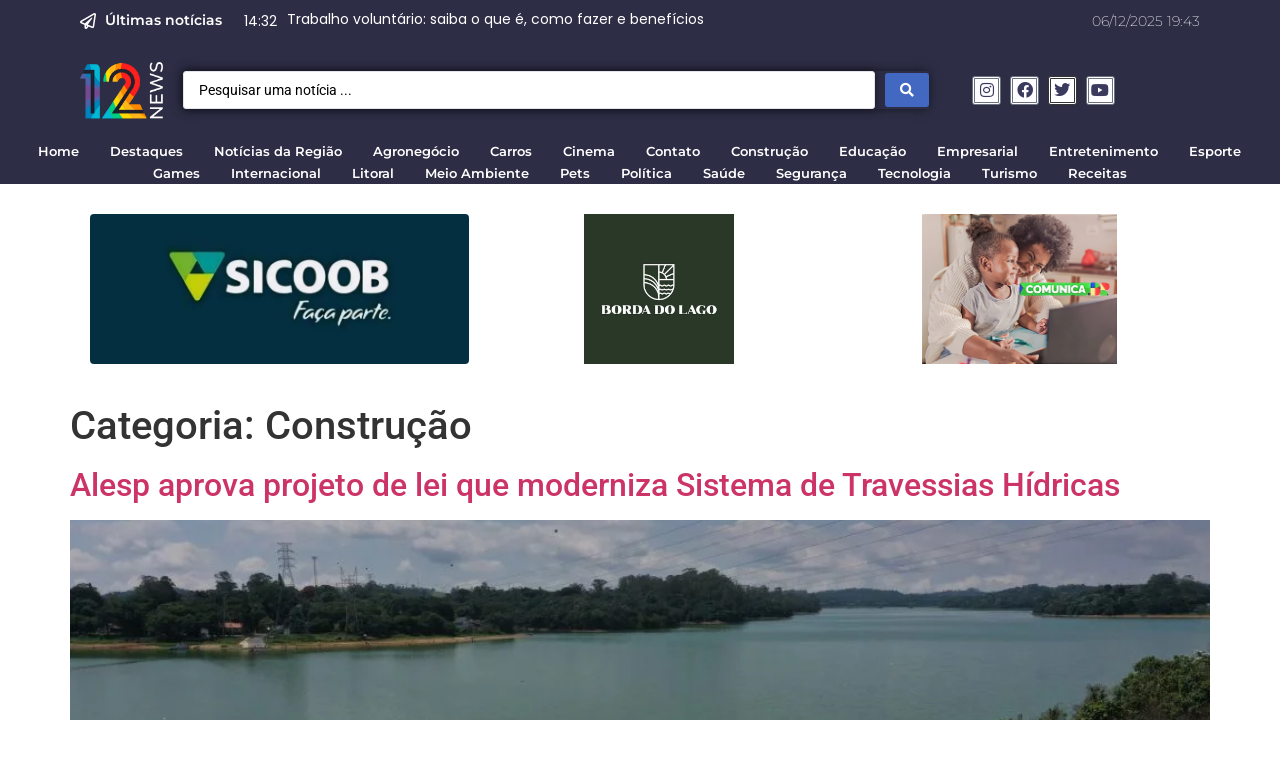

--- FILE ---
content_type: text/html; charset=UTF-8
request_url: https://12news.com.br/category/construcao/
body_size: 39454
content:
<!doctype html>
<html lang="pt-BR">
<head>
	<meta charset="UTF-8">
	<meta name="viewport" content="width=device-width, initial-scale=1">
	<link rel="profile" href="https://gmpg.org/xfn/11">
	<meta name='robots' content='index, follow, max-image-preview:large, max-snippet:-1, max-video-preview:-1' />

	<!-- This site is optimized with the Yoast SEO plugin v26.5 - https://yoast.com/wordpress/plugins/seo/ -->
	<title>Arquivo de Construção - 12news</title>
	<link rel="canonical" href="https://12news.com.br/category/construcao/" />
	<meta property="og:locale" content="pt_BR" />
	<meta property="og:type" content="article" />
	<meta property="og:title" content="Arquivo de Construção - 12news" />
	<meta property="og:url" content="https://12news.com.br/category/construcao/" />
	<meta property="og:site_name" content="12news" />
	<meta name="twitter:card" content="summary_large_image" />
	<script type="application/ld+json" class="yoast-schema-graph">{"@context":"https://schema.org","@graph":[{"@type":"CollectionPage","@id":"https://12news.com.br/category/construcao/","url":"https://12news.com.br/category/construcao/","name":"Arquivo de Construção - 12news","isPartOf":{"@id":"https://12news.com.br/#website"},"primaryImageOfPage":{"@id":"https://12news.com.br/category/construcao/#primaryimage"},"image":{"@id":"https://12news.com.br/category/construcao/#primaryimage"},"thumbnailUrl":"https://i0.wp.com/12news.com.br/wp-content/uploads/2025/04/DJI_0446-1024x576-1.jpg?fit=1024%2C576&ssl=1","breadcrumb":{"@id":"https://12news.com.br/category/construcao/#breadcrumb"},"inLanguage":"pt-BR"},{"@type":"ImageObject","inLanguage":"pt-BR","@id":"https://12news.com.br/category/construcao/#primaryimage","url":"https://i0.wp.com/12news.com.br/wp-content/uploads/2025/04/DJI_0446-1024x576-1.jpg?fit=1024%2C576&ssl=1","contentUrl":"https://i0.wp.com/12news.com.br/wp-content/uploads/2025/04/DJI_0446-1024x576-1.jpg?fit=1024%2C576&ssl=1","width":1024,"height":576},{"@type":"BreadcrumbList","@id":"https://12news.com.br/category/construcao/#breadcrumb","itemListElement":[{"@type":"ListItem","position":1,"name":"Início","item":"https://12news.com.br/"},{"@type":"ListItem","position":2,"name":"Construção"}]},{"@type":"WebSite","@id":"https://12news.com.br/#website","url":"https://12news.com.br/","name":"12news","description":"Notícias do vale e região","publisher":{"@id":"https://12news.com.br/#organization"},"potentialAction":[{"@type":"SearchAction","target":{"@type":"EntryPoint","urlTemplate":"https://12news.com.br/?s={search_term_string}"},"query-input":{"@type":"PropertyValueSpecification","valueRequired":true,"valueName":"search_term_string"}}],"inLanguage":"pt-BR"},{"@type":"Organization","@id":"https://12news.com.br/#organization","name":"12News","url":"https://12news.com.br/","logo":{"@type":"ImageObject","inLanguage":"pt-BR","@id":"https://12news.com.br/#/schema/logo/image/","url":"https://i0.wp.com/12news.com.br/wp-content/uploads/2023/09/Copia-de-Design-sem-nome-1024x538-copy.png?fit=540%2C372&ssl=1","contentUrl":"https://i0.wp.com/12news.com.br/wp-content/uploads/2023/09/Copia-de-Design-sem-nome-1024x538-copy.png?fit=540%2C372&ssl=1","width":540,"height":372,"caption":"12News"},"image":{"@id":"https://12news.com.br/#/schema/logo/image/"},"sameAs":["https://www.instagram.com/12newsoficial"]}]}</script>
	<!-- / Yoast SEO plugin. -->


<link rel='dns-prefetch' href='//stats.wp.com' />
<link rel='dns-prefetch' href='//www.googletagmanager.com' />
<link rel='preconnect' href='//i0.wp.com' />
<link rel='preconnect' href='//c0.wp.com' />
<link rel="alternate" type="application/rss+xml" title="Feed para 12news &raquo;" href="https://12news.com.br/feed/" />
<link rel="alternate" type="application/rss+xml" title="Feed de categoria para 12news &raquo; Construção" href="https://12news.com.br/category/construcao/feed/" />
<style id='wp-img-auto-sizes-contain-inline-css'>img:is([sizes=auto i],[sizes^="auto," i]){contain-intrinsic-size:3000px 1500px}</style>

<link data-optimized="1" rel='stylesheet' id='hfe-widgets-style-css' href='https://12news.com.br/wp-content/litespeed/css/1f3ba229fe77f60011acd8cae42670a0.css?ver=b84ff' media='all' />
<style id='wp-emoji-styles-inline-css'>img.wp-smiley,img.emoji{display:inline!important;border:none!important;box-shadow:none!important;height:1em!important;width:1em!important;margin:0 0.07em!important;vertical-align:-0.1em!important;background:none!important;padding:0!important}</style>
<link data-optimized="1" rel='stylesheet' id='wp-block-library-css' href='https://12news.com.br/wp-content/litespeed/css/922009c4707a48da03890051fbfaf776.css?ver=af776' media='all' />
<style id='wp-block-paragraph-inline-css'>.is-small-text{font-size:.875em}.is-regular-text{font-size:1em}.is-large-text{font-size:2.25em}.is-larger-text{font-size:3em}.has-drop-cap:not(:focus):first-letter{float:left;font-size:8.4em;font-style:normal;font-weight:100;line-height:.68;margin:.05em .1em 0 0;text-transform:uppercase}body.rtl .has-drop-cap:not(:focus):first-letter{float:none;margin-left:.1em}p.has-drop-cap.has-background{overflow:hidden}:root :where(p.has-background){padding:1.25em 2.375em}:where(p.has-text-color:not(.has-link-color)) a{color:inherit}p.has-text-align-left[style*="writing-mode:vertical-lr"],p.has-text-align-right[style*="writing-mode:vertical-rl"]{rotate:180deg}</style>
<style id='global-styles-inline-css'>:root{--wp--preset--aspect-ratio--square:1;--wp--preset--aspect-ratio--4-3:4/3;--wp--preset--aspect-ratio--3-4:3/4;--wp--preset--aspect-ratio--3-2:3/2;--wp--preset--aspect-ratio--2-3:2/3;--wp--preset--aspect-ratio--16-9:16/9;--wp--preset--aspect-ratio--9-16:9/16;--wp--preset--color--black:#000000;--wp--preset--color--cyan-bluish-gray:#abb8c3;--wp--preset--color--white:#ffffff;--wp--preset--color--pale-pink:#f78da7;--wp--preset--color--vivid-red:#cf2e2e;--wp--preset--color--luminous-vivid-orange:#ff6900;--wp--preset--color--luminous-vivid-amber:#fcb900;--wp--preset--color--light-green-cyan:#7bdcb5;--wp--preset--color--vivid-green-cyan:#00d084;--wp--preset--color--pale-cyan-blue:#8ed1fc;--wp--preset--color--vivid-cyan-blue:#0693e3;--wp--preset--color--vivid-purple:#9b51e0;--wp--preset--gradient--vivid-cyan-blue-to-vivid-purple:linear-gradient(135deg,rgb(6,147,227) 0%,rgb(155,81,224) 100%);--wp--preset--gradient--light-green-cyan-to-vivid-green-cyan:linear-gradient(135deg,rgb(122,220,180) 0%,rgb(0,208,130) 100%);--wp--preset--gradient--luminous-vivid-amber-to-luminous-vivid-orange:linear-gradient(135deg,rgb(252,185,0) 0%,rgb(255,105,0) 100%);--wp--preset--gradient--luminous-vivid-orange-to-vivid-red:linear-gradient(135deg,rgb(255,105,0) 0%,rgb(207,46,46) 100%);--wp--preset--gradient--very-light-gray-to-cyan-bluish-gray:linear-gradient(135deg,rgb(238,238,238) 0%,rgb(169,184,195) 100%);--wp--preset--gradient--cool-to-warm-spectrum:linear-gradient(135deg,rgb(74,234,220) 0%,rgb(151,120,209) 20%,rgb(207,42,186) 40%,rgb(238,44,130) 60%,rgb(251,105,98) 80%,rgb(254,248,76) 100%);--wp--preset--gradient--blush-light-purple:linear-gradient(135deg,rgb(255,206,236) 0%,rgb(152,150,240) 100%);--wp--preset--gradient--blush-bordeaux:linear-gradient(135deg,rgb(254,205,165) 0%,rgb(254,45,45) 50%,rgb(107,0,62) 100%);--wp--preset--gradient--luminous-dusk:linear-gradient(135deg,rgb(255,203,112) 0%,rgb(199,81,192) 50%,rgb(65,88,208) 100%);--wp--preset--gradient--pale-ocean:linear-gradient(135deg,rgb(255,245,203) 0%,rgb(182,227,212) 50%,rgb(51,167,181) 100%);--wp--preset--gradient--electric-grass:linear-gradient(135deg,rgb(202,248,128) 0%,rgb(113,206,126) 100%);--wp--preset--gradient--midnight:linear-gradient(135deg,rgb(2,3,129) 0%,rgb(40,116,252) 100%);--wp--preset--font-size--small:13px;--wp--preset--font-size--medium:20px;--wp--preset--font-size--large:36px;--wp--preset--font-size--x-large:42px;--wp--preset--spacing--20:0.44rem;--wp--preset--spacing--30:0.67rem;--wp--preset--spacing--40:1rem;--wp--preset--spacing--50:1.5rem;--wp--preset--spacing--60:2.25rem;--wp--preset--spacing--70:3.38rem;--wp--preset--spacing--80:5.06rem;--wp--preset--shadow--natural:6px 6px 9px rgba(0, 0, 0, 0.2);--wp--preset--shadow--deep:12px 12px 50px rgba(0, 0, 0, 0.4);--wp--preset--shadow--sharp:6px 6px 0px rgba(0, 0, 0, 0.2);--wp--preset--shadow--outlined:6px 6px 0px -3px rgb(255, 255, 255), 6px 6px rgb(0, 0, 0);--wp--preset--shadow--crisp:6px 6px 0px rgb(0, 0, 0)}:root{--wp--style--global--content-size:800px;--wp--style--global--wide-size:1200px}:where(body){margin:0}.wp-site-blocks>.alignleft{float:left;margin-right:2em}.wp-site-blocks>.alignright{float:right;margin-left:2em}.wp-site-blocks>.aligncenter{justify-content:center;margin-left:auto;margin-right:auto}:where(.wp-site-blocks)>*{margin-block-start:24px;margin-block-end:0}:where(.wp-site-blocks)>:first-child{margin-block-start:0}:where(.wp-site-blocks)>:last-child{margin-block-end:0}:root{--wp--style--block-gap:24px}:root :where(.is-layout-flow)>:first-child{margin-block-start:0}:root :where(.is-layout-flow)>:last-child{margin-block-end:0}:root :where(.is-layout-flow)>*{margin-block-start:24px;margin-block-end:0}:root :where(.is-layout-constrained)>:first-child{margin-block-start:0}:root :where(.is-layout-constrained)>:last-child{margin-block-end:0}:root :where(.is-layout-constrained)>*{margin-block-start:24px;margin-block-end:0}:root :where(.is-layout-flex){gap:24px}:root :where(.is-layout-grid){gap:24px}.is-layout-flow>.alignleft{float:left;margin-inline-start:0;margin-inline-end:2em}.is-layout-flow>.alignright{float:right;margin-inline-start:2em;margin-inline-end:0}.is-layout-flow>.aligncenter{margin-left:auto!important;margin-right:auto!important}.is-layout-constrained>.alignleft{float:left;margin-inline-start:0;margin-inline-end:2em}.is-layout-constrained>.alignright{float:right;margin-inline-start:2em;margin-inline-end:0}.is-layout-constrained>.aligncenter{margin-left:auto!important;margin-right:auto!important}.is-layout-constrained>:where(:not(.alignleft):not(.alignright):not(.alignfull)){max-width:var(--wp--style--global--content-size);margin-left:auto!important;margin-right:auto!important}.is-layout-constrained>.alignwide{max-width:var(--wp--style--global--wide-size)}body .is-layout-flex{display:flex}.is-layout-flex{flex-wrap:wrap;align-items:center}.is-layout-flex>:is(*,div){margin:0}body .is-layout-grid{display:grid}.is-layout-grid>:is(*,div){margin:0}body{padding-top:0;padding-right:0;padding-bottom:0;padding-left:0}a:where(:not(.wp-element-button)){text-decoration:underline}:root :where(.wp-element-button,.wp-block-button__link){background-color:#32373c;border-width:0;color:#fff;font-family:inherit;font-size:inherit;font-style:inherit;font-weight:inherit;letter-spacing:inherit;line-height:inherit;padding-top:calc(0.667em + 2px);padding-right:calc(1.333em + 2px);padding-bottom:calc(0.667em + 2px);padding-left:calc(1.333em + 2px);text-decoration:none;text-transform:inherit}.has-black-color{color:var(--wp--preset--color--black)!important}.has-cyan-bluish-gray-color{color:var(--wp--preset--color--cyan-bluish-gray)!important}.has-white-color{color:var(--wp--preset--color--white)!important}.has-pale-pink-color{color:var(--wp--preset--color--pale-pink)!important}.has-vivid-red-color{color:var(--wp--preset--color--vivid-red)!important}.has-luminous-vivid-orange-color{color:var(--wp--preset--color--luminous-vivid-orange)!important}.has-luminous-vivid-amber-color{color:var(--wp--preset--color--luminous-vivid-amber)!important}.has-light-green-cyan-color{color:var(--wp--preset--color--light-green-cyan)!important}.has-vivid-green-cyan-color{color:var(--wp--preset--color--vivid-green-cyan)!important}.has-pale-cyan-blue-color{color:var(--wp--preset--color--pale-cyan-blue)!important}.has-vivid-cyan-blue-color{color:var(--wp--preset--color--vivid-cyan-blue)!important}.has-vivid-purple-color{color:var(--wp--preset--color--vivid-purple)!important}.has-black-background-color{background-color:var(--wp--preset--color--black)!important}.has-cyan-bluish-gray-background-color{background-color:var(--wp--preset--color--cyan-bluish-gray)!important}.has-white-background-color{background-color:var(--wp--preset--color--white)!important}.has-pale-pink-background-color{background-color:var(--wp--preset--color--pale-pink)!important}.has-vivid-red-background-color{background-color:var(--wp--preset--color--vivid-red)!important}.has-luminous-vivid-orange-background-color{background-color:var(--wp--preset--color--luminous-vivid-orange)!important}.has-luminous-vivid-amber-background-color{background-color:var(--wp--preset--color--luminous-vivid-amber)!important}.has-light-green-cyan-background-color{background-color:var(--wp--preset--color--light-green-cyan)!important}.has-vivid-green-cyan-background-color{background-color:var(--wp--preset--color--vivid-green-cyan)!important}.has-pale-cyan-blue-background-color{background-color:var(--wp--preset--color--pale-cyan-blue)!important}.has-vivid-cyan-blue-background-color{background-color:var(--wp--preset--color--vivid-cyan-blue)!important}.has-vivid-purple-background-color{background-color:var(--wp--preset--color--vivid-purple)!important}.has-black-border-color{border-color:var(--wp--preset--color--black)!important}.has-cyan-bluish-gray-border-color{border-color:var(--wp--preset--color--cyan-bluish-gray)!important}.has-white-border-color{border-color:var(--wp--preset--color--white)!important}.has-pale-pink-border-color{border-color:var(--wp--preset--color--pale-pink)!important}.has-vivid-red-border-color{border-color:var(--wp--preset--color--vivid-red)!important}.has-luminous-vivid-orange-border-color{border-color:var(--wp--preset--color--luminous-vivid-orange)!important}.has-luminous-vivid-amber-border-color{border-color:var(--wp--preset--color--luminous-vivid-amber)!important}.has-light-green-cyan-border-color{border-color:var(--wp--preset--color--light-green-cyan)!important}.has-vivid-green-cyan-border-color{border-color:var(--wp--preset--color--vivid-green-cyan)!important}.has-pale-cyan-blue-border-color{border-color:var(--wp--preset--color--pale-cyan-blue)!important}.has-vivid-cyan-blue-border-color{border-color:var(--wp--preset--color--vivid-cyan-blue)!important}.has-vivid-purple-border-color{border-color:var(--wp--preset--color--vivid-purple)!important}.has-vivid-cyan-blue-to-vivid-purple-gradient-background{background:var(--wp--preset--gradient--vivid-cyan-blue-to-vivid-purple)!important}.has-light-green-cyan-to-vivid-green-cyan-gradient-background{background:var(--wp--preset--gradient--light-green-cyan-to-vivid-green-cyan)!important}.has-luminous-vivid-amber-to-luminous-vivid-orange-gradient-background{background:var(--wp--preset--gradient--luminous-vivid-amber-to-luminous-vivid-orange)!important}.has-luminous-vivid-orange-to-vivid-red-gradient-background{background:var(--wp--preset--gradient--luminous-vivid-orange-to-vivid-red)!important}.has-very-light-gray-to-cyan-bluish-gray-gradient-background{background:var(--wp--preset--gradient--very-light-gray-to-cyan-bluish-gray)!important}.has-cool-to-warm-spectrum-gradient-background{background:var(--wp--preset--gradient--cool-to-warm-spectrum)!important}.has-blush-light-purple-gradient-background{background:var(--wp--preset--gradient--blush-light-purple)!important}.has-blush-bordeaux-gradient-background{background:var(--wp--preset--gradient--blush-bordeaux)!important}.has-luminous-dusk-gradient-background{background:var(--wp--preset--gradient--luminous-dusk)!important}.has-pale-ocean-gradient-background{background:var(--wp--preset--gradient--pale-ocean)!important}.has-electric-grass-gradient-background{background:var(--wp--preset--gradient--electric-grass)!important}.has-midnight-gradient-background{background:var(--wp--preset--gradient--midnight)!important}.has-small-font-size{font-size:var(--wp--preset--font-size--small)!important}.has-medium-font-size{font-size:var(--wp--preset--font-size--medium)!important}.has-large-font-size{font-size:var(--wp--preset--font-size--large)!important}.has-x-large-font-size{font-size:var(--wp--preset--font-size--x-large)!important}</style>

<link data-optimized="1" rel='stylesheet' id='jet-engine-frontend-css' href='https://12news.com.br/wp-content/litespeed/css/85f6a5ccbbc8b0721142ab0b2803894c.css?ver=d7bcd' media='all' />
<link data-optimized="1" rel='stylesheet' id='cmplz-general-css' href='https://12news.com.br/wp-content/litespeed/css/806889a0e3bed6f55c3c75fa9af53590.css?ver=35ab9' media='all' />
<link data-optimized="1" rel='stylesheet' id='hfe-style-css' href='https://12news.com.br/wp-content/litespeed/css/6987eb85687e4914bd8448966526f47a.css?ver=9d343' media='all' />
<link data-optimized="1" rel='stylesheet' id='jet-blocks-css' href='https://12news.com.br/wp-content/litespeed/css/07541bfe7a068fb7867b61b8fcfe1521.css?ver=baf3a' media='all' />
<link data-optimized="1" rel='stylesheet' id='elementor-icons-css' href='https://12news.com.br/wp-content/litespeed/css/ee778936d262fc979c8b17f1213a878d.css?ver=9fd44' media='all' />
<link data-optimized="1" rel='stylesheet' id='elementor-frontend-css' href='https://12news.com.br/wp-content/litespeed/css/8bed9bfa4824fd92d334830057ebdd0a.css?ver=2c6b7' media='all' />
<link data-optimized="1" rel='stylesheet' id='swiper-css' href='https://12news.com.br/wp-content/litespeed/css/3a70bfcec60ed77fc41b8bae8aafa45a.css?ver=846aa' media='all' />
<link data-optimized="1" rel='stylesheet' id='e-swiper-css' href='https://12news.com.br/wp-content/litespeed/css/efd83e6bf8deecb03f223665722b661f.css?ver=093ee' media='all' />
<link data-optimized="1" rel='stylesheet' id='elementor-post-6-css' href='https://12news.com.br/wp-content/litespeed/css/1a5b50eb2d7ad7b64979cee435db115e.css?ver=8a1f2' media='all' />
<link data-optimized="1" rel='stylesheet' id='elementor-pro-css' href='https://12news.com.br/wp-content/litespeed/css/cfc3eae08d15854ee9227d7db624ea45.css?ver=d1259' media='all' />
<link data-optimized="1" rel='stylesheet' id='jet-blog-css' href='https://12news.com.br/wp-content/litespeed/css/eed617762ce276e6db83bce28c66d8fc.css?ver=22ead' media='all' />
<link data-optimized="1" rel='stylesheet' id='hello-elementor-css' href='https://12news.com.br/wp-content/litespeed/css/3d020157625ba90fd5aceed098a0e5c4.css?ver=f71c7' media='all' />
<link data-optimized="1" rel='stylesheet' id='hello-elementor-theme-style-css' href='https://12news.com.br/wp-content/litespeed/css/17554a190ff85dd8cb741e066799ca58.css?ver=2c23c' media='all' />
<link data-optimized="1" rel='stylesheet' id='hello-elementor-header-footer-css' href='https://12news.com.br/wp-content/litespeed/css/774c54696abb3640fde591f40d7eb1e9.css?ver=27067' media='all' />
<link data-optimized="1" rel='stylesheet' id='elementor-post-13-css' href='https://12news.com.br/wp-content/litespeed/css/dd2bb3d88fcdf6e70a6996d4acb2802c.css?ver=9408a' media='all' />
<link data-optimized="1" rel='stylesheet' id='elementor-post-160-css' href='https://12news.com.br/wp-content/litespeed/css/6c055539a2683a56d8bd0a238541fa09.css?ver=544b9' media='all' />
<link data-optimized="1" rel='stylesheet' id='hfe-elementor-icons-css' href='https://12news.com.br/wp-content/litespeed/css/ee778936d262fc979c8b17f1213a878d.css?ver=52651' media='all' />
<link data-optimized="1" rel='stylesheet' id='hfe-icons-list-css' href='https://12news.com.br/wp-content/litespeed/css/5be07f3e975e7b9c052c2e0d885f7359.css?ver=24021' media='all' />
<link data-optimized="1" rel='stylesheet' id='hfe-social-icons-css' href='https://12news.com.br/wp-content/litespeed/css/77d03c030f45330000425cb84c953a8d.css?ver=16ef4' media='all' />
<link data-optimized="1" rel='stylesheet' id='hfe-social-share-icons-brands-css' href='https://12news.com.br/wp-content/litespeed/css/c89b8fbdc950fb64f6d77e93db006140.css?ver=c9e98' media='all' />
<link data-optimized="1" rel='stylesheet' id='hfe-social-share-icons-fontawesome-css' href='https://12news.com.br/wp-content/litespeed/css/8c873db8ae8346cd3100f90f2f3f8e1a.css?ver=1f654' media='all' />
<link data-optimized="1" rel='stylesheet' id='hfe-nav-menu-icons-css' href='https://12news.com.br/wp-content/litespeed/css/ef8301a2932dc9fd7dee3e02ac6018de.css?ver=6bb81' media='all' />
<link data-optimized="1" rel='stylesheet' id='hfe-widget-blockquote-css' href='https://12news.com.br/wp-content/litespeed/css/480928b11cfba8c17af54e669f212f12.css?ver=0d321' media='all' />
<link data-optimized="1" rel='stylesheet' id='hfe-mega-menu-css' href='https://12news.com.br/wp-content/litespeed/css/2c85f0f432b328d4803f3d04a1f1b93a.css?ver=1b93a' media='all' />
<link data-optimized="1" rel='stylesheet' id='hfe-nav-menu-widget-css' href='https://12news.com.br/wp-content/litespeed/css/056698b7b5c5ef75cc0bce42ce62387d.css?ver=605db' media='all' />
<link data-optimized="1" rel='stylesheet' id='jquery-chosen-css' href='https://12news.com.br/wp-content/litespeed/css/d6f0e0091a4f105f8c14edf59f906d6c.css?ver=44c16' media='all' />
<link data-optimized="1" rel='stylesheet' id='jet-search-css' href='https://12news.com.br/wp-content/litespeed/css/86faca577ba79ca932d2622c4982f7cd.css?ver=15cc5' media='all' />
<link data-optimized="1" rel='stylesheet' id='google-fonts-1-css' href='https://12news.com.br/wp-content/litespeed/css/5d4f422070294e5a751e9f98b24d937f.css?ver=d937f' media='all' />
<link data-optimized="1" rel='stylesheet' id='elementor-icons-shared-0-css' href='https://12news.com.br/wp-content/litespeed/css/d6cd1db571ee144121509f178310805e.css?ver=1b021' media='all' />
<link data-optimized="1" rel='stylesheet' id='elementor-icons-fa-regular-css' href='https://12news.com.br/wp-content/litespeed/css/ccdf46be29c49a3c10db43aa54123506.css?ver=081e9' media='all' />
<link data-optimized="1" rel='stylesheet' id='elementor-icons-fa-solid-css' href='https://12news.com.br/wp-content/litespeed/css/abfa43d83bddc014ea9acb681cab04d6.css?ver=f60ef' media='all' />
<link data-optimized="1" rel='stylesheet' id='elementor-icons-fa-brands-css' href='https://12news.com.br/wp-content/litespeed/css/43db7165bb1d57fd52af48fa6448c14b.css?ver=b3780' media='all' />
<link rel="preconnect" href="https://fonts.gstatic.com/" crossorigin><script src="https://c0.wp.com/c/6.9/wp-includes/js/jquery/jquery.min.js" id="jquery-core-js"></script>
<script data-optimized="1" src="https://12news.com.br/wp-content/litespeed/js/b36115bf31f6aa6c6e6a37468dd9555a.js?ver=9555a" id="jquery-migrate-js"></script>
<script data-optimized="1" id="jquery-js-after">!function($){"use strict";$(document).ready(function(){$(this).scrollTop()>100&&$(".hfe-scroll-to-top-wrap").removeClass("hfe-scroll-to-top-hide"),$(window).scroll(function(){$(this).scrollTop()<100?$(".hfe-scroll-to-top-wrap").fadeOut(300):$(".hfe-scroll-to-top-wrap").fadeIn(300)}),$(".hfe-scroll-to-top-wrap").on("click",function(){$("html, body").animate({scrollTop:0},300);return!1})})}(jQuery);!function($){'use strict';$(document).ready(function(){var bar=$('.hfe-reading-progress-bar');if(!bar.length)return;$(window).on('scroll',function(){var s=$(window).scrollTop(),d=$(document).height()-$(window).height(),p=d?s/d*100:0;bar.css('width',p+'%')})})}(jQuery)</script>
<link rel="https://api.w.org/" href="https://12news.com.br/wp-json/" /><link rel="alternate" title="JSON" type="application/json" href="https://12news.com.br/wp-json/wp/v2/categories/153" /><link rel="EditURI" type="application/rsd+xml" title="RSD" href="https://12news.com.br/xmlrpc.php?rsd" />
<meta name="generator" content="WordPress 6.9" />
<meta name="generator" content="Site Kit by Google 1.167.0" />	<style>img#wpstats{display:none}</style>
					<style>.cmplz-hidden{display:none!important}</style><meta name="generator" content="Elementor 3.25.9; features: additional_custom_breakpoints, e_optimized_control_loading; settings: css_print_method-external, google_font-enabled, font_display-swap">
			<style>.e-con.e-parent:nth-of-type(n+4):not(.e-lazyloaded):not(.e-no-lazyload),.e-con.e-parent:nth-of-type(n+4):not(.e-lazyloaded):not(.e-no-lazyload) *{background-image:none!important}@media screen and (max-height:1024px){.e-con.e-parent:nth-of-type(n+3):not(.e-lazyloaded):not(.e-no-lazyload),.e-con.e-parent:nth-of-type(n+3):not(.e-lazyloaded):not(.e-no-lazyload) *{background-image:none!important}}@media screen and (max-height:640px){.e-con.e-parent:nth-of-type(n+2):not(.e-lazyloaded):not(.e-no-lazyload),.e-con.e-parent:nth-of-type(n+2):not(.e-lazyloaded):not(.e-no-lazyload) *{background-image:none!important}}</style>
			<link rel="icon" href="https://i0.wp.com/12news.com.br/wp-content/uploads/2023/09/cropped-Dark-Blue-Red-White-Generic-News-General-News-Logo-2-32x32-1.png?fit=32%2C32&#038;ssl=1" sizes="32x32" />
<link rel="icon" href="https://i0.wp.com/12news.com.br/wp-content/uploads/2023/09/cropped-Dark-Blue-Red-White-Generic-News-General-News-Logo-2-32x32-1.png?fit=32%2C32&#038;ssl=1" sizes="192x192" />
<link rel="apple-touch-icon" href="https://i0.wp.com/12news.com.br/wp-content/uploads/2023/09/cropped-Dark-Blue-Red-White-Generic-News-General-News-Logo-2-32x32-1.png?fit=32%2C32&#038;ssl=1" />
<meta name="msapplication-TileImage" content="https://i0.wp.com/12news.com.br/wp-content/uploads/2023/09/cropped-Dark-Blue-Red-White-Generic-News-General-News-Logo-2-32x32-1.png?fit=32%2C32&#038;ssl=1" />
<link data-optimized="1" rel='stylesheet' id='widget-heading-css' href='https://12news.com.br/wp-content/litespeed/css/2be49621bf4a44ae8e9b374ae388180d.css?ver=03e14' media='all' />
<link data-optimized="1" rel='stylesheet' id='widget-icon-list-css' href='https://12news.com.br/wp-content/litespeed/css/5be07f3e975e7b9c052c2e0d885f7359.css?ver=b367a' media='all' />
<link data-optimized="1" rel='stylesheet' id='widget-image-css' href='https://12news.com.br/wp-content/litespeed/css/a5d4882ae02974e029ffef933f7e8fb6.css?ver=3f094' media='all' />
<link data-optimized="1" rel='stylesheet' id='widget-social-icons-css' href='https://12news.com.br/wp-content/litespeed/css/77d03c030f45330000425cb84c953a8d.css?ver=1ab53' media='all' />
<link data-optimized="1" rel='stylesheet' id='e-apple-webkit-css' href='https://12news.com.br/wp-content/litespeed/css/4a1156f318acb9560cf9a2afa29b1e97.css?ver=9bda2' media='all' />
<link data-optimized="1" rel='stylesheet' id='widget-text-editor-css' href='https://12news.com.br/wp-content/litespeed/css/c2dcc78e3d199c594ea1c8187e23d05b.css?ver=57536' media='all' />
</head>
<body data-cmplz=1 class="archive category category-construcao category-153 wp-custom-logo wp-embed-responsive wp-theme-hello-elementor ehf-template-hello-elementor ehf-stylesheet-hello-elementor hello-elementor-default elementor-default elementor-kit-6">


<a class="skip-link screen-reader-text" href="#content">Ir para o conteúdo</a>

		<div data-elementor-type="header" data-elementor-id="13" class="elementor elementor-13 elementor-location-header">
					<div class="elementor-section-wrap">
						<div class="elementor-element elementor-element-765b73c elementor-hidden-desktop elementor-hidden-tablet elementor-hidden-mobile e-flex e-con-boxed e-con e-parent" data-id="765b73c" data-element_type="container" data-settings="{&quot;background_background&quot;:&quot;classic&quot;}">
					<div class="e-con-inner">
		<div class="elementor-element elementor-element-9459a6a e-flex e-con-boxed e-con e-child" data-id="9459a6a" data-element_type="container">
					<div class="e-con-inner">
				<div class="elementor-element elementor-element-94aaf5c elementor-widget elementor-widget-heading" data-id="94aaf5c" data-element_type="widget" data-widget_type="heading.default">
				<div class="elementor-widget-container">
			<h2 class="elementor-heading-title elementor-size-default">2025 está chegando..</h2>		</div>
				</div>
				<div class="elementor-element elementor-element-e80421b elementor-countdown--label-inline elementor-widget__width-initial elementor-widget elementor-widget-countdown" data-id="e80421b" data-element_type="widget" data-widget_type="countdown.default">
				<div class="elementor-widget-container">
					<div data-expire-actions="[{&quot;type&quot;:&quot;message&quot;}]" class="elementor-countdown-wrapper" data-date="1735700400">
			<div class="elementor-countdown-item"><span class="elementor-countdown-digits elementor-countdown-days"></span> <span class="elementor-countdown-label">d</span></div><div class="elementor-countdown-item"><span class="elementor-countdown-digits elementor-countdown-hours"></span> <span class="elementor-countdown-label">h</span></div><div class="elementor-countdown-item"><span class="elementor-countdown-digits elementor-countdown-minutes"></span> <span class="elementor-countdown-label">m</span></div><div class="elementor-countdown-item"><span class="elementor-countdown-digits elementor-countdown-seconds"></span> <span class="elementor-countdown-label">s</span></div>		</div>
						<div class="elementor-countdown-expire--message">
					Feliz Ano Novol!!!				</div>
						</div>
				</div>
					</div>
				</div>
					</div>
				</div>
		<div class="elementor-element elementor-element-ce2839c elementor-hidden-mobile e-flex e-con-boxed e-con e-parent" data-id="ce2839c" data-element_type="container" data-settings="{&quot;background_background&quot;:&quot;classic&quot;}">
					<div class="e-con-inner">
		<div class="elementor-element elementor-element-38cb4ce e-con-full e-flex e-con e-child" data-id="38cb4ce" data-element_type="container">
				<div class="elementor-element elementor-element-b71d048 elementor-widget__width-initial elementor-icon-list--layout-traditional elementor-list-item-link-full_width elementor-widget elementor-widget-icon-list" data-id="b71d048" data-element_type="widget" data-widget_type="icon-list.default">
				<div class="elementor-widget-container">
					<ul class="elementor-icon-list-items">
							<li class="elementor-icon-list-item">
											<span class="elementor-icon-list-icon">
							<i aria-hidden="true" class="far fa-paper-plane"></i>						</span>
										<span class="elementor-icon-list-text">Últimas notícias</span>
									</li>
						</ul>
				</div>
				</div>
				<div class="elementor-element elementor-element-4805878 elementor-widget elementor-widget-jet-blog-text-ticker" data-id="4805878" data-element_type="widget" data-widget_type="jet-blog-text-ticker.default">
				<div class="elementor-widget-container">
			<div class="elementor-jet-blog-text-ticker jet-blog"><div class="jet-text-ticker">
			<div class="jet-text-ticker__posts-wrap">
		<div class="jet-text-ticker__posts" data-slider-atts='{"slidesToShow":1,"slidesToScroll":1,"fade":true,"arrows":false,"prevArrow":"<i class=\"jet-arrow-prev jet-blog-arrow\"><svg width=\"24\" height=\"24\" viewBox=\"0 0 24 24\" fill=\"none\" xmlns=\"http:\/\/www.w3.org\/2000\/svg\"><path d=\"M14.625 5.3999L16.3 7.0749L11.35 12.0249L16.3 16.9749L14.625 18.6499L7.99999 12.0249L14.625 5.3999Z\" fill=\"#0F172A\"\/><\/svg><\/i>","nextArrow":"<i class=\"jet-arrow-next jet-blog-arrow\"><svg width=\"24\" height=\"24\" viewBox=\"0 0 24 24\" fill=\"none\" xmlns=\"http:\/\/www.w3.org\/2000\/svg\"><path d=\"M9.37501 18.6001L7.70001 16.9251L12.65 11.9751L7.70001 7.0251L9.37501 5.3501L16 11.9751L9.37501 18.6001Z\" fill=\"#0F172A\"\/><\/svg><\/i>","autoplay":true,"autoplaySpeed":5000}' dir="ltr" data-typing="1">				<div class="jet-text-ticker__item">
					<div class="jet-text-ticker__item-content jet-use-typing">
																		<div class="jet-text-ticker__post-date jet-blog-hidden-tablet jet-blog-hidden-mobile"> 14:32</div>						<div class="jet-text-ticker__item-typed-wrap">
							<a href="https://12news.com.br/trabalho-voluntario-beneficios-e-como-fazer/" class="jet-text-ticker__item-typed"><span class="jet-text-ticker__item-typed-inner" data-typing-text="Trabalho voluntário: saiba o que é, como fazer e benefícios">Trabalho voluntário: saiba o que é, como fazer e benefícios</span></a>						</div>
					</div>
				</div>
								<div class="jet-text-ticker__item">
					<div class="jet-text-ticker__item-content jet-use-typing">
																		<div class="jet-text-ticker__post-date jet-blog-hidden-tablet jet-blog-hidden-mobile"> 12:00</div>						<div class="jet-text-ticker__item-typed-wrap">
							<a href="https://12news.com.br/vacina-tetravalente-dengue-butantan-aprovada-anvisa/" class="jet-text-ticker__item-typed"><span class="jet-text-ticker__item-typed-inner" data-typing-text="Vacina Butantan-DV contra dengue é aprovada pela Anvisa">Vacina Butantan-DV contra dengue é aprovada pela Anvisa</span></a>						</div>
					</div>
				</div>
								<div class="jet-text-ticker__item">
					<div class="jet-text-ticker__item-content jet-use-typing">
																		<div class="jet-text-ticker__post-date jet-blog-hidden-tablet jet-blog-hidden-mobile"> 08:00</div>						<div class="jet-text-ticker__item-typed-wrap">
							<a href="https://12news.com.br/ataque-fatal-por-caes-homem-47-anos-pindamonhangaba-sp/" class="jet-text-ticker__item-typed"><span class="jet-text-ticker__item-typed-inner" data-typing-text="Homem morto por cães em Tremembé gritou por socorro">Homem morto por cães em Tremembé gritou por socorro</span></a>						</div>
					</div>
				</div>
								<div class="jet-text-ticker__item">
					<div class="jet-text-ticker__item-content jet-use-typing">
																		<div class="jet-text-ticker__post-date jet-blog-hidden-tablet jet-blog-hidden-mobile"> 07:00</div>						<div class="jet-text-ticker__item-typed-wrap">
							<a href="https://12news.com.br/veto-lula-bpc-mantido-congresso-projeto-bpc-2024/" class="jet-text-ticker__item-typed"><span class="jet-text-ticker__item-typed-inner" data-typing-text="Congresso mantém veto de Lula ao projeto do BPC 2024">Congresso mantém veto de Lula ao projeto do BPC 2024</span></a>						</div>
					</div>
				</div>
								<div class="jet-text-ticker__item">
					<div class="jet-text-ticker__item-content jet-use-typing">
																		<div class="jet-text-ticker__post-date jet-blog-hidden-tablet jet-blog-hidden-mobile"> 16:01</div>						<div class="jet-text-ticker__item-typed-wrap">
							<a href="https://12news.com.br/trailer-oficial-agente-secreto-detetive-drama-2025-brasil-franca/" class="jet-text-ticker__item-typed"><span class="jet-text-ticker__item-typed-inner" data-typing-text="O Agente Secreto Trailer Oficial: Detetive Drama 2025 Brasil França">O Agente Secreto Trailer Oficial: Detetive Drama 2025 Brasil França</span></a>						</div>
					</div>
				</div>
								<div class="jet-text-ticker__item">
					<div class="jet-text-ticker__item-content jet-use-typing">
																		<div class="jet-text-ticker__post-date jet-blog-hidden-tablet jet-blog-hidden-mobile"> 12:01</div>						<div class="jet-text-ticker__item-typed-wrap">
							<a href="https://12news.com.br/vacina-vsr-gestantes-sus-protege-bebes-de-bronquiolite/" class="jet-text-ticker__item-typed"><span class="jet-text-ticker__item-typed-inner" data-typing-text="Vacina contra VSR no SUS protege bebês de bronquiolite">Vacina contra VSR no SUS protege bebês de bronquiolite</span></a>						</div>
					</div>
				</div>
				</div>
	</div>
</div></div>		</div>
				</div>
				</div>
		<div class="elementor-element elementor-element-f69c2a1 e-flex e-con-boxed e-con e-child" data-id="f69c2a1" data-element_type="container">
					<div class="e-con-inner">
				<div class="elementor-element elementor-element-85a0d27 elementor-widget elementor-widget-heading" data-id="85a0d27" data-element_type="widget" data-widget_type="heading.default">
				<div class="elementor-widget-container">
			<h2 class="elementor-heading-title elementor-size-default">06/12/2025 19:43</h2>		</div>
				</div>
					</div>
				</div>
					</div>
				</div>
		<div class="elementor-element elementor-element-3090087 elementor-hidden-mobile e-flex e-con-boxed e-con e-parent" data-id="3090087" data-element_type="container" data-settings="{&quot;background_background&quot;:&quot;classic&quot;}">
					<div class="e-con-inner">
		<div class="elementor-element elementor-element-1574a2f e-con-full e-flex e-con e-child" data-id="1574a2f" data-element_type="container">
				<div class="elementor-element elementor-element-2587096 elementor-widget elementor-widget-theme-site-logo elementor-widget-image" data-id="2587096" data-element_type="widget" data-widget_type="theme-site-logo.default">
				<div class="elementor-widget-container">
														<a href="https://12news.com.br">
							<img fetchpriority="high" width="540" height="372" src="https://i0.wp.com/12news.com.br/wp-content/uploads/2023/09/Copia-de-Design-sem-nome-1024x538-copy.png?fit=540%2C372&amp;ssl=1" class="attachment-full size-full wp-image-18" alt="" srcset="https://i0.wp.com/12news.com.br/wp-content/uploads/2023/09/Copia-de-Design-sem-nome-1024x538-copy.png?w=540&amp;ssl=1 540w, https://i0.wp.com/12news.com.br/wp-content/uploads/2023/09/Copia-de-Design-sem-nome-1024x538-copy.png?resize=300%2C207&amp;ssl=1 300w" sizes="(max-width: 540px) 100vw, 540px" />								</a>
													</div>
				</div>
				</div>
		<div class="elementor-element elementor-element-b7b5512 e-con-full e-flex e-con e-child" data-id="b7b5512" data-element_type="container">
				<div class="elementor-element elementor-element-7ac1c2a elementor-widget elementor-widget-jet-ajax-search" data-id="7ac1c2a" data-element_type="widget" data-widget_type="jet-ajax-search.default">
				<div class="elementor-widget-container">
			<div class="elementor-jet-ajax-search jet-search">
<div class="jet-ajax-search" data-settings="{&quot;search_source&quot;:&quot;any&quot;,&quot;search_taxonomy&quot;:&quot;&quot;,&quot;include_terms_ids&quot;:&quot;&quot;,&quot;exclude_terms_ids&quot;:&quot;&quot;,&quot;exclude_posts_ids&quot;:&quot;&quot;,&quot;custom_fields_source&quot;:&quot;&quot;,&quot;limit_query&quot;:5,&quot;limit_query_tablet&quot;:&quot;&quot;,&quot;limit_query_mobile&quot;:&quot;&quot;,&quot;limit_query_in_result_area&quot;:25,&quot;results_order_by&quot;:&quot;relevance&quot;,&quot;results_order&quot;:&quot;asc&quot;,&quot;sentence&quot;:&quot;&quot;,&quot;search_in_taxonomy&quot;:&quot;&quot;,&quot;search_in_taxonomy_source&quot;:&quot;&quot;,&quot;results_area_width_by&quot;:&quot;form&quot;,&quot;results_area_custom_width&quot;:&quot;&quot;,&quot;results_area_custom_position&quot;:&quot;&quot;,&quot;thumbnail_visible&quot;:&quot;yes&quot;,&quot;thumbnail_size&quot;:&quot;thumbnail&quot;,&quot;thumbnail_placeholder&quot;:{&quot;url&quot;:&quot;https:\/\/12news.com.br\/wp-content\/plugins\/elementor\/assets\/images\/placeholder.png&quot;,&quot;id&quot;:&quot;&quot;,&quot;size&quot;:&quot;&quot;},&quot;post_content_source&quot;:&quot;content&quot;,&quot;post_content_custom_field_key&quot;:&quot;&quot;,&quot;post_content_length&quot;:30,&quot;show_product_price&quot;:&quot;&quot;,&quot;show_product_rating&quot;:&quot;&quot;,&quot;show_result_new_tab&quot;:&quot;&quot;,&quot;highlight_searched_text&quot;:&quot;&quot;,&quot;symbols_for_start_searching&quot;:2,&quot;search_by_empty_value&quot;:&quot;&quot;,&quot;bullet_pagination&quot;:&quot;&quot;,&quot;number_pagination&quot;:&quot;&quot;,&quot;navigation_arrows&quot;:&quot;in_header&quot;,&quot;navigation_arrows_type&quot;:&quot;angle&quot;,&quot;show_title_related_meta&quot;:&quot;&quot;,&quot;meta_title_related_position&quot;:&quot;&quot;,&quot;title_related_meta&quot;:&quot;&quot;,&quot;show_content_related_meta&quot;:&quot;&quot;,&quot;meta_content_related_position&quot;:&quot;&quot;,&quot;content_related_meta&quot;:&quot;&quot;,&quot;negative_search&quot;:&quot;Desculpe, mas nada correspondeu aos seus termos de pesquisa.&quot;,&quot;server_error&quot;:&quot;Desculpe, mas n\u00e3o podemos lidar com sua consulta de pesquisa agora. Tente novamente mais tarde!&quot;}">
<form class="jet-ajax-search__form" method="get" action="https://12news.com.br/" role="search" target="">
	<div class="jet-ajax-search__fields-holder">
		<div class="jet-ajax-search__field-wrapper">
						<input class="jet-ajax-search__field" type="search" placeholder="Pesquisar uma notícia ..." value="" name="s" autocomplete="off" />
			<input type="hidden" value="{&quot;results_order_by&quot;:&quot;relevance&quot;,&quot;results_order&quot;:&quot;asc&quot;,&quot;search_source&quot;:&quot;any&quot;}" name="jet_ajax_search_settings" />

			
					</div>
			</div>
	
<button class="jet-ajax-search__submit" type="submit" aria-label="search submit"><span class="jet-ajax-search__submit-icon jet-ajax-search-icon"><i aria-hidden="true" class="fas fa-search"></i></span></button>
</form>

<div class="jet-ajax-search__results-area" >
	<div class="jet-ajax-search__results-holder">
		<div class="jet-ajax-search__results-header">
			
<button class="jet-ajax-search__results-count"><span></span> Resultados</button>
			<div class="jet-ajax-search__navigation-holder"></div>
		</div>
		<div class="jet-ajax-search__results-list">
			<div class="jet-ajax-search__results-list-inner"></div>
		</div>
		<div class="jet-ajax-search__results-footer">
			<button class="jet-ajax-search__full-results">Ver todos os resultados</button>			<div class="jet-ajax-search__navigation-holder"></div>
		</div>
	</div>
	<div class="jet-ajax-search__message"></div>
	
<div class="jet-ajax-search__spinner-holder">
	<div class="jet-ajax-search__spinner">
		<div class="rect rect-1"></div>
		<div class="rect rect-2"></div>
		<div class="rect rect-3"></div>
		<div class="rect rect-4"></div>
		<div class="rect rect-5"></div>
	</div>
</div>
</div>
</div>
</div>		</div>
				</div>
				</div>
		<div class="elementor-element elementor-element-e459e48 e-con-full e-flex e-con e-child" data-id="e459e48" data-element_type="container">
				<div class="elementor-element elementor-element-0f9c33c elementor-widget__width-initial elementor-shape-rounded elementor-grid-0 e-grid-align-center elementor-widget elementor-widget-social-icons" data-id="0f9c33c" data-element_type="widget" data-widget_type="social-icons.default">
				<div class="elementor-widget-container">
					<div class="elementor-social-icons-wrapper elementor-grid">
							<span class="elementor-grid-item">
					<a class="elementor-icon elementor-social-icon elementor-social-icon-instagram elementor-repeater-item-2b9b155" href="https://instagram.com/12newsoficial?igshid=MzRlODBiNWFlZA==" target="_blank">
						<span class="elementor-screen-only">Instagram</span>
						<i class="fab fa-instagram"></i>					</a>
				</span>
							<span class="elementor-grid-item">
					<a class="elementor-icon elementor-social-icon elementor-social-icon-facebook elementor-repeater-item-879436e" href="https://www.facebook.com/12news12?mibextid=ZbWKwL" target="_blank">
						<span class="elementor-screen-only">Facebook</span>
						<i class="fab fa-facebook"></i>					</a>
				</span>
							<span class="elementor-grid-item">
					<a class="elementor-icon elementor-social-icon elementor-social-icon-twitter elementor-repeater-item-635f7bd" target="_blank">
						<span class="elementor-screen-only">Twitter</span>
						<i class="fab fa-twitter"></i>					</a>
				</span>
							<span class="elementor-grid-item">
					<a class="elementor-icon elementor-social-icon elementor-social-icon-youtube elementor-repeater-item-54937a4" href="https://youtube.com/@12Newsoficial?si=vH-XNbnewRWFXFbm" target="_blank">
						<span class="elementor-screen-only">Youtube</span>
						<i class="fab fa-youtube"></i>					</a>
				</span>
					</div>
				</div>
				</div>
				</div>
					</div>
				</div>
		<div class="elementor-element elementor-element-0a6c1e4 e-con-full elementor-hidden-mobile e-flex e-con e-parent" data-id="0a6c1e4" data-element_type="container" data-settings="{&quot;background_background&quot;:&quot;classic&quot;}">
				<div class="elementor-element elementor-element-90d7860 elementor-nav-menu__align-center elementor-nav-menu__text-align-center elementor-widget-tablet__width-inherit elementor-hidden-mobile elementor-nav-menu--dropdown-tablet elementor-nav-menu--toggle elementor-nav-menu--burger elementor-widget elementor-widget-nav-menu" data-id="90d7860" data-element_type="widget" data-settings="{&quot;layout&quot;:&quot;horizontal&quot;,&quot;submenu_icon&quot;:{&quot;value&quot;:&quot;&lt;i class=\&quot;fas fa-caret-down\&quot;&gt;&lt;\/i&gt;&quot;,&quot;library&quot;:&quot;fa-solid&quot;},&quot;toggle&quot;:&quot;burger&quot;}" data-widget_type="nav-menu.default">
				<div class="elementor-widget-container">
						<nav migration_allowed="1" migrated="0" class="elementor-nav-menu--main elementor-nav-menu__container elementor-nav-menu--layout-horizontal e--pointer-overline e--animation-fade">
				<ul id="menu-1-90d7860" class="elementor-nav-menu"><li class="menu-item menu-item-type-custom menu-item-object-custom menu-item-home menu-item-25"><a href="https://12news.com.br/" class="elementor-item">Home</a></li>
<li class="menu-item menu-item-type-post_type menu-item-object-page menu-item-798"><a href="https://12news.com.br/destaques/" class="elementor-item">Destaques</a></li>
<li class="menu-item menu-item-type-post_type menu-item-object-page menu-item-799"><a href="https://12news.com.br/regiao/" class="elementor-item">Notícias da Região</a></li>
<li class="menu-item menu-item-type-taxonomy menu-item-object-category menu-item-1017"><a href="https://12news.com.br/category/agronegocio/" class="elementor-item">Agronegócio</a></li>
<li class="menu-item menu-item-type-taxonomy menu-item-object-category menu-item-1001"><a href="https://12news.com.br/category/carros/" class="elementor-item">Carros</a></li>
<li class="menu-item menu-item-type-taxonomy menu-item-object-category menu-item-1019"><a href="https://12news.com.br/category/cinema/" class="elementor-item">Cinema</a></li>
<li class="menu-item menu-item-type-custom menu-item-object-custom menu-item-32"><a href="https://12news.com.br/contato/" class="elementor-item">Contato</a></li>
<li class="menu-item menu-item-type-taxonomy menu-item-object-category current-menu-item menu-item-1020"><a href="https://12news.com.br/category/construcao/" aria-current="page" class="elementor-item elementor-item-active">Construção</a></li>
<li class="menu-item menu-item-type-taxonomy menu-item-object-category menu-item-1008"><a href="https://12news.com.br/category/educacao/" class="elementor-item">Educação</a></li>
<li class="menu-item menu-item-type-taxonomy menu-item-object-category menu-item-1049"><a href="https://12news.com.br/category/empresarial/" class="elementor-item">Empresarial</a></li>
<li class="menu-item menu-item-type-taxonomy menu-item-object-category menu-item-1000"><a href="https://12news.com.br/category/entretenimento/" class="elementor-item">Entretenimento</a></li>
<li class="menu-item menu-item-type-taxonomy menu-item-object-category menu-item-1050"><a href="https://12news.com.br/category/esporte/" class="elementor-item">Esporte</a></li>
<li class="menu-item menu-item-type-taxonomy menu-item-object-category menu-item-1002"><a href="https://12news.com.br/category/games/" class="elementor-item">Games</a></li>
<li class="menu-item menu-item-type-taxonomy menu-item-object-category menu-item-1054"><a href="https://12news.com.br/category/internacional/" class="elementor-item">Internacional</a></li>
<li class="menu-item menu-item-type-taxonomy menu-item-object-category menu-item-1005"><a href="https://12news.com.br/category/litoral/" class="elementor-item">Litoral</a></li>
<li class="menu-item menu-item-type-taxonomy menu-item-object-category menu-item-1051"><a href="https://12news.com.br/category/meio-ambiente/" class="elementor-item">Meio Ambiente</a></li>
<li class="menu-item menu-item-type-taxonomy menu-item-object-category menu-item-1052"><a href="https://12news.com.br/category/pets/" class="elementor-item">Pets</a></li>
<li class="menu-item menu-item-type-post_type menu-item-object-page menu-item-803"><a href="https://12news.com.br/politica/" class="elementor-item">Política</a></li>
<li class="menu-item menu-item-type-post_type menu-item-object-page menu-item-792"><a href="https://12news.com.br/saude/" class="elementor-item">Saúde</a></li>
<li class="menu-item menu-item-type-post_type menu-item-object-page menu-item-809"><a href="https://12news.com.br/seguranca/" class="elementor-item">Segurança</a></li>
<li class="menu-item menu-item-type-taxonomy menu-item-object-category menu-item-1003"><a href="https://12news.com.br/category/tecnologia/" class="elementor-item">Tecnologia</a></li>
<li class="menu-item menu-item-type-taxonomy menu-item-object-category menu-item-1004"><a href="https://12news.com.br/category/turismo/" class="elementor-item">Turismo</a></li>
<li class="menu-item menu-item-type-taxonomy menu-item-object-category menu-item-1053"><a href="https://12news.com.br/category/receitas/" class="elementor-item">Receitas</a></li>
</ul>			</nav>
					<div class="elementor-menu-toggle" role="button" tabindex="0" aria-label="Menu Toggle" aria-expanded="false">
			<i aria-hidden="true" role="presentation" class="elementor-menu-toggle__icon--open eicon-menu-bar"></i><i aria-hidden="true" role="presentation" class="elementor-menu-toggle__icon--close eicon-close"></i>			<span class="elementor-screen-only">Menu</span>
		</div>
			<nav class="elementor-nav-menu--dropdown elementor-nav-menu__container" aria-hidden="true">
				<ul id="menu-2-90d7860" class="elementor-nav-menu"><li class="menu-item menu-item-type-custom menu-item-object-custom menu-item-home menu-item-25"><a href="https://12news.com.br/" class="elementor-item" tabindex="-1">Home</a></li>
<li class="menu-item menu-item-type-post_type menu-item-object-page menu-item-798"><a href="https://12news.com.br/destaques/" class="elementor-item" tabindex="-1">Destaques</a></li>
<li class="menu-item menu-item-type-post_type menu-item-object-page menu-item-799"><a href="https://12news.com.br/regiao/" class="elementor-item" tabindex="-1">Notícias da Região</a></li>
<li class="menu-item menu-item-type-taxonomy menu-item-object-category menu-item-1017"><a href="https://12news.com.br/category/agronegocio/" class="elementor-item" tabindex="-1">Agronegócio</a></li>
<li class="menu-item menu-item-type-taxonomy menu-item-object-category menu-item-1001"><a href="https://12news.com.br/category/carros/" class="elementor-item" tabindex="-1">Carros</a></li>
<li class="menu-item menu-item-type-taxonomy menu-item-object-category menu-item-1019"><a href="https://12news.com.br/category/cinema/" class="elementor-item" tabindex="-1">Cinema</a></li>
<li class="menu-item menu-item-type-custom menu-item-object-custom menu-item-32"><a href="https://12news.com.br/contato/" class="elementor-item" tabindex="-1">Contato</a></li>
<li class="menu-item menu-item-type-taxonomy menu-item-object-category current-menu-item menu-item-1020"><a href="https://12news.com.br/category/construcao/" aria-current="page" class="elementor-item elementor-item-active" tabindex="-1">Construção</a></li>
<li class="menu-item menu-item-type-taxonomy menu-item-object-category menu-item-1008"><a href="https://12news.com.br/category/educacao/" class="elementor-item" tabindex="-1">Educação</a></li>
<li class="menu-item menu-item-type-taxonomy menu-item-object-category menu-item-1049"><a href="https://12news.com.br/category/empresarial/" class="elementor-item" tabindex="-1">Empresarial</a></li>
<li class="menu-item menu-item-type-taxonomy menu-item-object-category menu-item-1000"><a href="https://12news.com.br/category/entretenimento/" class="elementor-item" tabindex="-1">Entretenimento</a></li>
<li class="menu-item menu-item-type-taxonomy menu-item-object-category menu-item-1050"><a href="https://12news.com.br/category/esporte/" class="elementor-item" tabindex="-1">Esporte</a></li>
<li class="menu-item menu-item-type-taxonomy menu-item-object-category menu-item-1002"><a href="https://12news.com.br/category/games/" class="elementor-item" tabindex="-1">Games</a></li>
<li class="menu-item menu-item-type-taxonomy menu-item-object-category menu-item-1054"><a href="https://12news.com.br/category/internacional/" class="elementor-item" tabindex="-1">Internacional</a></li>
<li class="menu-item menu-item-type-taxonomy menu-item-object-category menu-item-1005"><a href="https://12news.com.br/category/litoral/" class="elementor-item" tabindex="-1">Litoral</a></li>
<li class="menu-item menu-item-type-taxonomy menu-item-object-category menu-item-1051"><a href="https://12news.com.br/category/meio-ambiente/" class="elementor-item" tabindex="-1">Meio Ambiente</a></li>
<li class="menu-item menu-item-type-taxonomy menu-item-object-category menu-item-1052"><a href="https://12news.com.br/category/pets/" class="elementor-item" tabindex="-1">Pets</a></li>
<li class="menu-item menu-item-type-post_type menu-item-object-page menu-item-803"><a href="https://12news.com.br/politica/" class="elementor-item" tabindex="-1">Política</a></li>
<li class="menu-item menu-item-type-post_type menu-item-object-page menu-item-792"><a href="https://12news.com.br/saude/" class="elementor-item" tabindex="-1">Saúde</a></li>
<li class="menu-item menu-item-type-post_type menu-item-object-page menu-item-809"><a href="https://12news.com.br/seguranca/" class="elementor-item" tabindex="-1">Segurança</a></li>
<li class="menu-item menu-item-type-taxonomy menu-item-object-category menu-item-1003"><a href="https://12news.com.br/category/tecnologia/" class="elementor-item" tabindex="-1">Tecnologia</a></li>
<li class="menu-item menu-item-type-taxonomy menu-item-object-category menu-item-1004"><a href="https://12news.com.br/category/turismo/" class="elementor-item" tabindex="-1">Turismo</a></li>
<li class="menu-item menu-item-type-taxonomy menu-item-object-category menu-item-1053"><a href="https://12news.com.br/category/receitas/" class="elementor-item" tabindex="-1">Receitas</a></li>
</ul>			</nav>
				</div>
				</div>
				</div>
		<div class="elementor-element elementor-element-a58df53 elementor-hidden-desktop elementor-hidden-tablet e-flex e-con-boxed e-con e-parent" data-id="a58df53" data-element_type="container" data-settings="{&quot;background_background&quot;:&quot;classic&quot;}">
					<div class="e-con-inner">
		<div class="elementor-element elementor-element-b510dbd e-con-full e-flex e-con e-child" data-id="b510dbd" data-element_type="container">
				<div class="elementor-element elementor-element-3b490d2 elementor-widget elementor-widget-theme-site-logo elementor-widget-image" data-id="3b490d2" data-element_type="widget" data-widget_type="theme-site-logo.default">
				<div class="elementor-widget-container">
														<a href="https://12news.com.br">
							<img fetchpriority="high" width="540" height="372" src="https://i0.wp.com/12news.com.br/wp-content/uploads/2023/09/Copia-de-Design-sem-nome-1024x538-copy.png?fit=540%2C372&amp;ssl=1" class="attachment-full size-full wp-image-18" alt="" srcset="https://i0.wp.com/12news.com.br/wp-content/uploads/2023/09/Copia-de-Design-sem-nome-1024x538-copy.png?w=540&amp;ssl=1 540w, https://i0.wp.com/12news.com.br/wp-content/uploads/2023/09/Copia-de-Design-sem-nome-1024x538-copy.png?resize=300%2C207&amp;ssl=1 300w" sizes="(max-width: 540px) 100vw, 540px" />								</a>
													</div>
				</div>
				</div>
		<div class="elementor-element elementor-element-d702e0f e-con-full e-flex e-con e-child" data-id="d702e0f" data-element_type="container">
				<div class="elementor-element elementor-element-d021526 elementor-nav-menu__align-center elementor-nav-menu__text-align-center elementor-nav-menu--dropdown-tablet elementor-nav-menu--toggle elementor-nav-menu--burger elementor-widget elementor-widget-nav-menu" data-id="d021526" data-element_type="widget" data-settings="{&quot;layout&quot;:&quot;horizontal&quot;,&quot;submenu_icon&quot;:{&quot;value&quot;:&quot;&lt;i class=\&quot;fas fa-caret-down\&quot;&gt;&lt;\/i&gt;&quot;,&quot;library&quot;:&quot;fa-solid&quot;},&quot;toggle&quot;:&quot;burger&quot;}" data-widget_type="nav-menu.default">
				<div class="elementor-widget-container">
						<nav migration_allowed="1" migrated="0" class="elementor-nav-menu--main elementor-nav-menu__container elementor-nav-menu--layout-horizontal e--pointer-overline e--animation-fade">
				<ul id="menu-1-d021526" class="elementor-nav-menu"><li class="menu-item menu-item-type-custom menu-item-object-custom menu-item-home menu-item-25"><a href="https://12news.com.br/" class="elementor-item">Home</a></li>
<li class="menu-item menu-item-type-post_type menu-item-object-page menu-item-798"><a href="https://12news.com.br/destaques/" class="elementor-item">Destaques</a></li>
<li class="menu-item menu-item-type-post_type menu-item-object-page menu-item-799"><a href="https://12news.com.br/regiao/" class="elementor-item">Notícias da Região</a></li>
<li class="menu-item menu-item-type-taxonomy menu-item-object-category menu-item-1017"><a href="https://12news.com.br/category/agronegocio/" class="elementor-item">Agronegócio</a></li>
<li class="menu-item menu-item-type-taxonomy menu-item-object-category menu-item-1001"><a href="https://12news.com.br/category/carros/" class="elementor-item">Carros</a></li>
<li class="menu-item menu-item-type-taxonomy menu-item-object-category menu-item-1019"><a href="https://12news.com.br/category/cinema/" class="elementor-item">Cinema</a></li>
<li class="menu-item menu-item-type-custom menu-item-object-custom menu-item-32"><a href="https://12news.com.br/contato/" class="elementor-item">Contato</a></li>
<li class="menu-item menu-item-type-taxonomy menu-item-object-category current-menu-item menu-item-1020"><a href="https://12news.com.br/category/construcao/" aria-current="page" class="elementor-item elementor-item-active">Construção</a></li>
<li class="menu-item menu-item-type-taxonomy menu-item-object-category menu-item-1008"><a href="https://12news.com.br/category/educacao/" class="elementor-item">Educação</a></li>
<li class="menu-item menu-item-type-taxonomy menu-item-object-category menu-item-1049"><a href="https://12news.com.br/category/empresarial/" class="elementor-item">Empresarial</a></li>
<li class="menu-item menu-item-type-taxonomy menu-item-object-category menu-item-1000"><a href="https://12news.com.br/category/entretenimento/" class="elementor-item">Entretenimento</a></li>
<li class="menu-item menu-item-type-taxonomy menu-item-object-category menu-item-1050"><a href="https://12news.com.br/category/esporte/" class="elementor-item">Esporte</a></li>
<li class="menu-item menu-item-type-taxonomy menu-item-object-category menu-item-1002"><a href="https://12news.com.br/category/games/" class="elementor-item">Games</a></li>
<li class="menu-item menu-item-type-taxonomy menu-item-object-category menu-item-1054"><a href="https://12news.com.br/category/internacional/" class="elementor-item">Internacional</a></li>
<li class="menu-item menu-item-type-taxonomy menu-item-object-category menu-item-1005"><a href="https://12news.com.br/category/litoral/" class="elementor-item">Litoral</a></li>
<li class="menu-item menu-item-type-taxonomy menu-item-object-category menu-item-1051"><a href="https://12news.com.br/category/meio-ambiente/" class="elementor-item">Meio Ambiente</a></li>
<li class="menu-item menu-item-type-taxonomy menu-item-object-category menu-item-1052"><a href="https://12news.com.br/category/pets/" class="elementor-item">Pets</a></li>
<li class="menu-item menu-item-type-post_type menu-item-object-page menu-item-803"><a href="https://12news.com.br/politica/" class="elementor-item">Política</a></li>
<li class="menu-item menu-item-type-post_type menu-item-object-page menu-item-792"><a href="https://12news.com.br/saude/" class="elementor-item">Saúde</a></li>
<li class="menu-item menu-item-type-post_type menu-item-object-page menu-item-809"><a href="https://12news.com.br/seguranca/" class="elementor-item">Segurança</a></li>
<li class="menu-item menu-item-type-taxonomy menu-item-object-category menu-item-1003"><a href="https://12news.com.br/category/tecnologia/" class="elementor-item">Tecnologia</a></li>
<li class="menu-item menu-item-type-taxonomy menu-item-object-category menu-item-1004"><a href="https://12news.com.br/category/turismo/" class="elementor-item">Turismo</a></li>
<li class="menu-item menu-item-type-taxonomy menu-item-object-category menu-item-1053"><a href="https://12news.com.br/category/receitas/" class="elementor-item">Receitas</a></li>
</ul>			</nav>
					<div class="elementor-menu-toggle" role="button" tabindex="0" aria-label="Menu Toggle" aria-expanded="false">
			<i aria-hidden="true" role="presentation" class="elementor-menu-toggle__icon--open eicon-menu-bar"></i><i aria-hidden="true" role="presentation" class="elementor-menu-toggle__icon--close eicon-close"></i>			<span class="elementor-screen-only">Menu</span>
		</div>
			<nav class="elementor-nav-menu--dropdown elementor-nav-menu__container" aria-hidden="true">
				<ul id="menu-2-d021526" class="elementor-nav-menu"><li class="menu-item menu-item-type-custom menu-item-object-custom menu-item-home menu-item-25"><a href="https://12news.com.br/" class="elementor-item" tabindex="-1">Home</a></li>
<li class="menu-item menu-item-type-post_type menu-item-object-page menu-item-798"><a href="https://12news.com.br/destaques/" class="elementor-item" tabindex="-1">Destaques</a></li>
<li class="menu-item menu-item-type-post_type menu-item-object-page menu-item-799"><a href="https://12news.com.br/regiao/" class="elementor-item" tabindex="-1">Notícias da Região</a></li>
<li class="menu-item menu-item-type-taxonomy menu-item-object-category menu-item-1017"><a href="https://12news.com.br/category/agronegocio/" class="elementor-item" tabindex="-1">Agronegócio</a></li>
<li class="menu-item menu-item-type-taxonomy menu-item-object-category menu-item-1001"><a href="https://12news.com.br/category/carros/" class="elementor-item" tabindex="-1">Carros</a></li>
<li class="menu-item menu-item-type-taxonomy menu-item-object-category menu-item-1019"><a href="https://12news.com.br/category/cinema/" class="elementor-item" tabindex="-1">Cinema</a></li>
<li class="menu-item menu-item-type-custom menu-item-object-custom menu-item-32"><a href="https://12news.com.br/contato/" class="elementor-item" tabindex="-1">Contato</a></li>
<li class="menu-item menu-item-type-taxonomy menu-item-object-category current-menu-item menu-item-1020"><a href="https://12news.com.br/category/construcao/" aria-current="page" class="elementor-item elementor-item-active" tabindex="-1">Construção</a></li>
<li class="menu-item menu-item-type-taxonomy menu-item-object-category menu-item-1008"><a href="https://12news.com.br/category/educacao/" class="elementor-item" tabindex="-1">Educação</a></li>
<li class="menu-item menu-item-type-taxonomy menu-item-object-category menu-item-1049"><a href="https://12news.com.br/category/empresarial/" class="elementor-item" tabindex="-1">Empresarial</a></li>
<li class="menu-item menu-item-type-taxonomy menu-item-object-category menu-item-1000"><a href="https://12news.com.br/category/entretenimento/" class="elementor-item" tabindex="-1">Entretenimento</a></li>
<li class="menu-item menu-item-type-taxonomy menu-item-object-category menu-item-1050"><a href="https://12news.com.br/category/esporte/" class="elementor-item" tabindex="-1">Esporte</a></li>
<li class="menu-item menu-item-type-taxonomy menu-item-object-category menu-item-1002"><a href="https://12news.com.br/category/games/" class="elementor-item" tabindex="-1">Games</a></li>
<li class="menu-item menu-item-type-taxonomy menu-item-object-category menu-item-1054"><a href="https://12news.com.br/category/internacional/" class="elementor-item" tabindex="-1">Internacional</a></li>
<li class="menu-item menu-item-type-taxonomy menu-item-object-category menu-item-1005"><a href="https://12news.com.br/category/litoral/" class="elementor-item" tabindex="-1">Litoral</a></li>
<li class="menu-item menu-item-type-taxonomy menu-item-object-category menu-item-1051"><a href="https://12news.com.br/category/meio-ambiente/" class="elementor-item" tabindex="-1">Meio Ambiente</a></li>
<li class="menu-item menu-item-type-taxonomy menu-item-object-category menu-item-1052"><a href="https://12news.com.br/category/pets/" class="elementor-item" tabindex="-1">Pets</a></li>
<li class="menu-item menu-item-type-post_type menu-item-object-page menu-item-803"><a href="https://12news.com.br/politica/" class="elementor-item" tabindex="-1">Política</a></li>
<li class="menu-item menu-item-type-post_type menu-item-object-page menu-item-792"><a href="https://12news.com.br/saude/" class="elementor-item" tabindex="-1">Saúde</a></li>
<li class="menu-item menu-item-type-post_type menu-item-object-page menu-item-809"><a href="https://12news.com.br/seguranca/" class="elementor-item" tabindex="-1">Segurança</a></li>
<li class="menu-item menu-item-type-taxonomy menu-item-object-category menu-item-1003"><a href="https://12news.com.br/category/tecnologia/" class="elementor-item" tabindex="-1">Tecnologia</a></li>
<li class="menu-item menu-item-type-taxonomy menu-item-object-category menu-item-1004"><a href="https://12news.com.br/category/turismo/" class="elementor-item" tabindex="-1">Turismo</a></li>
<li class="menu-item menu-item-type-taxonomy menu-item-object-category menu-item-1053"><a href="https://12news.com.br/category/receitas/" class="elementor-item" tabindex="-1">Receitas</a></li>
</ul>			</nav>
				</div>
				</div>
				</div>
		<div class="elementor-element elementor-element-8332e4e e-flex e-con-boxed e-con e-child" data-id="8332e4e" data-element_type="container">
					<div class="e-con-inner">
				<div class="elementor-element elementor-element-b8c20ac elementor-widget elementor-widget-jet-ajax-search" data-id="b8c20ac" data-element_type="widget" data-widget_type="jet-ajax-search.default">
				<div class="elementor-widget-container">
			<div class="elementor-jet-ajax-search jet-search">
<div class="jet-ajax-search" data-settings="{&quot;search_source&quot;:&quot;any&quot;,&quot;search_taxonomy&quot;:&quot;&quot;,&quot;include_terms_ids&quot;:&quot;&quot;,&quot;exclude_terms_ids&quot;:&quot;&quot;,&quot;exclude_posts_ids&quot;:&quot;&quot;,&quot;custom_fields_source&quot;:&quot;&quot;,&quot;limit_query&quot;:5,&quot;limit_query_tablet&quot;:&quot;&quot;,&quot;limit_query_mobile&quot;:&quot;&quot;,&quot;limit_query_in_result_area&quot;:25,&quot;results_order_by&quot;:&quot;relevance&quot;,&quot;results_order&quot;:&quot;asc&quot;,&quot;sentence&quot;:&quot;&quot;,&quot;search_in_taxonomy&quot;:&quot;&quot;,&quot;search_in_taxonomy_source&quot;:&quot;&quot;,&quot;results_area_width_by&quot;:&quot;form&quot;,&quot;results_area_custom_width&quot;:&quot;&quot;,&quot;results_area_custom_position&quot;:&quot;&quot;,&quot;thumbnail_visible&quot;:&quot;yes&quot;,&quot;thumbnail_size&quot;:&quot;thumbnail&quot;,&quot;thumbnail_placeholder&quot;:{&quot;url&quot;:&quot;https:\/\/12news.com.br\/wp-content\/plugins\/elementor\/assets\/images\/placeholder.png&quot;,&quot;id&quot;:&quot;&quot;,&quot;size&quot;:&quot;&quot;},&quot;post_content_source&quot;:&quot;content&quot;,&quot;post_content_custom_field_key&quot;:&quot;&quot;,&quot;post_content_length&quot;:30,&quot;show_product_price&quot;:&quot;&quot;,&quot;show_product_rating&quot;:&quot;&quot;,&quot;show_result_new_tab&quot;:&quot;&quot;,&quot;highlight_searched_text&quot;:&quot;&quot;,&quot;symbols_for_start_searching&quot;:2,&quot;search_by_empty_value&quot;:&quot;&quot;,&quot;bullet_pagination&quot;:&quot;&quot;,&quot;number_pagination&quot;:&quot;&quot;,&quot;navigation_arrows&quot;:&quot;in_header&quot;,&quot;navigation_arrows_type&quot;:&quot;angle&quot;,&quot;show_title_related_meta&quot;:&quot;&quot;,&quot;meta_title_related_position&quot;:&quot;&quot;,&quot;title_related_meta&quot;:&quot;&quot;,&quot;show_content_related_meta&quot;:&quot;&quot;,&quot;meta_content_related_position&quot;:&quot;&quot;,&quot;content_related_meta&quot;:&quot;&quot;,&quot;negative_search&quot;:&quot;Desculpe, mas nada correspondeu aos seus termos de pesquisa.&quot;,&quot;server_error&quot;:&quot;Desculpe, mas n\u00e3o podemos lidar com sua consulta de pesquisa agora. Tente novamente mais tarde!&quot;}">
<form class="jet-ajax-search__form" method="get" action="https://12news.com.br/" role="search" target="">
	<div class="jet-ajax-search__fields-holder">
		<div class="jet-ajax-search__field-wrapper">
						<input class="jet-ajax-search__field" type="search" placeholder="Pesquisar ..." value="" name="s" autocomplete="off" />
			<input type="hidden" value="{&quot;results_order_by&quot;:&quot;relevance&quot;,&quot;results_order&quot;:&quot;asc&quot;,&quot;search_source&quot;:&quot;any&quot;}" name="jet_ajax_search_settings" />

			
					</div>
			</div>
	</form>

<div class="jet-ajax-search__results-area" >
	<div class="jet-ajax-search__results-holder">
		<div class="jet-ajax-search__results-header">
			
<button class="jet-ajax-search__results-count"><span></span> Resultados</button>
			<div class="jet-ajax-search__navigation-holder"></div>
		</div>
		<div class="jet-ajax-search__results-list">
			<div class="jet-ajax-search__results-list-inner"></div>
		</div>
		<div class="jet-ajax-search__results-footer">
			<button class="jet-ajax-search__full-results">Ver todos os resultados</button>			<div class="jet-ajax-search__navigation-holder"></div>
		</div>
	</div>
	<div class="jet-ajax-search__message"></div>
	
<div class="jet-ajax-search__spinner-holder">
	<div class="jet-ajax-search__spinner">
		<div class="rect rect-1"></div>
		<div class="rect rect-2"></div>
		<div class="rect rect-3"></div>
		<div class="rect rect-4"></div>
		<div class="rect rect-5"></div>
	</div>
</div>
</div>
</div>
</div>		</div>
				</div>
					</div>
				</div>
					</div>
				</div>
		<div class="elementor-element elementor-element-0c40076 elementor-hidden-mobile e-flex e-con-boxed e-con e-parent" data-id="0c40076" data-element_type="container">
					<div class="e-con-inner">
		<div class="elementor-element elementor-element-90b12b5 e-flex e-con-boxed e-con e-child" data-id="90b12b5" data-element_type="container">
					<div class="e-con-inner">
		<div class="elementor-element elementor-element-b3189a2 e-con-full e-flex e-con e-child" data-id="b3189a2" data-element_type="container">
				<div class="elementor-element elementor-element-9ea6017 elementor-skin-carousel elementor-widget elementor-widget-media-carousel" data-id="9ea6017" data-element_type="widget" data-settings="{&quot;effect&quot;:&quot;fade&quot;,&quot;skin&quot;:&quot;carousel&quot;,&quot;speed&quot;:500,&quot;autoplay&quot;:&quot;yes&quot;,&quot;autoplay_speed&quot;:5000,&quot;loop&quot;:&quot;yes&quot;,&quot;pause_on_hover&quot;:&quot;yes&quot;,&quot;pause_on_interaction&quot;:&quot;yes&quot;,&quot;space_between&quot;:{&quot;unit&quot;:&quot;px&quot;,&quot;size&quot;:10,&quot;sizes&quot;:[]},&quot;space_between_tablet&quot;:{&quot;unit&quot;:&quot;px&quot;,&quot;size&quot;:10,&quot;sizes&quot;:[]},&quot;space_between_mobile&quot;:{&quot;unit&quot;:&quot;px&quot;,&quot;size&quot;:10,&quot;sizes&quot;:[]}}" data-widget_type="media-carousel.default">
				<div class="elementor-widget-container">
					<div class="elementor-swiper">
			<div class="elementor-main-swiper swiper-container">
				<div class="swiper-wrapper">
											<div class="swiper-slide">
							<a href="https://www.sicoob.com.br/" target="_blank">		<div class="elementor-carousel-image" style="background-image: url(https://i0.wp.com/12news.com.br/wp-content/uploads/2024/04/sicoob.jpeg?fit=800%2C600&amp;ssl=1)">

			
					</div>
		</a>						</div>
									</div>
							</div>
		</div>
				</div>
				</div>
				</div>
		<div class="elementor-element elementor-element-34cb8e3 e-con-full e-flex e-con e-child" data-id="34cb8e3" data-element_type="container">
				<div class="elementor-element elementor-element-bd44a80 elementor-skin-carousel elementor-widget elementor-widget-media-carousel" data-id="bd44a80" data-element_type="widget" data-settings="{&quot;effect&quot;:&quot;fade&quot;,&quot;skin&quot;:&quot;carousel&quot;,&quot;speed&quot;:500,&quot;autoplay&quot;:&quot;yes&quot;,&quot;autoplay_speed&quot;:5000,&quot;loop&quot;:&quot;yes&quot;,&quot;pause_on_hover&quot;:&quot;yes&quot;,&quot;pause_on_interaction&quot;:&quot;yes&quot;,&quot;space_between&quot;:{&quot;unit&quot;:&quot;px&quot;,&quot;size&quot;:10,&quot;sizes&quot;:[]},&quot;space_between_tablet&quot;:{&quot;unit&quot;:&quot;px&quot;,&quot;size&quot;:10,&quot;sizes&quot;:[]},&quot;space_between_mobile&quot;:{&quot;unit&quot;:&quot;px&quot;,&quot;size&quot;:10,&quot;sizes&quot;:[]}}" data-widget_type="media-carousel.default">
				<div class="elementor-widget-container">
					<div class="elementor-swiper">
			<div class="elementor-main-swiper swiper-container">
				<div class="swiper-wrapper">
											<div class="swiper-slide">
							<a href="https://bordadolago.com.br/?gad_source=1&#038;gclid=Cj0KCQjwn7mwBhCiARIsAGoxjaJ4pDTy8erXNZEyC6jq3zTHzUT78OMMcnUL3tTlhvhe8gQhT4QtjO4aAtWrEALw_wcB" target="_blank">		<div class="elementor-carousel-image" style="background-image: url(https://i0.wp.com/12news.com.br/wp-content/uploads/2024/04/bordadolago.jpeg?fit=554%2C554&amp;ssl=1)">

			
					</div>
		</a>						</div>
									</div>
							</div>
		</div>
				</div>
				</div>
				</div>
		<div class="elementor-element elementor-element-5d6d442 e-con-full e-flex e-con e-child" data-id="5d6d442" data-element_type="container">
				<div class="elementor-element elementor-element-fe29930 elementor-skin-carousel elementor-widget elementor-widget-global elementor-global-1172 elementor-widget-media-carousel" data-id="fe29930" data-element_type="widget" data-settings="{&quot;slides_per_view_mobile&quot;:&quot;1&quot;,&quot;skin&quot;:&quot;carousel&quot;,&quot;effect&quot;:&quot;slide&quot;,&quot;speed&quot;:500,&quot;autoplay&quot;:&quot;yes&quot;,&quot;autoplay_speed&quot;:5000,&quot;loop&quot;:&quot;yes&quot;,&quot;pause_on_hover&quot;:&quot;yes&quot;,&quot;pause_on_interaction&quot;:&quot;yes&quot;,&quot;space_between&quot;:{&quot;unit&quot;:&quot;px&quot;,&quot;size&quot;:10,&quot;sizes&quot;:[]},&quot;space_between_tablet&quot;:{&quot;unit&quot;:&quot;px&quot;,&quot;size&quot;:10,&quot;sizes&quot;:[]},&quot;space_between_mobile&quot;:{&quot;unit&quot;:&quot;px&quot;,&quot;size&quot;:10,&quot;sizes&quot;:[]}}" data-widget_type="media-carousel.default">
				<div class="elementor-widget-container">
					<div class="elementor-swiper">
			<div class="elementor-main-swiper swiper-container">
				<div class="swiper-wrapper">
											<div class="swiper-slide">
							<a href="https://www.gov.br/secom/pt-br/acesso-a-informacao/comunicabr">		<div class="elementor-carousel-image" style="background-image: url(https://i0.wp.com/12news.com.br/wp-content/uploads/2024/01/comunica_br.jpeg?fit=1600%2C1230&amp;ssl=1)">

			
					</div>
		</a>						</div>
									</div>
							</div>
		</div>
				</div>
				</div>
				</div>
					</div>
				</div>
					</div>
				</div>
		<div class="elementor-element elementor-element-625bda1 elementor-hidden-desktop elementor-hidden-tablet e-flex e-con-boxed e-con e-parent" data-id="625bda1" data-element_type="container">
					<div class="e-con-inner">
				<div class="elementor-element elementor-element-3706cd9 elementor-skin-carousel elementor-widget elementor-widget-global elementor-global-1071 elementor-widget-media-carousel" data-id="3706cd9" data-element_type="widget" data-settings="{&quot;effect&quot;:&quot;fade&quot;,&quot;skin&quot;:&quot;carousel&quot;,&quot;speed&quot;:500,&quot;space_between&quot;:{&quot;unit&quot;:&quot;px&quot;,&quot;size&quot;:10,&quot;sizes&quot;:[]},&quot;space_between_tablet&quot;:{&quot;unit&quot;:&quot;px&quot;,&quot;size&quot;:10,&quot;sizes&quot;:[]},&quot;space_between_mobile&quot;:{&quot;unit&quot;:&quot;px&quot;,&quot;size&quot;:10,&quot;sizes&quot;:[]}}" data-widget_type="media-carousel.default">
				<div class="elementor-widget-container">
					<div class="elementor-swiper">
			<div class="elementor-main-swiper swiper-container">
				<div class="swiper-wrapper">
											<div class="swiper-slide">
							<a href="https://bordadolago.com.br/?gad_source=1&#038;gclid=Cj0KCQjwn7mwBhCiARIsAGoxjaJ4pDTy8erXNZEyC6jq3zTHzUT78OMMcnUL3tTlhvhe8gQhT4QtjO4aAtWrEALw_wcB" target="_blank">		<div class="elementor-carousel-image" style="background-image: url(https://i0.wp.com/12news.com.br/wp-content/uploads/2024/04/bordadolago.jpeg?fit=300%2C300&amp;ssl=1)">

			
					</div>
		</a>						</div>
									</div>
							</div>
		</div>
				</div>
				</div>
					</div>
				</div>
							</div>
				</div>
		<main id="content" class="site-main">

			<div class="page-header">
			<h1 class="entry-title">Categoria: <span>Construção</span></h1>		</div>
	
	<div class="page-content">
					<article class="post">
				<h2 class="entry-title"><a href="https://12news.com.br/alesp-aprova-projeto-de-lei-que-moderniza-sistema-de-travessias-hidricas/">Alesp aprova projeto de lei que moderniza Sistema de Travessias Hídricas</a></h2><a href="https://12news.com.br/alesp-aprova-projeto-de-lei-que-moderniza-sistema-de-travessias-hidricas/"><img width="800" height="450" src="https://i0.wp.com/12news.com.br/wp-content/uploads/2025/04/DJI_0446-1024x576-1.jpg?fit=800%2C450&amp;ssl=1" class="attachment-large size-large wp-post-image" alt="" decoding="async" srcset="https://i0.wp.com/12news.com.br/wp-content/uploads/2025/04/DJI_0446-1024x576-1.jpg?w=1024&amp;ssl=1 1024w, https://i0.wp.com/12news.com.br/wp-content/uploads/2025/04/DJI_0446-1024x576-1.jpg?resize=300%2C169&amp;ssl=1 300w, https://i0.wp.com/12news.com.br/wp-content/uploads/2025/04/DJI_0446-1024x576-1.jpg?resize=768%2C432&amp;ssl=1 768w" sizes="(max-width: 800px) 100vw, 800px" /></a><p>Projeto de concessão prevê R$ 1 bilhão em modernização de travessias aquáticas em SP &nbsp; A Assembleia Legislativa do Estado de São Paulo (Alesp) aprovou, nesta terça-feira (15), o projeto de lei que autoriza a concessão do Sistema de Travessias Hídricas. A medida contempla balsas e embarcações que realizam o transporte de veículos e passageiros [&hellip;]</p>
			</article>
					<article class="post">
				<h2 class="entry-title"><a href="https://12news.com.br/revap-preve-contratacao-de-5-mil-pessoas-para-parada-tecnica-em-sao-jose-dos-campos-sp/">Revap prevê contratação de 5 mil pessoas para parada técnica em São José dos Campos, SP</a></h2><a href="https://12news.com.br/revap-preve-contratacao-de-5-mil-pessoas-para-parada-tecnica-em-sao-jose-dos-campos-sp/"><img width="643" height="477" src="https://i0.wp.com/12news.com.br/wp-content/uploads/2025/03/images-36.jpeg?fit=643%2C477&amp;ssl=1" class="attachment-large size-large wp-post-image" alt="" decoding="async" srcset="https://i0.wp.com/12news.com.br/wp-content/uploads/2025/03/images-36.jpeg?w=643&amp;ssl=1 643w, https://i0.wp.com/12news.com.br/wp-content/uploads/2025/03/images-36.jpeg?resize=300%2C223&amp;ssl=1 300w" sizes="(max-width: 643px) 100vw, 643px" /></a><p>Segundo a Revap, as contratações vão começar em abril deste ano. A parada técnica está prevista para acontecer entre agosto e novembro. A Revap &#8211; refinaria Henrique Lage, da Petrobras, em São José dos Campos (SP) &#8211; prevê a contratação de cerca de cinco mil pessoas neste ano para a realização de uma parada técnica. [&hellip;]</p>
			</article>
					<article class="post">
				<h2 class="entry-title"><a href="https://12news.com.br/sp-promove-concurso-de-arquitetura-para-projeto-de-novo-centro-administrativo/">SP promove concurso de arquitetura para projeto de novo centro administrativo</a></h2><a href="https://12news.com.br/sp-promove-concurso-de-arquitetura-para-projeto-de-novo-centro-administrativo/"><img width="602" height="339" src="https://i0.wp.com/12news.com.br/wp-content/uploads/2024/03/ab7a036d-19ed-4531-8d08-cb27163c46ff.jpg?fit=602%2C339&amp;ssl=1" class="attachment-large size-large wp-post-image" alt="" decoding="async" srcset="https://i0.wp.com/12news.com.br/wp-content/uploads/2024/03/ab7a036d-19ed-4531-8d08-cb27163c46ff.jpg?w=602&amp;ssl=1 602w, https://i0.wp.com/12news.com.br/wp-content/uploads/2024/03/ab7a036d-19ed-4531-8d08-cb27163c46ff.jpg?resize=300%2C169&amp;ssl=1 300w" sizes="(max-width: 602px) 100vw, 602px" /></a><p>Certame foi lançado nesta quarta-feira (27) pelo governador Tarcísio de Freitas, em evento no Palácio dos Campos Elíseos, na região central A transformação da região central de São Paulo com a construção do novo centro administrativo do Governo do Estado inicia uma importante etapa nesta quarta-feira (27). Em evento no Palácio dos Campos Elíseos, o [&hellip;]</p>
			</article>
					<article class="post">
				<h2 class="entry-title"><a href="https://12news.com.br/corrida-natatoria-exclusiva-para-mulheres-tem-data-alterada-para-sabado-16/">Corrida Natatória Exclusiva para Mulheres tem data alterada para sábado (16)</a></h2><a href="https://12news.com.br/corrida-natatoria-exclusiva-para-mulheres-tem-data-alterada-para-sabado-16/"><img width="678" height="452" src="https://i0.wp.com/12news.com.br/wp-content/uploads/2024/03/images-2024-03-04T152135.920.jpeg?fit=678%2C452&amp;ssl=1" class="attachment-large size-large wp-post-image" alt="" decoding="async" srcset="https://i0.wp.com/12news.com.br/wp-content/uploads/2024/03/images-2024-03-04T152135.920.jpeg?w=678&amp;ssl=1 678w, https://i0.wp.com/12news.com.br/wp-content/uploads/2024/03/images-2024-03-04T152135.920.jpeg?resize=300%2C200&amp;ssl=1 300w" sizes="(max-width: 678px) 100vw, 678px" /></a><p>A tão aguardada Prova Natatória Só Para Mulheres, inicialmente programada para o domingo (17), teve sua data transferida para o sábado (16). Apesar da mudança, o horário e local da competição permanecem inalterados, com largada prevista para as 9h na deslumbrante Praia do Perequê. Os desafios prometem emocionar, com os participantes encarando distâncias variadas: 300 [&hellip;]</p>
			</article>
					<article class="post">
				<h2 class="entry-title"><a href="https://12news.com.br/governo-de-sp-regulariza-mais-de-1-mil-imoveis-de-familias-de-baixa-renda-no-vale-do-paraiba/">Governo de SP regulariza mais de 1 mil imóveis de famílias de baixa renda no Vale do Paraíba</a></h2><a href="https://12news.com.br/governo-de-sp-regulariza-mais-de-1-mil-imoveis-de-familias-de-baixa-renda-no-vale-do-paraiba/"><img width="800" height="600" src="https://i0.wp.com/12news.com.br/wp-content/uploads/2024/02/1709076289802-scaled.jpg?fit=800%2C600&amp;ssl=1" class="attachment-large size-large wp-post-image" alt="" decoding="async" srcset="https://i0.wp.com/12news.com.br/wp-content/uploads/2024/02/1709076289802-scaled.jpg?w=2560&amp;ssl=1 2560w, https://i0.wp.com/12news.com.br/wp-content/uploads/2024/02/1709076289802-scaled.jpg?resize=300%2C225&amp;ssl=1 300w, https://i0.wp.com/12news.com.br/wp-content/uploads/2024/02/1709076289802-scaled.jpg?resize=1024%2C768&amp;ssl=1 1024w, https://i0.wp.com/12news.com.br/wp-content/uploads/2024/02/1709076289802-scaled.jpg?resize=768%2C576&amp;ssl=1 768w, https://i0.wp.com/12news.com.br/wp-content/uploads/2024/02/1709076289802-scaled.jpg?resize=1536%2C1152&amp;ssl=1 1536w, https://i0.wp.com/12news.com.br/wp-content/uploads/2024/02/1709076289802-scaled.jpg?resize=2048%2C1536&amp;ssl=1 2048w, https://i0.wp.com/12news.com.br/wp-content/uploads/2024/02/1709076289802-scaled.jpg?w=1600&amp;ssl=1 1600w, https://i0.wp.com/12news.com.br/wp-content/uploads/2024/02/1709076289802-scaled.jpg?w=2400&amp;ssl=1 2400w" sizes="(max-width: 800px) 100vw, 800px" /></a><p>Tarcísio de Freitas visita Jacareí e Redenção da Serra e entrega de 736 títulos de propriedade nesta terça (27), na segunda ação estadual da semana na região O Governo de São Paulo avança na regularização fundiária com novas entregas de títulos de propriedade para a população de baixa renda. Nesta terça-feira (27), o governador Tarcísio [&hellip;]</p>
			</article>
					<article class="post">
				<h2 class="entry-title"><a href="https://12news.com.br/em-menos-de-um-ano-governo-de-sp-entrega-moradias-e-saneamento-a-186-familias-em-sao-sebastiao/">Em menos de um ano, Governo de SP entrega moradias e saneamento a 186 famílias em São Sebastião</a></h2><a href="https://12news.com.br/em-menos-de-um-ano-governo-de-sp-entrega-moradias-e-saneamento-a-186-familias-em-sao-sebastiao/"><img width="800" height="800" src="https://i0.wp.com/12news.com.br/wp-content/uploads/2024/02/1707070558103-scaled.jpg?fit=800%2C800&amp;ssl=1" class="attachment-large size-large wp-post-image" alt="" decoding="async" srcset="https://i0.wp.com/12news.com.br/wp-content/uploads/2024/02/1707070558103-scaled.jpg?w=2560&amp;ssl=1 2560w, https://i0.wp.com/12news.com.br/wp-content/uploads/2024/02/1707070558103-scaled.jpg?resize=300%2C300&amp;ssl=1 300w, https://i0.wp.com/12news.com.br/wp-content/uploads/2024/02/1707070558103-scaled.jpg?resize=1024%2C1024&amp;ssl=1 1024w, https://i0.wp.com/12news.com.br/wp-content/uploads/2024/02/1707070558103-scaled.jpg?resize=150%2C150&amp;ssl=1 150w, https://i0.wp.com/12news.com.br/wp-content/uploads/2024/02/1707070558103-scaled.jpg?resize=768%2C768&amp;ssl=1 768w, https://i0.wp.com/12news.com.br/wp-content/uploads/2024/02/1707070558103-scaled.jpg?resize=1536%2C1536&amp;ssl=1 1536w, https://i0.wp.com/12news.com.br/wp-content/uploads/2024/02/1707070558103-scaled.jpg?resize=2048%2C2048&amp;ssl=1 2048w, https://i0.wp.com/12news.com.br/wp-content/uploads/2024/02/1707070558103-scaled.jpg?w=1600&amp;ssl=1 1600w, https://i0.wp.com/12news.com.br/wp-content/uploads/2024/02/1707070558103-scaled.jpg?w=2400&amp;ssl=1 2400w" sizes="(max-width: 800px) 100vw, 800px" /></a><p>Tarcísio de Freitas participa de cerimônia no bairro de Maresias; ainda em fevereiro, outras 518 residências serão entregues pelo Estado no município do Litoral Norte No último sábado (3) ficou marcada como um recomeço mais digno e seguro para centenas de famílias de São Sebastião, no Litoral Norte. O governador Tarcísio de Freitas foi ao [&hellip;]</p>
			</article>
					<article class="post">
				<h2 class="entry-title"><a href="https://12news.com.br/governo-de-sp-anuncia-tunel-imerso-santos-guaruja-em-parceria-com-governo-federal/">Governo de SP anuncia túnel imerso Santos-Guarujá em parceria com Governo Federal</a></h2><a href="https://12news.com.br/governo-de-sp-anuncia-tunel-imerso-santos-guaruja-em-parceria-com-governo-federal/"><img width="800" height="534" src="https://i0.wp.com/12news.com.br/wp-content/uploads/2024/02/Tunel-Santos-Guaruja.jpg?fit=800%2C534&amp;ssl=1" class="attachment-large size-large wp-post-image" alt="" decoding="async" srcset="https://i0.wp.com/12news.com.br/wp-content/uploads/2024/02/Tunel-Santos-Guaruja.jpg?w=2048&amp;ssl=1 2048w, https://i0.wp.com/12news.com.br/wp-content/uploads/2024/02/Tunel-Santos-Guaruja.jpg?resize=300%2C200&amp;ssl=1 300w, https://i0.wp.com/12news.com.br/wp-content/uploads/2024/02/Tunel-Santos-Guaruja.jpg?resize=1024%2C683&amp;ssl=1 1024w, https://i0.wp.com/12news.com.br/wp-content/uploads/2024/02/Tunel-Santos-Guaruja.jpg?resize=768%2C512&amp;ssl=1 768w, https://i0.wp.com/12news.com.br/wp-content/uploads/2024/02/Tunel-Santos-Guaruja.jpg?resize=1536%2C1024&amp;ssl=1 1536w, https://i0.wp.com/12news.com.br/wp-content/uploads/2024/02/Tunel-Santos-Guaruja.jpg?w=1600&amp;ssl=1 1600w" sizes="(max-width: 800px) 100vw, 800px" /></a><p>Tarcísio de Freitas confirma projeto no 132º aniversário do Porto de Santos e atende pleito de quase um século da Baixada Santista O Governo de São Paulo e o Governo Federal anunciaram na última sexta-feira (2) o lançamento do projeto do túnel imerso Santos-Guarujá, que será executado por meio de parceria público-privada (PPP) e investimento [&hellip;]</p>
			</article>
					<article class="post">
				<h2 class="entry-title"><a href="https://12news.com.br/cacapava-entrega-2o-parque-pet-neste-sabado/">Caçapava entrega 2º Parque Pet neste sábado</a></h2><a href="https://12news.com.br/cacapava-entrega-2o-parque-pet-neste-sabado/"><img width="576" height="720" src="https://i0.wp.com/12news.com.br/wp-content/uploads/2024/02/IMG-20240202-WA0072.jpg?fit=576%2C720&amp;ssl=1" class="attachment-large size-large wp-post-image" alt="" decoding="async" srcset="https://i0.wp.com/12news.com.br/wp-content/uploads/2024/02/IMG-20240202-WA0072.jpg?w=576&amp;ssl=1 576w, https://i0.wp.com/12news.com.br/wp-content/uploads/2024/02/IMG-20240202-WA0072.jpg?resize=240%2C300&amp;ssl=1 240w" sizes="(max-width: 576px) 100vw, 576px" /></a><p>Francisco Leandro Ótima notícia para os moradores de Caçapava, a Prefeitura está investindo na criação de parques PET, demonstrando sensibilidade para com a qualidade de vida dos cidadãos e seus animais de estimação. A entrega do segundo parque PET é um passo significativo para proporcionar espaços adequados e seguros para as pessoas que desejam passear [&hellip;]</p>
			</article>
					<article class="post">
				<h2 class="entry-title"><a href="https://12news.com.br/governador-em-exercicio-felicio-ramuth-assina-convenio-para-construcao-de-200-casas-em-sao-jose-dos-campos/">Governador em Exercício FELICIO RAMUTH assina convênio para construção de 200 casas em São José dos Campos</a></h2><a href="https://12news.com.br/governador-em-exercicio-felicio-ramuth-assina-convenio-para-construcao-de-200-casas-em-sao-jose-dos-campos/"><img width="800" height="474" src="https://i0.wp.com/12news.com.br/wp-content/uploads/2024/01/IMG_20240104_092955-scaled.jpg?fit=800%2C474&amp;ssl=1" class="attachment-large size-large wp-post-image" alt="" decoding="async" srcset="https://i0.wp.com/12news.com.br/wp-content/uploads/2024/01/IMG_20240104_092955-scaled.jpg?w=2560&amp;ssl=1 2560w, https://i0.wp.com/12news.com.br/wp-content/uploads/2024/01/IMG_20240104_092955-scaled.jpg?resize=300%2C178&amp;ssl=1 300w, https://i0.wp.com/12news.com.br/wp-content/uploads/2024/01/IMG_20240104_092955-scaled.jpg?resize=1024%2C607&amp;ssl=1 1024w, https://i0.wp.com/12news.com.br/wp-content/uploads/2024/01/IMG_20240104_092955-scaled.jpg?resize=768%2C456&amp;ssl=1 768w, https://i0.wp.com/12news.com.br/wp-content/uploads/2024/01/IMG_20240104_092955-scaled.jpg?resize=1536%2C911&amp;ssl=1 1536w, https://i0.wp.com/12news.com.br/wp-content/uploads/2024/01/IMG_20240104_092955-scaled.jpg?resize=2048%2C1215&amp;ssl=1 2048w, https://i0.wp.com/12news.com.br/wp-content/uploads/2024/01/IMG_20240104_092955-scaled.jpg?w=1600&amp;ssl=1 1600w, https://i0.wp.com/12news.com.br/wp-content/uploads/2024/01/IMG_20240104_092955-scaled.jpg?w=2400&amp;ssl=1 2400w" sizes="(max-width: 800px) 100vw, 800px" /></a><p>Moradias serão destinadas a famílias de baixa renda e residentes em área de risco na cidade de São José dos Campos. O governador em exercício Felicio Ramuth anunciou nesta quinta-feira (4), às 9h, em São José dos Campos, uma parceria entre o Estado e a prefeitura local para a construção de 200 moradias para atendimento [&hellip;]</p>
			</article>
					<article class="post">
				<h2 class="entry-title"><a href="https://12news.com.br/governador-tarcisio-acompanha-chegada-do-tatuzao-a-futura-estacao-perdizes-de-metro/">Governador Tarcísio acompanha chegada do tatuzão à futura estação Perdizes de metrô</a></h2><a href="https://12news.com.br/governador-tarcisio-acompanha-chegada-do-tatuzao-a-futura-estacao-perdizes-de-metro/"><img width="800" height="534" src="https://i0.wp.com/12news.com.br/wp-content/uploads/2023/10/Tuneladora-sul-chega-a-estacao-Perdizes-na-Linha-6-Laranja-Sao-Paulo.jpg?fit=800%2C534&amp;ssl=1" class="attachment-large size-large wp-post-image" alt="" decoding="async" srcset="https://i0.wp.com/12news.com.br/wp-content/uploads/2023/10/Tuneladora-sul-chega-a-estacao-Perdizes-na-Linha-6-Laranja-Sao-Paulo.jpg?w=1500&amp;ssl=1 1500w, https://i0.wp.com/12news.com.br/wp-content/uploads/2023/10/Tuneladora-sul-chega-a-estacao-Perdizes-na-Linha-6-Laranja-Sao-Paulo.jpg?resize=300%2C200&amp;ssl=1 300w, https://i0.wp.com/12news.com.br/wp-content/uploads/2023/10/Tuneladora-sul-chega-a-estacao-Perdizes-na-Linha-6-Laranja-Sao-Paulo.jpg?resize=1024%2C683&amp;ssl=1 1024w, https://i0.wp.com/12news.com.br/wp-content/uploads/2023/10/Tuneladora-sul-chega-a-estacao-Perdizes-na-Linha-6-Laranja-Sao-Paulo.jpg?resize=768%2C512&amp;ssl=1 768w" sizes="(max-width: 800px) 100vw, 800px" /></a><p>Linha-6 Laranja vai reduzir para 23 minutos um trajeto que hoje é feito de ônibus em uma hora e meia; obras estão com 39,5% de execução O governador Tarcísio de Freitas e o secretário estadual de Parcerias em Investimentos, Rafael Benini, fizeram neste sábado (30) uma visita técnica à escavação dos túneis da Linha 6-Laranja [&hellip;]</p>
			</article>
			</div>

	
</main>
		<div data-elementor-type="footer" data-elementor-id="160" class="elementor elementor-160 elementor-location-footer">
					<div class="elementor-section-wrap">
						<div class="elementor-element elementor-element-21b3de9 e-flex e-con-boxed e-con e-parent" data-id="21b3de9" data-element_type="container">
					<div class="e-con-inner">
		<div class="elementor-element elementor-element-57ec16c e-con-full e-flex e-con e-child" data-id="57ec16c" data-element_type="container">
				<div class="elementor-element elementor-element-db9a3ae elementor-skin-carousel elementor-widget elementor-widget-media-carousel" data-id="db9a3ae" data-element_type="widget" data-settings="{&quot;effect&quot;:&quot;fade&quot;,&quot;skin&quot;:&quot;carousel&quot;,&quot;speed&quot;:500,&quot;autoplay&quot;:&quot;yes&quot;,&quot;autoplay_speed&quot;:5000,&quot;loop&quot;:&quot;yes&quot;,&quot;pause_on_hover&quot;:&quot;yes&quot;,&quot;pause_on_interaction&quot;:&quot;yes&quot;,&quot;space_between&quot;:{&quot;unit&quot;:&quot;px&quot;,&quot;size&quot;:10,&quot;sizes&quot;:[]},&quot;space_between_tablet&quot;:{&quot;unit&quot;:&quot;px&quot;,&quot;size&quot;:10,&quot;sizes&quot;:[]},&quot;space_between_mobile&quot;:{&quot;unit&quot;:&quot;px&quot;,&quot;size&quot;:10,&quot;sizes&quot;:[]}}" data-widget_type="media-carousel.default">
				<div class="elementor-widget-container">
					<div class="elementor-swiper">
			<div class="elementor-main-swiper swiper-container">
				<div class="swiper-wrapper">
											<div class="swiper-slide">
							<a href="https://www.gov.br/trabalho-e-emprego/pt-br/noticias-e-conteudo/2025/setembro/descricao-editar-ministerio-do-trabalho-e-emprego-lanca-cartilha-amarela-no-dia-mundial-de-prevencao-ao-suicidio" target="_blank">		<div class="elementor-carousel-image" style="background-image: url(https://i0.wp.com/12news.com.br/wp-content/uploads/2023/09/Novembro.jpeg?fit=554%2C554&amp;ssl=1)">

			
					</div>
		</a>						</div>
									</div>
							</div>
		</div>
				</div>
				</div>
				</div>
		<div class="elementor-element elementor-element-79cacf0 e-con-full e-flex e-con e-child" data-id="79cacf0" data-element_type="container">
				<div class="elementor-element elementor-element-7f3a8a3 elementor-skin-carousel elementor-widget elementor-widget-media-carousel" data-id="7f3a8a3" data-element_type="widget" data-settings="{&quot;effect&quot;:&quot;fade&quot;,&quot;skin&quot;:&quot;carousel&quot;,&quot;speed&quot;:500,&quot;autoplay&quot;:&quot;yes&quot;,&quot;autoplay_speed&quot;:5000,&quot;loop&quot;:&quot;yes&quot;,&quot;pause_on_hover&quot;:&quot;yes&quot;,&quot;pause_on_interaction&quot;:&quot;yes&quot;,&quot;space_between&quot;:{&quot;unit&quot;:&quot;px&quot;,&quot;size&quot;:10,&quot;sizes&quot;:[]},&quot;space_between_tablet&quot;:{&quot;unit&quot;:&quot;px&quot;,&quot;size&quot;:10,&quot;sizes&quot;:[]},&quot;space_between_mobile&quot;:{&quot;unit&quot;:&quot;px&quot;,&quot;size&quot;:10,&quot;sizes&quot;:[]}}" data-widget_type="media-carousel.default">
				<div class="elementor-widget-container">
					<div class="elementor-swiper">
			<div class="elementor-main-swiper swiper-container">
				<div class="swiper-wrapper">
											<div class="swiper-slide">
							<a href="https://www.santacasasjc.com.br/" target="_blank">		<div class="elementor-carousel-image" style="background-image: url(https://i0.wp.com/12news.com.br/wp-content/uploads/2024/04/santacasa.jpeg?fit=553%2C554&amp;ssl=1)">

			
					</div>
		</a>						</div>
									</div>
							</div>
		</div>
				</div>
				</div>
				</div>
		<div class="elementor-element elementor-element-0792fce e-con-full e-flex e-con e-child" data-id="0792fce" data-element_type="container">
				<div class="elementor-element elementor-element-44a8a99 elementor-skin-carousel elementor-widget elementor-widget-media-carousel" data-id="44a8a99" data-element_type="widget" data-settings="{&quot;effect&quot;:&quot;fade&quot;,&quot;skin&quot;:&quot;carousel&quot;,&quot;speed&quot;:500,&quot;autoplay&quot;:&quot;yes&quot;,&quot;autoplay_speed&quot;:5000,&quot;loop&quot;:&quot;yes&quot;,&quot;pause_on_hover&quot;:&quot;yes&quot;,&quot;pause_on_interaction&quot;:&quot;yes&quot;,&quot;space_between&quot;:{&quot;unit&quot;:&quot;px&quot;,&quot;size&quot;:10,&quot;sizes&quot;:[]},&quot;space_between_tablet&quot;:{&quot;unit&quot;:&quot;px&quot;,&quot;size&quot;:10,&quot;sizes&quot;:[]},&quot;space_between_mobile&quot;:{&quot;unit&quot;:&quot;px&quot;,&quot;size&quot;:10,&quot;sizes&quot;:[]}}" data-widget_type="media-carousel.default">
				<div class="elementor-widget-container">
					<div class="elementor-swiper">
			<div class="elementor-main-swiper swiper-container">
				<div class="swiper-wrapper">
											<div class="swiper-slide">
							<a href="https://www.google.com/url?sa=t&#038;source=web&#038;rct=j&#038;opi=89978449&#038;url=https://www.mercadolivre.com.br/&#038;ved=2ahUKEwjL3NGZ86mFAxUArZUCHePJBP8QFnoECAUQAQ&#038;usg=AOvVaw2rVbJcPgWpiDhZtVXL2YOf" target="_blank">		<div class="elementor-carousel-image" style="background-image: url(https://i0.wp.com/12news.com.br/wp-content/uploads/2024/04/mercadolivre.jpeg?fit=584%2C525&amp;ssl=1)">

			
					</div>
		</a>						</div>
									</div>
							</div>
		</div>
				</div>
				</div>
				</div>
					</div>
				</div>
		<div class="elementor-element elementor-element-e4cb868 elementor-hidden-desktop elementor-hidden-tablet elementor-hidden-mobile e-flex e-con-boxed e-con e-parent" data-id="e4cb868" data-element_type="container">
					<div class="e-con-inner">
		<div class="elementor-element elementor-element-db10c31 e-con-full e-flex e-con e-child" data-id="db10c31" data-element_type="container">
				<div class="elementor-element elementor-element-bcb8610 elementor-skin-carousel elementor-widget elementor-widget-media-carousel" data-id="bcb8610" data-element_type="widget" data-settings="{&quot;effect&quot;:&quot;fade&quot;,&quot;skin&quot;:&quot;carousel&quot;,&quot;speed&quot;:500,&quot;autoplay&quot;:&quot;yes&quot;,&quot;autoplay_speed&quot;:5000,&quot;loop&quot;:&quot;yes&quot;,&quot;pause_on_hover&quot;:&quot;yes&quot;,&quot;pause_on_interaction&quot;:&quot;yes&quot;,&quot;space_between&quot;:{&quot;unit&quot;:&quot;px&quot;,&quot;size&quot;:10,&quot;sizes&quot;:[]},&quot;space_between_tablet&quot;:{&quot;unit&quot;:&quot;px&quot;,&quot;size&quot;:10,&quot;sizes&quot;:[]},&quot;space_between_mobile&quot;:{&quot;unit&quot;:&quot;px&quot;,&quot;size&quot;:10,&quot;sizes&quot;:[]}}" data-widget_type="media-carousel.default">
				<div class="elementor-widget-container">
					<div class="elementor-swiper">
			<div class="elementor-main-swiper swiper-container">
				<div class="swiper-wrapper">
											<div class="swiper-slide">
							<a href="https://www.saopaulo.sp.gov.br/tag/novembro-azul/" target="_blank">		<div class="elementor-carousel-image" style="background-image: url(https://i0.wp.com/12news.com.br/wp-content/uploads/2023/09/novembro_azul.jpeg?fit=920%2C502&amp;ssl=1)">

			
					</div>
		</a>						</div>
									</div>
							</div>
		</div>
				</div>
				</div>
				</div>
		<div class="elementor-element elementor-element-45a5a44 e-con-full e-flex e-con e-child" data-id="45a5a44" data-element_type="container">
				<div class="elementor-element elementor-element-8e68b4e elementor-skin-carousel elementor-widget elementor-widget-media-carousel" data-id="8e68b4e" data-element_type="widget" data-settings="{&quot;slides_per_view_mobile&quot;:&quot;1&quot;,&quot;skin&quot;:&quot;carousel&quot;,&quot;effect&quot;:&quot;slide&quot;,&quot;speed&quot;:500,&quot;autoplay&quot;:&quot;yes&quot;,&quot;autoplay_speed&quot;:5000,&quot;loop&quot;:&quot;yes&quot;,&quot;pause_on_hover&quot;:&quot;yes&quot;,&quot;pause_on_interaction&quot;:&quot;yes&quot;,&quot;space_between&quot;:{&quot;unit&quot;:&quot;px&quot;,&quot;size&quot;:10,&quot;sizes&quot;:[]},&quot;space_between_tablet&quot;:{&quot;unit&quot;:&quot;px&quot;,&quot;size&quot;:10,&quot;sizes&quot;:[]},&quot;space_between_mobile&quot;:{&quot;unit&quot;:&quot;px&quot;,&quot;size&quot;:10,&quot;sizes&quot;:[]}}" data-widget_type="media-carousel.default">
				<div class="elementor-widget-container">
					<div class="elementor-swiper">
			<div class="elementor-main-swiper swiper-container">
				<div class="swiper-wrapper">
											<div class="swiper-slide">
							<a href="https://www.google.com/url?sa=t&#038;source=web&#038;rct=j&#038;opi=89978449&#038;url=https://www.mercadolivre.com.br/&#038;ved=2ahUKEwjL3NGZ86mFAxUArZUCHePJBP8QFnoECAUQAQ&#038;usg=AOvVaw2rVbJcPgWpiDhZtVXL2YOf" target="_blank">		<div class="elementor-carousel-image" style="background-image: url(https://i0.wp.com/12news.com.br/wp-content/uploads/2024/04/mercadolivre.jpeg?fit=584%2C525&amp;ssl=1)">

			
					</div>
		</a>						</div>
									</div>
							</div>
		</div>
				</div>
				</div>
				</div>
		<div class="elementor-element elementor-element-86be809 e-con-full e-flex e-con e-child" data-id="86be809" data-element_type="container">
				<div class="elementor-element elementor-element-aa36d74 elementor-skin-carousel elementor-widget elementor-widget-media-carousel" data-id="aa36d74" data-element_type="widget" data-settings="{&quot;effect&quot;:&quot;fade&quot;,&quot;skin&quot;:&quot;carousel&quot;,&quot;speed&quot;:500,&quot;autoplay&quot;:&quot;yes&quot;,&quot;autoplay_speed&quot;:5000,&quot;loop&quot;:&quot;yes&quot;,&quot;pause_on_hover&quot;:&quot;yes&quot;,&quot;pause_on_interaction&quot;:&quot;yes&quot;,&quot;space_between&quot;:{&quot;unit&quot;:&quot;px&quot;,&quot;size&quot;:10,&quot;sizes&quot;:[]},&quot;space_between_tablet&quot;:{&quot;unit&quot;:&quot;px&quot;,&quot;size&quot;:10,&quot;sizes&quot;:[]},&quot;space_between_mobile&quot;:{&quot;unit&quot;:&quot;px&quot;,&quot;size&quot;:10,&quot;sizes&quot;:[]}}" data-widget_type="media-carousel.default">
				<div class="elementor-widget-container">
					<div class="elementor-swiper">
			<div class="elementor-main-swiper swiper-container">
				<div class="swiper-wrapper">
											<div class="swiper-slide">
							<a href="https://www.saopaulo.sp.gov.br/">		<div class="elementor-carousel-image" style="background-image: url(https://i0.wp.com/12news.com.br/wp-content/uploads/2023/10/images.png?fit=743%2C413&amp;ssl=1)">

			
					</div>
		</a>						</div>
									</div>
							</div>
		</div>
				</div>
				</div>
				</div>
					</div>
				</div>
		<div class="elementor-element elementor-element-62c4626 e-flex e-con-boxed e-con e-parent" data-id="62c4626" data-element_type="container">
					<div class="e-con-inner">
				<div class="elementor-element elementor-element-dfa10e3 elementor-align-justify elementor-widget__width-inherit elementor-widget elementor-widget-button" data-id="dfa10e3" data-element_type="widget" data-widget_type="button.default">
				<div class="elementor-widget-container">
							<div class="elementor-button-wrapper">
					<a class="elementor-button elementor-button-link elementor-size-md" href="https://12news.com.br/">
						<span class="elementor-button-content-wrapper">
									<span class="elementor-button-text">Voltar ao início da página</span>
					</span>
					</a>
				</div>
						</div>
				</div>
					</div>
				</div>
		<div class="elementor-element elementor-element-8031672 e-con-full e-flex e-con e-parent" data-id="8031672" data-element_type="container" data-settings="{&quot;background_background&quot;:&quot;classic&quot;}">
		<div class="elementor-element elementor-element-579bba3 e-con-full elementor-hidden-tablet elementor-hidden-mobile e-flex e-con e-child" data-id="579bba3" data-element_type="container">
				<div class="elementor-element elementor-element-42f21a7 elementor-nav-menu__align-center elementor-nav-menu--dropdown-tablet elementor-nav-menu__text-align-aside elementor-nav-menu--toggle elementor-nav-menu--burger elementor-widget elementor-widget-nav-menu" data-id="42f21a7" data-element_type="widget" data-settings="{&quot;layout&quot;:&quot;horizontal&quot;,&quot;submenu_icon&quot;:{&quot;value&quot;:&quot;&lt;i class=\&quot;fas fa-caret-down\&quot;&gt;&lt;\/i&gt;&quot;,&quot;library&quot;:&quot;fa-solid&quot;},&quot;toggle&quot;:&quot;burger&quot;}" data-widget_type="nav-menu.default">
				<div class="elementor-widget-container">
						<nav migration_allowed="1" migrated="0" class="elementor-nav-menu--main elementor-nav-menu__container elementor-nav-menu--layout-horizontal e--pointer-underline e--animation-fade">
				<ul id="menu-1-42f21a7" class="elementor-nav-menu"><li class="menu-item menu-item-type-custom menu-item-object-custom menu-item-home menu-item-25"><a href="https://12news.com.br/" class="elementor-item">Home</a></li>
<li class="menu-item menu-item-type-post_type menu-item-object-page menu-item-798"><a href="https://12news.com.br/destaques/" class="elementor-item">Destaques</a></li>
<li class="menu-item menu-item-type-post_type menu-item-object-page menu-item-799"><a href="https://12news.com.br/regiao/" class="elementor-item">Notícias da Região</a></li>
<li class="menu-item menu-item-type-taxonomy menu-item-object-category menu-item-1017"><a href="https://12news.com.br/category/agronegocio/" class="elementor-item">Agronegócio</a></li>
<li class="menu-item menu-item-type-taxonomy menu-item-object-category menu-item-1001"><a href="https://12news.com.br/category/carros/" class="elementor-item">Carros</a></li>
<li class="menu-item menu-item-type-taxonomy menu-item-object-category menu-item-1019"><a href="https://12news.com.br/category/cinema/" class="elementor-item">Cinema</a></li>
<li class="menu-item menu-item-type-custom menu-item-object-custom menu-item-32"><a href="https://12news.com.br/contato/" class="elementor-item">Contato</a></li>
<li class="menu-item menu-item-type-taxonomy menu-item-object-category current-menu-item menu-item-1020"><a href="https://12news.com.br/category/construcao/" aria-current="page" class="elementor-item elementor-item-active">Construção</a></li>
<li class="menu-item menu-item-type-taxonomy menu-item-object-category menu-item-1008"><a href="https://12news.com.br/category/educacao/" class="elementor-item">Educação</a></li>
<li class="menu-item menu-item-type-taxonomy menu-item-object-category menu-item-1049"><a href="https://12news.com.br/category/empresarial/" class="elementor-item">Empresarial</a></li>
<li class="menu-item menu-item-type-taxonomy menu-item-object-category menu-item-1000"><a href="https://12news.com.br/category/entretenimento/" class="elementor-item">Entretenimento</a></li>
<li class="menu-item menu-item-type-taxonomy menu-item-object-category menu-item-1050"><a href="https://12news.com.br/category/esporte/" class="elementor-item">Esporte</a></li>
<li class="menu-item menu-item-type-taxonomy menu-item-object-category menu-item-1002"><a href="https://12news.com.br/category/games/" class="elementor-item">Games</a></li>
<li class="menu-item menu-item-type-taxonomy menu-item-object-category menu-item-1054"><a href="https://12news.com.br/category/internacional/" class="elementor-item">Internacional</a></li>
<li class="menu-item menu-item-type-taxonomy menu-item-object-category menu-item-1005"><a href="https://12news.com.br/category/litoral/" class="elementor-item">Litoral</a></li>
<li class="menu-item menu-item-type-taxonomy menu-item-object-category menu-item-1051"><a href="https://12news.com.br/category/meio-ambiente/" class="elementor-item">Meio Ambiente</a></li>
<li class="menu-item menu-item-type-taxonomy menu-item-object-category menu-item-1052"><a href="https://12news.com.br/category/pets/" class="elementor-item">Pets</a></li>
<li class="menu-item menu-item-type-post_type menu-item-object-page menu-item-803"><a href="https://12news.com.br/politica/" class="elementor-item">Política</a></li>
<li class="menu-item menu-item-type-post_type menu-item-object-page menu-item-792"><a href="https://12news.com.br/saude/" class="elementor-item">Saúde</a></li>
<li class="menu-item menu-item-type-post_type menu-item-object-page menu-item-809"><a href="https://12news.com.br/seguranca/" class="elementor-item">Segurança</a></li>
<li class="menu-item menu-item-type-taxonomy menu-item-object-category menu-item-1003"><a href="https://12news.com.br/category/tecnologia/" class="elementor-item">Tecnologia</a></li>
<li class="menu-item menu-item-type-taxonomy menu-item-object-category menu-item-1004"><a href="https://12news.com.br/category/turismo/" class="elementor-item">Turismo</a></li>
<li class="menu-item menu-item-type-taxonomy menu-item-object-category menu-item-1053"><a href="https://12news.com.br/category/receitas/" class="elementor-item">Receitas</a></li>
</ul>			</nav>
					<div class="elementor-menu-toggle" role="button" tabindex="0" aria-label="Menu Toggle" aria-expanded="false">
			<i aria-hidden="true" role="presentation" class="elementor-menu-toggle__icon--open eicon-menu-bar"></i><i aria-hidden="true" role="presentation" class="elementor-menu-toggle__icon--close eicon-close"></i>			<span class="elementor-screen-only">Menu</span>
		</div>
			<nav class="elementor-nav-menu--dropdown elementor-nav-menu__container" aria-hidden="true">
				<ul id="menu-2-42f21a7" class="elementor-nav-menu"><li class="menu-item menu-item-type-custom menu-item-object-custom menu-item-home menu-item-25"><a href="https://12news.com.br/" class="elementor-item" tabindex="-1">Home</a></li>
<li class="menu-item menu-item-type-post_type menu-item-object-page menu-item-798"><a href="https://12news.com.br/destaques/" class="elementor-item" tabindex="-1">Destaques</a></li>
<li class="menu-item menu-item-type-post_type menu-item-object-page menu-item-799"><a href="https://12news.com.br/regiao/" class="elementor-item" tabindex="-1">Notícias da Região</a></li>
<li class="menu-item menu-item-type-taxonomy menu-item-object-category menu-item-1017"><a href="https://12news.com.br/category/agronegocio/" class="elementor-item" tabindex="-1">Agronegócio</a></li>
<li class="menu-item menu-item-type-taxonomy menu-item-object-category menu-item-1001"><a href="https://12news.com.br/category/carros/" class="elementor-item" tabindex="-1">Carros</a></li>
<li class="menu-item menu-item-type-taxonomy menu-item-object-category menu-item-1019"><a href="https://12news.com.br/category/cinema/" class="elementor-item" tabindex="-1">Cinema</a></li>
<li class="menu-item menu-item-type-custom menu-item-object-custom menu-item-32"><a href="https://12news.com.br/contato/" class="elementor-item" tabindex="-1">Contato</a></li>
<li class="menu-item menu-item-type-taxonomy menu-item-object-category current-menu-item menu-item-1020"><a href="https://12news.com.br/category/construcao/" aria-current="page" class="elementor-item elementor-item-active" tabindex="-1">Construção</a></li>
<li class="menu-item menu-item-type-taxonomy menu-item-object-category menu-item-1008"><a href="https://12news.com.br/category/educacao/" class="elementor-item" tabindex="-1">Educação</a></li>
<li class="menu-item menu-item-type-taxonomy menu-item-object-category menu-item-1049"><a href="https://12news.com.br/category/empresarial/" class="elementor-item" tabindex="-1">Empresarial</a></li>
<li class="menu-item menu-item-type-taxonomy menu-item-object-category menu-item-1000"><a href="https://12news.com.br/category/entretenimento/" class="elementor-item" tabindex="-1">Entretenimento</a></li>
<li class="menu-item menu-item-type-taxonomy menu-item-object-category menu-item-1050"><a href="https://12news.com.br/category/esporte/" class="elementor-item" tabindex="-1">Esporte</a></li>
<li class="menu-item menu-item-type-taxonomy menu-item-object-category menu-item-1002"><a href="https://12news.com.br/category/games/" class="elementor-item" tabindex="-1">Games</a></li>
<li class="menu-item menu-item-type-taxonomy menu-item-object-category menu-item-1054"><a href="https://12news.com.br/category/internacional/" class="elementor-item" tabindex="-1">Internacional</a></li>
<li class="menu-item menu-item-type-taxonomy menu-item-object-category menu-item-1005"><a href="https://12news.com.br/category/litoral/" class="elementor-item" tabindex="-1">Litoral</a></li>
<li class="menu-item menu-item-type-taxonomy menu-item-object-category menu-item-1051"><a href="https://12news.com.br/category/meio-ambiente/" class="elementor-item" tabindex="-1">Meio Ambiente</a></li>
<li class="menu-item menu-item-type-taxonomy menu-item-object-category menu-item-1052"><a href="https://12news.com.br/category/pets/" class="elementor-item" tabindex="-1">Pets</a></li>
<li class="menu-item menu-item-type-post_type menu-item-object-page menu-item-803"><a href="https://12news.com.br/politica/" class="elementor-item" tabindex="-1">Política</a></li>
<li class="menu-item menu-item-type-post_type menu-item-object-page menu-item-792"><a href="https://12news.com.br/saude/" class="elementor-item" tabindex="-1">Saúde</a></li>
<li class="menu-item menu-item-type-post_type menu-item-object-page menu-item-809"><a href="https://12news.com.br/seguranca/" class="elementor-item" tabindex="-1">Segurança</a></li>
<li class="menu-item menu-item-type-taxonomy menu-item-object-category menu-item-1003"><a href="https://12news.com.br/category/tecnologia/" class="elementor-item" tabindex="-1">Tecnologia</a></li>
<li class="menu-item menu-item-type-taxonomy menu-item-object-category menu-item-1004"><a href="https://12news.com.br/category/turismo/" class="elementor-item" tabindex="-1">Turismo</a></li>
<li class="menu-item menu-item-type-taxonomy menu-item-object-category menu-item-1053"><a href="https://12news.com.br/category/receitas/" class="elementor-item" tabindex="-1">Receitas</a></li>
</ul>			</nav>
				</div>
				</div>
				<div class="elementor-element elementor-element-51793b5 elementor-widget elementor-widget-text-editor" data-id="51793b5" data-element_type="widget" data-widget_type="text-editor.default">
				<div class="elementor-widget-container">
							<p>12 News Portal Regional de Notícias &#8211;<br />CNPJ 40.440.219.0001-26<br />Rua República do Iraque, 40 Jd. Osvaldo Cruz, São José dos Campos &#8211; SP<br />tel: (12) 99605-5779 email: contato@12news.com.br<br />Chefe de Redação: Mariana Rodrigues MTB 94740/SP<br />Jornalista: Francisco Leandro &#8211; MTB 93780/SP</p>						</div>
				</div>
				<div class="elementor-element elementor-element-196d6f4 elementor-widget elementor-widget-text-editor" data-id="196d6f4" data-element_type="widget" data-widget_type="text-editor.default">
				<div class="elementor-widget-container">
							<p>© Copyright 2022-2025 12news</p>						</div>
				</div>
				</div>
		<div class="elementor-element elementor-element-dfea2c4 e-con-full elementor-hidden-desktop e-flex e-con e-child" data-id="dfea2c4" data-element_type="container">
				<div class="elementor-element elementor-element-22b3a41 elementor-widget elementor-widget-text-editor" data-id="22b3a41" data-element_type="widget" data-widget_type="text-editor.default">
				<div class="elementor-widget-container">
							<p>12 News Portal Regional de Notícias<br />CNPJ 40.440.219.0001-26<br />Rua República do Iraque, 40<br />Jd. Osvaldo Cruz<br />São José dos Campos &#8211; SP<br />tel: (12) 99605-5779<br />email: contato@12news.com.br<br />Chefe de Redação:<br />Mariana Rodrigues MTB 94740/SP<br />Jornalista:<br />Francisco Leandro &#8211; MTB 93780/SP</p>						</div>
				</div>
				<div class="elementor-element elementor-element-e9cece7 elementor-widget elementor-widget-text-editor" data-id="e9cece7" data-element_type="widget" data-widget_type="text-editor.default">
				<div class="elementor-widget-container">
							<p>© Copyright 2022-2025 12news</p>						</div>
				</div>
				</div>
				</div>
							</div>
				</div>
		
<script data-optimized="1" type='text/javascript'>var hasJetBlogPlaylist=0</script>
<script type="speculationrules">
{"prefetch":[{"source":"document","where":{"and":[{"href_matches":"/*"},{"not":{"href_matches":["/wp-*.php","/wp-admin/*","/wp-content/uploads/*","/wp-content/*","/wp-content/plugins/*","/wp-content/themes/hello-elementor/*","/*\\?(.+)"]}},{"not":{"selector_matches":"a[rel~=\"nofollow\"]"}},{"not":{"selector_matches":".no-prefetch, .no-prefetch a"}}]},"eagerness":"conservative"}]}
</script>

<!-- Consent Management powered by Complianz | GDPR/CCPA Cookie Consent https://wordpress.org/plugins/complianz-gdpr -->
<div id="cmplz-cookiebanner-container"><div class="cmplz-cookiebanner cmplz-hidden banner-1 bottom-right-view-preferences optin cmplz-bottom-right cmplz-categories-type-view-preferences" aria-modal="true" data-nosnippet="true" role="dialog" aria-live="polite" aria-labelledby="cmplz-header-1-optin" aria-describedby="cmplz-message-1-optin">
	<div class="cmplz-header">
		<div class="cmplz-logo"></div>
		<div class="cmplz-title" id="cmplz-header-1-optin">Gerenciar Consentimento de Cookies</div>
		<div class="cmplz-close" tabindex="0" role="button" aria-label="Fechar janela">
			<svg aria-hidden="true" focusable="false" data-prefix="fas" data-icon="times" class="svg-inline--fa fa-times fa-w-11" role="img" xmlns="http://www.w3.org/2000/svg" viewBox="0 0 352 512"><path fill="currentColor" d="M242.72 256l100.07-100.07c12.28-12.28 12.28-32.19 0-44.48l-22.24-22.24c-12.28-12.28-32.19-12.28-44.48 0L176 189.28 75.93 89.21c-12.28-12.28-32.19-12.28-44.48 0L9.21 111.45c-12.28 12.28-12.28 32.19 0 44.48L109.28 256 9.21 356.07c-12.28 12.28-12.28 32.19 0 44.48l22.24 22.24c12.28 12.28 32.2 12.28 44.48 0L176 322.72l100.07 100.07c12.28 12.28 32.2 12.28 44.48 0l22.24-22.24c12.28-12.28 12.28-32.19 0-44.48L242.72 256z"></path></svg>
		</div>
	</div>

	<div class="cmplz-divider cmplz-divider-header"></div>
	<div class="cmplz-body">
		<div class="cmplz-message" id="cmplz-message-1-optin">Para fornecer as melhores experiências, usamos tecnologias como cookies para armazenar e/ou acessar informações do dispositivo. O consentimento para essas tecnologias nos permitirá processar dados como comportamento de navegação ou IDs exclusivos neste site. Não consentir ou retirar o consentimento pode afetar negativamente certos recursos e funções.</div>
		<!-- categories start -->
		<div class="cmplz-categories">
			<details class="cmplz-category cmplz-functional" >
				<summary>
						<span class="cmplz-category-header">
							<span class="cmplz-category-title">Funcional</span>
							<span class='cmplz-always-active'>
								<span class="cmplz-banner-checkbox">
									<input type="checkbox"
										   id="cmplz-functional-optin"
										   data-category="cmplz_functional"
										   class="cmplz-consent-checkbox cmplz-functional"
										   size="40"
										   value="1"/>
									<label class="cmplz-label" for="cmplz-functional-optin"><span class="screen-reader-text">Funcional</span></label>
								</span>
								Sempre ativo							</span>
							<span class="cmplz-icon cmplz-open">
								<svg xmlns="http://www.w3.org/2000/svg" viewBox="0 0 448 512"  height="18" ><path d="M224 416c-8.188 0-16.38-3.125-22.62-9.375l-192-192c-12.5-12.5-12.5-32.75 0-45.25s32.75-12.5 45.25 0L224 338.8l169.4-169.4c12.5-12.5 32.75-12.5 45.25 0s12.5 32.75 0 45.25l-192 192C240.4 412.9 232.2 416 224 416z"/></svg>
							</span>
						</span>
				</summary>
				<div class="cmplz-description">
					<span class="cmplz-description-functional">O armazenamento ou acesso técnico é estritamente necessário para a finalidade legítima de permitir a utilização de um serviço específico explicitamente solicitado pelo assinante ou utilizador, ou com a finalidade exclusiva de efetuar a transmissão de uma comunicação através de uma rede de comunicações eletrónicas.</span>
				</div>
			</details>

			<details class="cmplz-category cmplz-preferences" >
				<summary>
						<span class="cmplz-category-header">
							<span class="cmplz-category-title">Preferências</span>
							<span class="cmplz-banner-checkbox">
								<input type="checkbox"
									   id="cmplz-preferences-optin"
									   data-category="cmplz_preferences"
									   class="cmplz-consent-checkbox cmplz-preferences"
									   size="40"
									   value="1"/>
								<label class="cmplz-label" for="cmplz-preferences-optin"><span class="screen-reader-text">Preferências</span></label>
							</span>
							<span class="cmplz-icon cmplz-open">
								<svg xmlns="http://www.w3.org/2000/svg" viewBox="0 0 448 512"  height="18" ><path d="M224 416c-8.188 0-16.38-3.125-22.62-9.375l-192-192c-12.5-12.5-12.5-32.75 0-45.25s32.75-12.5 45.25 0L224 338.8l169.4-169.4c12.5-12.5 32.75-12.5 45.25 0s12.5 32.75 0 45.25l-192 192C240.4 412.9 232.2 416 224 416z"/></svg>
							</span>
						</span>
				</summary>
				<div class="cmplz-description">
					<span class="cmplz-description-preferences">O armazenamento ou acesso técnico é necessário para o propósito legítimo de armazenar preferências que não são solicitadas pelo assinante ou usuário.</span>
				</div>
			</details>

			<details class="cmplz-category cmplz-statistics" >
				<summary>
						<span class="cmplz-category-header">
							<span class="cmplz-category-title">Estatísticas</span>
							<span class="cmplz-banner-checkbox">
								<input type="checkbox"
									   id="cmplz-statistics-optin"
									   data-category="cmplz_statistics"
									   class="cmplz-consent-checkbox cmplz-statistics"
									   size="40"
									   value="1"/>
								<label class="cmplz-label" for="cmplz-statistics-optin"><span class="screen-reader-text">Estatísticas</span></label>
							</span>
							<span class="cmplz-icon cmplz-open">
								<svg xmlns="http://www.w3.org/2000/svg" viewBox="0 0 448 512"  height="18" ><path d="M224 416c-8.188 0-16.38-3.125-22.62-9.375l-192-192c-12.5-12.5-12.5-32.75 0-45.25s32.75-12.5 45.25 0L224 338.8l169.4-169.4c12.5-12.5 32.75-12.5 45.25 0s12.5 32.75 0 45.25l-192 192C240.4 412.9 232.2 416 224 416z"/></svg>
							</span>
						</span>
				</summary>
				<div class="cmplz-description">
					<span class="cmplz-description-statistics">O armazenamento ou acesso técnico que é usado exclusivamente para fins estatísticos.</span>
					<span class="cmplz-description-statistics-anonymous">O armazenamento técnico ou acesso que é usado exclusivamente para fins estatísticos anônimos. Sem uma intimação, conformidade voluntária por parte de seu provedor de serviços de Internet ou registros adicionais de terceiros, as informações armazenadas ou recuperadas apenas para esse fim geralmente não podem ser usadas para identificá-lo.</span>
				</div>
			</details>
			<details class="cmplz-category cmplz-marketing" >
				<summary>
						<span class="cmplz-category-header">
							<span class="cmplz-category-title">Marketing</span>
							<span class="cmplz-banner-checkbox">
								<input type="checkbox"
									   id="cmplz-marketing-optin"
									   data-category="cmplz_marketing"
									   class="cmplz-consent-checkbox cmplz-marketing"
									   size="40"
									   value="1"/>
								<label class="cmplz-label" for="cmplz-marketing-optin"><span class="screen-reader-text">Marketing</span></label>
							</span>
							<span class="cmplz-icon cmplz-open">
								<svg xmlns="http://www.w3.org/2000/svg" viewBox="0 0 448 512"  height="18" ><path d="M224 416c-8.188 0-16.38-3.125-22.62-9.375l-192-192c-12.5-12.5-12.5-32.75 0-45.25s32.75-12.5 45.25 0L224 338.8l169.4-169.4c12.5-12.5 32.75-12.5 45.25 0s12.5 32.75 0 45.25l-192 192C240.4 412.9 232.2 416 224 416z"/></svg>
							</span>
						</span>
				</summary>
				<div class="cmplz-description">
					<span class="cmplz-description-marketing">O armazenamento ou acesso técnico é necessário para criar perfis de usuário para enviar publicidade ou para rastrear o usuário em um site ou em vários sites para fins de marketing semelhantes.</span>
				</div>
			</details>
		</div><!-- categories end -->
			</div>

	<div class="cmplz-links cmplz-information">
		<ul>
			<li><a class="cmplz-link cmplz-manage-options cookie-statement" href="#" data-relative_url="#cmplz-manage-consent-container">Gerenciar opções</a></li>
			<li><a class="cmplz-link cmplz-manage-third-parties cookie-statement" href="#" data-relative_url="#cmplz-cookies-overview">Gerenciar serviços</a></li>
			<li><a class="cmplz-link cmplz-manage-vendors tcf cookie-statement" href="#" data-relative_url="#cmplz-tcf-wrapper">Manage {vendor_count} vendors</a></li>
			<li><a class="cmplz-link cmplz-external cmplz-read-more-purposes tcf" target="_blank" rel="noopener noreferrer nofollow" href="https://cookiedatabase.org/tcf/purposes/" aria-label="Read more about TCF purposes on Cookie Database">Leia mais sobre esses propósitos</a></li>
		</ul>
			</div>

	<div class="cmplz-divider cmplz-footer"></div>

	<div class="cmplz-buttons">
		<button class="cmplz-btn cmplz-accept">Aceitar</button>
		<button class="cmplz-btn cmplz-deny">Negar</button>
		<button class="cmplz-btn cmplz-view-preferences">Ver preferências</button>
		<button class="cmplz-btn cmplz-save-preferences">Salvar preferências</button>
		<a class="cmplz-btn cmplz-manage-options tcf cookie-statement" href="#" data-relative_url="#cmplz-manage-consent-container">Ver preferências</a>
			</div>

	
	<div class="cmplz-documents cmplz-links">
		<ul>
			<li><a class="cmplz-link cookie-statement" href="#" data-relative_url="">{title}</a></li>
			<li><a class="cmplz-link privacy-statement" href="#" data-relative_url="">{title}</a></li>
			<li><a class="cmplz-link impressum" href="#" data-relative_url="">{title}</a></li>
		</ul>
			</div>
</div>
</div>
					<div id="cmplz-manage-consent" data-nosnippet="true"><button class="cmplz-btn cmplz-hidden cmplz-manage-consent manage-consent-1">Gerenciar o consentimento</button>

</div>			<script data-optimized="1" type='text/javascript'>const lazyloadRunObserver=()=>{const lazyloadBackgrounds=document.querySelectorAll(`.e-con.e-parent:not(.e-lazyloaded)`);const lazyloadBackgroundObserver=new IntersectionObserver((entries)=>{entries.forEach((entry)=>{if(entry.isIntersecting){let lazyloadBackground=entry.target;if(lazyloadBackground){lazyloadBackground.classList.add('e-lazyloaded')}
lazyloadBackgroundObserver.unobserve(entry.target)}})},{rootMargin:'200px 0px 200px 0px'});lazyloadBackgrounds.forEach((lazyloadBackground)=>{lazyloadBackgroundObserver.observe(lazyloadBackground)})};const events=['DOMContentLoaded','elementor/lazyload/observe',];events.forEach((event)=>{document.addEventListener(event,lazyloadRunObserver)})</script>
			<script type="text/html" id="tmpl-jet-ajax-search-results-item">
<div class="jet-ajax-search__results-item">
	<a class="jet-ajax-search__item-link" href="{{{data.link}}}" target="{{{data.link_target_attr}}}">
		{{{data.thumbnail}}}
		<div class="jet-ajax-search__item-content-wrapper">
			{{{data.before_title}}}
			<div class="jet-ajax-search__item-title">{{{data.title}}}</div>
			{{{data.after_title}}}
			{{{data.before_content}}}
			<div class="jet-ajax-search__item-content">{{{data.content}}}</div>
			{{{data.after_content}}}
			{{{data.rating}}}
			{{{data.price}}}
		</div>
	</a>
</div>
</script><script type="text/html" id="tmpl-jet-search-focus-suggestion-item">
<div class="jet-search-suggestions__focus-area-item">
	<div class="jet-search-suggestions__focus-area-item-title">{{{data.name}}}</div>
</div>
</script><script type="text/html" id="tmpl-jet-search-inline-suggestion-item">
<div class="jet-search-suggestions__inline-area-item">
	<div class="jet-search-suggestions__inline-area-item-title">{{{data.name}}}</div>
</div>
</script><script data-optimized="1" src="https://12news.com.br/wp-content/litespeed/js/ed33aceff0b52069e062b1ce07f41153.js?ver=770c1" id="hello-theme-frontend-js"></script>
<script id="jetpack-stats-js-before">
_stq = window._stq || [];
_stq.push([ "view", JSON.parse("{\"v\":\"ext\",\"blog\":\"224560852\",\"post\":\"0\",\"tz\":\"-3\",\"srv\":\"12news.com.br\",\"arch_cat\":\"construcao\",\"arch_results\":\"10\",\"j\":\"1:15.3.1\"}") ]);
_stq.push([ "clickTrackerInit", "224560852", "0" ]);
//# sourceURL=jetpack-stats-js-before
</script>
<script type="text/plain" data-service="jetpack-statistics" data-category="statistics" data-cmplz-src="https://stats.wp.com/e-202549.js" id="jetpack-stats-js" defer data-wp-strategy="defer"></script>
<script data-optimized="1" id="cmplz-cookiebanner-js-extra">var complianz={"prefix":"cmplz_","user_banner_id":"1","set_cookies":[],"block_ajax_content":"","banner_version":"21","version":"7.4.4.1","store_consent":"","do_not_track_enabled":"","consenttype":"optin","region":"br","geoip":"","dismiss_timeout":"","disable_cookiebanner":"1","soft_cookiewall":"","dismiss_on_scroll":"","cookie_expiry":"365","url":"https://12news.com.br/wp-json/complianz/v1/","locale":"lang=pt&locale=pt_BR","set_cookies_on_root":"","cookie_domain":"","current_policy_id":"16","cookie_path":"/","categories":{"statistics":"estatisticas","marketing":"marketing"},"tcf_active":"","placeholdertext":"Clique para aceitar os cookies {category} e ativar este conte\u00fado","css_file":"https://12news.com.br/wp-content/uploads/complianz/css/banner-{banner_id}-{type}.css?v=21","page_links":{"br":{"cookie-statement":{"title":"Pol\u00edtica de Cookies ","url":"https://12news.com.br/politica-de-cookies-br/"},"privacy-statement":{"title":"P\u00e1gina de exemplo","url":"https://12news.com.br/pagina-exemplo/"}}},"tm_categories":"","forceEnableStats":"","preview":"","clean_cookies":"","aria_label":"Clique para aceitar os cookies {category} e ativar este conte\u00fado"}</script>
<script data-optimized="1" defer src="https://12news.com.br/wp-content/litespeed/js/f652e1c9d97ff0f05289db3103aa05b1.js?ver=bf56d" id="cmplz-cookiebanner-js"></script>
<script data-optimized="1" id="cmplz-cookiebanner-js-after">if('undefined'!=typeof window.jQuery){jQuery(document).ready(function($){$(document).on('elementor/popup/show',()=>{let rev_cats=cmplz_categories.reverse();for(let key in rev_cats){if(rev_cats.hasOwnProperty(key)){let category=cmplz_categories[key];if(cmplz_has_consent(category)){document.querySelectorAll('[data-category="'+category+'"]').forEach(obj=>{cmplz_remove_placeholder(obj)})}}}
let services=cmplz_get_services_on_page();for(let key in services){if(services.hasOwnProperty(key)){let service=services[key].service;let category=services[key].category;if(cmplz_has_service_consent(service,category)){document.querySelectorAll('[data-service="'+service+'"]').forEach(obj=>{cmplz_remove_placeholder(obj)})}}}})})}
document.addEventListener("cmplz_enable_category",function(consentData){var category=consentData.detail.category;var services=consentData.detail.services;var blockedContentContainers=[];let selectorVideo='.cmplz-elementor-widget-video-playlist[data-category="'+category+'"],.elementor-widget-video[data-category="'+category+'"]';let selectorGeneric='[data-cmplz-elementor-href][data-category="'+category+'"]';for(var skey in services){if(services.hasOwnProperty(skey)){let service=skey;selectorVideo+=',.cmplz-elementor-widget-video-playlist[data-service="'+service+'"],.elementor-widget-video[data-service="'+service+'"]';selectorGeneric+=',[data-cmplz-elementor-href][data-service="'+service+'"]'}}
document.querySelectorAll(selectorVideo).forEach(obj=>{let elementService=obj.getAttribute('data-service');if(cmplz_is_service_denied(elementService)){return}
if(obj.classList.contains('cmplz-elementor-activated'))return;obj.classList.add('cmplz-elementor-activated');if(obj.hasAttribute('data-cmplz_elementor_widget_type')){let attr=obj.getAttribute('data-cmplz_elementor_widget_type');obj.classList.removeAttribute('data-cmplz_elementor_widget_type');obj.classList.setAttribute('data-widget_type',attr)}
if(obj.classList.contains('cmplz-elementor-widget-video-playlist')){obj.classList.remove('cmplz-elementor-widget-video-playlist');obj.classList.add('elementor-widget-video-playlist')}
obj.setAttribute('data-settings',obj.getAttribute('data-cmplz-elementor-settings'));blockedContentContainers.push(obj)});document.querySelectorAll(selectorGeneric).forEach(obj=>{let elementService=obj.getAttribute('data-service');if(cmplz_is_service_denied(elementService)){return}
if(obj.classList.contains('cmplz-elementor-activated'))return;if(obj.classList.contains('cmplz-fb-video')){obj.classList.remove('cmplz-fb-video');obj.classList.add('fb-video')}
obj.classList.add('cmplz-elementor-activated');obj.setAttribute('data-href',obj.getAttribute('data-cmplz-elementor-href'));blockedContentContainers.push(obj.closest('.elementor-widget'))});for(var key in blockedContentContainers){if(blockedContentContainers.hasOwnProperty(key)&&blockedContentContainers[key]!==undefined){let blockedContentContainer=blockedContentContainers[key];if(elementorFrontend.elementsHandler){elementorFrontend.elementsHandler.runReadyTrigger(blockedContentContainer)}
var cssIndex=blockedContentContainer.getAttribute('data-placeholder_class_index');blockedContentContainer.classList.remove('cmplz-blocked-content-container');blockedContentContainer.classList.remove('cmplz-placeholder-'+cssIndex)}}});let cmplzBlockedContent=document.querySelector('.cmplz-blocked-content-notice');if(cmplzBlockedContent){cmplzBlockedContent.addEventListener('click',function(event){event.stopPropagation()})}</script>
<script data-optimized="1" src="https://12news.com.br/wp-content/litespeed/js/bb828be93900f645c39e5543dcfca36d.js?ver=30cb1" id="jet-slick-js"></script>
<script data-optimized="1" src="https://12news.com.br/wp-content/litespeed/js/623727d3e17ca9d5a7cc2769f07a69af.js?ver=fa3ec" id="smartmenus-js"></script>
<script data-optimized="1" src="https://12news.com.br/wp-content/litespeed/js/2b184bde9bd8a9b64303d4a5c1a19a13.js?ver=19a13" id="imagesloaded-js"></script>
<script data-optimized="1" src="https://12news.com.br/wp-content/litespeed/js/c3105dc55ae59179f85295fa27fd99f5.js?ver=d99f5" id="underscore-js"></script>
<script data-optimized="1" id="wp-util-js-extra">var _wpUtilSettings={"ajax":{"url":"/wp-admin/admin-ajax.php"}}</script>
<script data-optimized="1" src="https://12news.com.br/wp-content/litespeed/js/9bcaab7e929f1cec5602208c1129af01.js?ver=9af01" id="wp-util-js"></script>
<script data-optimized="1" src="https://12news.com.br/wp-content/litespeed/js/2b184bde9bd8a9b64303d4a5c1a19a13.js?ver=19a13" id="imagesLoaded-js"></script>
<script src="https://12news.com.br/wp-content/plugins/jet-search/assets/lib/chosen/chosen.jquery.min.js?ver=1.8.7" id="jquery-chosen-js"></script>
<script data-optimized="1" src="https://12news.com.br/wp-content/litespeed/js/8531349800200157bdf853c60c362637.js?ver=04121" id="jet-plugins-js"></script>
<script data-optimized="1" id="jet-search-js-extra">var jetSearchSettings={"rest_api_url":"https://12news.com.br/wp-json/jet-search/v1/search-posts","action":"jet_ajax_search","nonce":"b9dd26171f","sumbitOnEnter":"1","searchSuggestions":{"ajaxurl":"https://12news.com.br/wp-admin/admin-ajax.php","get_suggestions_rest_api_url":"https://12news.com.br/wp-json/jet-search/v1/get-suggestions","add_suggestions_rest_api_url":"https://12news.com.br/wp-json/jet-search/v1/form-add-suggestion","get_action":"get_form_suggestions","add_action":"add_form_suggestion","nonce":"0b1eb36e03"}};var jetSearchSettings={"rest_api_url":"https://12news.com.br/wp-json/jet-search/v1/search-posts","action":"jet_ajax_search","nonce":"b9dd26171f","sumbitOnEnter":"1","searchSuggestions":{"ajaxurl":"https://12news.com.br/wp-admin/admin-ajax.php","get_suggestions_rest_api_url":"https://12news.com.br/wp-json/jet-search/v1/get-suggestions","add_suggestions_rest_api_url":"https://12news.com.br/wp-json/jet-search/v1/form-add-suggestion","get_action":"get_form_suggestions","add_action":"add_form_suggestion","nonce":"0b1eb36e03"}}</script>
<script data-optimized="1" src="https://12news.com.br/wp-content/litespeed/js/965d9556855a787932da04a0407001d7.js?ver=15ae2" id="jet-search-js"></script>
<script data-optimized="1" src="https://12news.com.br/wp-content/litespeed/js/25ef8a0491143317867674676d264f53.js?ver=9ad75" id="elementor-pro-webpack-runtime-js"></script>
<script data-optimized="1" src="https://12news.com.br/wp-content/litespeed/js/16eb29ba6e1195ca1fbb16a6e312a28a.js?ver=f3fcb" id="elementor-webpack-runtime-js"></script>
<script data-optimized="1" src="https://12news.com.br/wp-content/litespeed/js/00027ac302f7a5fa49bbd4f4f2e2877f.js?ver=3c7e5" id="elementor-frontend-modules-js"></script>
<script data-optimized="1" src="https://12news.com.br/wp-content/litespeed/js/3765ac24b1630f403f4db02c88a89daf.js?ver=89daf" id="wp-hooks-js"></script>
<script data-optimized="1" src="https://12news.com.br/wp-content/litespeed/js/8c42b4702ed6a4129f9c1b23a4989cf8.js?ver=89cf8" id="wp-i18n-js"></script>
<script data-optimized="1" id="wp-i18n-js-after">wp.i18n.setLocaleData({'text direction\u0004ltr':['ltr']})</script>
<script data-optimized="1" id="elementor-pro-frontend-js-before">var ElementorProFrontendConfig={"ajaxurl":"https:\/\/12news.com.br\/wp-admin\/admin-ajax.php","nonce":"1e6c1b04cc","urls":{"assets":"https:\/\/12news.com.br\/wp-content\/plugins\/elementor-pro\/assets\/","rest":"https:\/\/12news.com.br\/wp-json\/"},"shareButtonsNetworks":{"facebook":{"title":"Facebook","has_counter":!0},"twitter":{"title":"Twitter"},"linkedin":{"title":"LinkedIn","has_counter":!0},"pinterest":{"title":"Pinterest","has_counter":!0},"reddit":{"title":"Reddit","has_counter":!0},"vk":{"title":"VK","has_counter":!0},"odnoklassniki":{"title":"OK","has_counter":!0},"tumblr":{"title":"Tumblr"},"digg":{"title":"Digg"},"skype":{"title":"Skype"},"stumbleupon":{"title":"StumbleUpon","has_counter":!0},"mix":{"title":"Mix"},"telegram":{"title":"Telegram"},"pocket":{"title":"Pocket","has_counter":!0},"xing":{"title":"XING","has_counter":!0},"whatsapp":{"title":"WhatsApp"},"email":{"title":"Email"},"print":{"title":"Print"}},"facebook_sdk":{"lang":"pt_BR","app_id":""},"lottie":{"defaultAnimationUrl":"https:\/\/12news.com.br\/wp-content\/plugins\/elementor-pro\/modules\/lottie\/assets\/animations\/default.json"}}</script>
<script data-optimized="1" src="https://12news.com.br/wp-content/litespeed/js/18f09d47d701477556f3cb179d07a6c8.js?ver=92462" id="elementor-pro-frontend-js"></script>
<script data-optimized="1" src="https://12news.com.br/wp-content/litespeed/js/291f618128348536349a3e0957cb9c13.js?ver=b9c13" id="jquery-ui-core-js"></script>
<script data-optimized="1" id="elementor-frontend-js-before">var elementorFrontendConfig={"environmentMode":{"edit":!1,"wpPreview":!1,"isScriptDebug":!1},"i18n":{"shareOnFacebook":"Compartilhar no Facebook","shareOnTwitter":"Compartilhar no Twitter","pinIt":"Fixar","download":"Baixar","downloadImage":"Baixar imagem","fullscreen":"Tela cheia","zoom":"Zoom","share":"Compartilhar","playVideo":"Reproduzir v\u00eddeo","previous":"Anterior","next":"Pr\u00f3ximo","close":"Fechar","a11yCarouselWrapperAriaLabel":"Carrossel | Rolagem horizontal: Setas para esquerda e direita","a11yCarouselPrevSlideMessage":"Slide anterior","a11yCarouselNextSlideMessage":"Pr\u00f3ximo slide","a11yCarouselFirstSlideMessage":"Este \u00e9 o primeiro slide","a11yCarouselLastSlideMessage":"Este \u00e9 o \u00faltimo slide","a11yCarouselPaginationBulletMessage":"Ir para o slide"},"is_rtl":!1,"breakpoints":{"xs":0,"sm":480,"md":768,"lg":1025,"xl":1440,"xxl":1600},"responsive":{"breakpoints":{"mobile":{"label":"Dispositivos m\u00f3veis no modo retrato","value":767,"default_value":767,"direction":"max","is_enabled":!0},"mobile_extra":{"label":"Dispositivos m\u00f3veis no modo paisagem","value":880,"default_value":880,"direction":"max","is_enabled":!1},"tablet":{"label":"Tablet no modo retrato","value":1024,"default_value":1024,"direction":"max","is_enabled":!0},"tablet_extra":{"label":"Tablet no modo paisagem","value":1200,"default_value":1200,"direction":"max","is_enabled":!1},"laptop":{"label":"Notebook","value":1366,"default_value":1366,"direction":"max","is_enabled":!1},"widescreen":{"label":"Tela ampla (widescreen)","value":2400,"default_value":2400,"direction":"min","is_enabled":!1}},"hasCustomBreakpoints":!1},"version":"3.25.9","is_static":!1,"experimentalFeatures":{"additional_custom_breakpoints":!0,"container":!0,"e_swiper_latest":!0,"e_nested_atomic_repeaters":!0,"e_optimized_control_loading":!0,"e_onboarding":!0,"e_css_smooth_scroll":!0,"theme_builder_v2":!0,"hello-theme-header-footer":!0,"home_screen":!0,"landing-pages":!0,"nested-elements":!0,"editor_v2":!0,"link-in-bio":!0,"floating-buttons":!0,"page-transitions":!0,"notes":!0,"loop":!0,"form-submissions":!0,"e_scroll_snap":!0},"urls":{"assets":"https:\/\/12news.com.br\/wp-content\/plugins\/elementor\/assets\/","ajaxurl":"https:\/\/12news.com.br\/wp-admin\/admin-ajax.php","uploadUrl":"https:\/\/12news.com.br\/wp-content\/uploads"},"nonces":{"floatingButtonsClickTracking":"52384bd864"},"swiperClass":"swiper","settings":{"editorPreferences":[]},"kit":{"active_breakpoints":["viewport_mobile","viewport_tablet"],"global_image_lightbox":"yes","lightbox_enable_counter":"yes","lightbox_enable_fullscreen":"yes","lightbox_enable_zoom":"yes","lightbox_enable_share":"yes","lightbox_title_src":"title","lightbox_description_src":"description","hello_header_logo_type":"logo","hello_header_menu_layout":"horizontal","hello_footer_logo_type":"logo"},"post":{"id":0,"title":"Arquivo de Constru\u00e7\u00e3o - 12news","excerpt":""}}</script>
<script data-optimized="1" src="https://12news.com.br/wp-content/litespeed/js/23f0c5197291fbffc770e7cb53d9a93f.js?ver=df0c2" id="elementor-frontend-js"></script>
<script data-optimized="1" src="https://12news.com.br/wp-content/litespeed/js/3935bb5d2907d6c1cc1e2b75f2fcc18d.js?ver=19aba" id="pro-preloaded-elements-handlers-js"></script>
<script data-optimized="1" id="jet-blocks-js-extra">var jetBlocksData={"recaptchaConfig":""};var JetHamburgerPanelSettings={"ajaxurl":"https://12news.com.br/wp-admin/admin-ajax.php","isMobile":"false","templateApiUrl":"https://12news.com.br/wp-json/jet-blocks-api/v1/elementor-template","devMode":"false","restNonce":"72cafaeb98"}</script>
<script data-optimized="1" src="https://12news.com.br/wp-content/litespeed/js/52fcaf2999446074d2b2e9f3b94dc33d.js?ver=0a695" id="jet-blocks-js"></script>
<script data-optimized="1" id="jet-blog-js-extra">var JetBlogSettings={"ajaxurl":"https://12news.com.br/category/construcao/?nocache=1765061028&jet_blog_ajax=1"}</script>
<script data-optimized="1" src="https://12news.com.br/wp-content/litespeed/js/b82efacc57d0baea6c0757c764d00cef.js?ver=9da6e" id="jet-blog-js"></script>
<script id="wp-emoji-settings" type="application/json">
{"baseUrl":"https://s.w.org/images/core/emoji/17.0.2/72x72/","ext":".png","svgUrl":"https://s.w.org/images/core/emoji/17.0.2/svg/","svgExt":".svg","source":{"concatemoji":"https://12news.com.br/wp-includes/js/wp-emoji-release.min.js?ver=6.9"}}
</script>
<script type="module">
/*! This file is auto-generated */
const a=JSON.parse(document.getElementById("wp-emoji-settings").textContent),o=(window._wpemojiSettings=a,"wpEmojiSettingsSupports"),s=["flag","emoji"];function i(e){try{var t={supportTests:e,timestamp:(new Date).valueOf()};sessionStorage.setItem(o,JSON.stringify(t))}catch(e){}}function c(e,t,n){e.clearRect(0,0,e.canvas.width,e.canvas.height),e.fillText(t,0,0);t=new Uint32Array(e.getImageData(0,0,e.canvas.width,e.canvas.height).data);e.clearRect(0,0,e.canvas.width,e.canvas.height),e.fillText(n,0,0);const a=new Uint32Array(e.getImageData(0,0,e.canvas.width,e.canvas.height).data);return t.every((e,t)=>e===a[t])}function p(e,t){e.clearRect(0,0,e.canvas.width,e.canvas.height),e.fillText(t,0,0);var n=e.getImageData(16,16,1,1);for(let e=0;e<n.data.length;e++)if(0!==n.data[e])return!1;return!0}function u(e,t,n,a){switch(t){case"flag":return n(e,"\ud83c\udff3\ufe0f\u200d\u26a7\ufe0f","\ud83c\udff3\ufe0f\u200b\u26a7\ufe0f")?!1:!n(e,"\ud83c\udde8\ud83c\uddf6","\ud83c\udde8\u200b\ud83c\uddf6")&&!n(e,"\ud83c\udff4\udb40\udc67\udb40\udc62\udb40\udc65\udb40\udc6e\udb40\udc67\udb40\udc7f","\ud83c\udff4\u200b\udb40\udc67\u200b\udb40\udc62\u200b\udb40\udc65\u200b\udb40\udc6e\u200b\udb40\udc67\u200b\udb40\udc7f");case"emoji":return!a(e,"\ud83e\u1fac8")}return!1}function f(e,t,n,a){let r;const o=(r="undefined"!=typeof WorkerGlobalScope&&self instanceof WorkerGlobalScope?new OffscreenCanvas(300,150):document.createElement("canvas")).getContext("2d",{willReadFrequently:!0}),s=(o.textBaseline="top",o.font="600 32px Arial",{});return e.forEach(e=>{s[e]=t(o,e,n,a)}),s}function r(e){var t=document.createElement("script");t.src=e,t.defer=!0,document.head.appendChild(t)}a.supports={everything:!0,everythingExceptFlag:!0},new Promise(t=>{let n=function(){try{var e=JSON.parse(sessionStorage.getItem(o));if("object"==typeof e&&"number"==typeof e.timestamp&&(new Date).valueOf()<e.timestamp+604800&&"object"==typeof e.supportTests)return e.supportTests}catch(e){}return null}();if(!n){if("undefined"!=typeof Worker&&"undefined"!=typeof OffscreenCanvas&&"undefined"!=typeof URL&&URL.createObjectURL&&"undefined"!=typeof Blob)try{var e="postMessage("+f.toString()+"("+[JSON.stringify(s),u.toString(),c.toString(),p.toString()].join(",")+"));",a=new Blob([e],{type:"text/javascript"});const r=new Worker(URL.createObjectURL(a),{name:"wpTestEmojiSupports"});return void(r.onmessage=e=>{i(n=e.data),r.terminate(),t(n)})}catch(e){}i(n=f(s,u,c,p))}t(n)}).then(e=>{for(const n in e)a.supports[n]=e[n],a.supports.everything=a.supports.everything&&a.supports[n],"flag"!==n&&(a.supports.everythingExceptFlag=a.supports.everythingExceptFlag&&a.supports[n]);var t;a.supports.everythingExceptFlag=a.supports.everythingExceptFlag&&!a.supports.flag,a.supports.everything||((t=a.source||{}).concatemoji?r(t.concatemoji):t.wpemoji&&t.twemoji&&(r(t.twemoji),r(t.wpemoji)))});
//# sourceURL=https://12news.com.br/wp-includes/js/wp-emoji-loader.min.js
</script>
<!-- Statistics script Complianz GDPR/CCPA -->
						<script type="text/plain"							data-category="statistics">window['gtag_enable_tcf_support'] = false;
window.dataLayer = window.dataLayer || [];
function gtag(){dataLayer.push(arguments);}
gtag('js', new Date());
gtag('config', '', {
	cookie_flags:'secure;samesite=none',
	
});
</script>
</body>
</html>


<!-- Page cached by LiteSpeed Cache 7.6.2 on 2025-12-06 19:43:48 -->

--- FILE ---
content_type: text/css
request_url: https://12news.com.br/wp-content/litespeed/css/dd2bb3d88fcdf6e70a6996d4acb2802c.css?ver=9408a
body_size: 2587
content:
.elementor-13 .elementor-element.elementor-element-765b73c{--display:flex;--flex-direction:column;--container-widget-width:100%;--container-widget-height:initial;--container-widget-flex-grow:0;--container-widget-align-self:initial;--flex-wrap-mobile:wrap;--justify-content:center;--background-transition:0.3s;--padding-top:0px;--padding-bottom:0px;--padding-left:0px;--padding-right:0px}.elementor-13 .elementor-element.elementor-element-765b73c:not(.elementor-motion-effects-element-type-background),.elementor-13 .elementor-element.elementor-element-765b73c>.elementor-motion-effects-container>.elementor-motion-effects-layer{background-color:#232340}.elementor-13 .elementor-element.elementor-element-765b73c,.elementor-13 .elementor-element.elementor-element-765b73c::before{--border-transition:0.3s}.elementor-13 .elementor-element.elementor-element-9459a6a{--display:flex;--justify-content:center;--align-items:center;--container-widget-width:calc( ( 1 - var( --container-widget-flex-grow ) ) * 100% );--background-transition:0.3s}.elementor-13 .elementor-element.elementor-element-9459a6a.e-con{--flex-grow:0;--flex-shrink:0}.elementor-widget-heading .elementor-heading-title{color:var(--e-global-color-primary);font-family:var(--e-global-typography-primary-font-family),Sans-serif;font-weight:var(--e-global-typography-primary-font-weight)}.elementor-13 .elementor-element.elementor-element-94aaf5c .elementor-heading-title{color:#FFF;font-family:"Montserrat",Sans-serif;font-size:28px;font-weight:600}.elementor-widget-countdown .elementor-countdown-item{background-color:var(--e-global-color-primary)}.elementor-widget-countdown .elementor-countdown-digits{font-family:var(--e-global-typography-text-font-family),Sans-serif;font-weight:var(--e-global-typography-text-font-weight)}.elementor-widget-countdown .elementor-countdown-label{font-family:var(--e-global-typography-secondary-font-family),Sans-serif;font-weight:var(--e-global-typography-secondary-font-weight)}.elementor-widget-countdown .elementor-countdown-expire--message{color:var(--e-global-color-text);font-family:var(--e-global-typography-text-font-family),Sans-serif;font-weight:var(--e-global-typography-text-font-weight)}.elementor-13 .elementor-element.elementor-element-e80421b{width:var(--container-widget-width,28.255%);max-width:28.255%;--container-widget-width:28.255%;--container-widget-flex-grow:0}.elementor-13 .elementor-element.elementor-element-e80421b.elementor-element{--align-self:center;--flex-grow:0;--flex-shrink:0}.elementor-13 .elementor-element.elementor-element-e80421b .elementor-countdown-wrapper{max-width:100%}.elementor-13 .elementor-element.elementor-element-e80421b .elementor-countdown-item{background-color:#232340;border-style:none;border-radius:0 0 0 0;padding:0 0 0 0}body:not(.rtl) .elementor-13 .elementor-element.elementor-element-e80421b .elementor-countdown-item:not(:first-of-type){margin-left:calc(50px/2)}body:not(.rtl) .elementor-13 .elementor-element.elementor-element-e80421b .elementor-countdown-item:not(:last-of-type){margin-right:calc(50px/2)}body.rtl .elementor-13 .elementor-element.elementor-element-e80421b .elementor-countdown-item:not(:first-of-type){margin-right:calc(50px/2)}body.rtl .elementor-13 .elementor-element.elementor-element-e80421b .elementor-countdown-item:not(:last-of-type){margin-left:calc(50px/2)}.elementor-13 .elementor-element.elementor-element-e80421b .elementor-countdown-digits{color:gold;font-family:"Montserrat",Sans-serif;font-size:28px;font-weight:600;text-transform:none;font-style:normal}.elementor-13 .elementor-element.elementor-element-e80421b .elementor-countdown-label{font-family:"Montserrat",Sans-serif;font-size:14px;font-weight:500;-webkit-text-stroke-color:#000;stroke:#000}.elementor-13 .elementor-element.elementor-element-e80421b .elementor-countdown-expire--message{color:#FFF;font-family:"Poppins",Sans-serif;font-weight:200}.elementor-13 .elementor-element.elementor-element-ce2839c{--display:flex;--flex-direction:row;--container-widget-width:calc( ( 1 - var( --container-widget-flex-grow ) ) * 100% );--container-widget-height:100%;--container-widget-flex-grow:1;--container-widget-align-self:stretch;--flex-wrap-mobile:wrap;--align-items:center;--background-transition:0.3s;--padding-top:0px;--padding-bottom:0px;--padding-left:0px;--padding-right:0px}.elementor-13 .elementor-element.elementor-element-ce2839c:not(.elementor-motion-effects-element-type-background),.elementor-13 .elementor-element.elementor-element-ce2839c>.elementor-motion-effects-container>.elementor-motion-effects-layer{background-color:#2D2D46}.elementor-13 .elementor-element.elementor-element-ce2839c,.elementor-13 .elementor-element.elementor-element-ce2839c::before{--border-transition:0.3s}.elementor-13 .elementor-element.elementor-element-38cb4ce{--display:flex;--flex-direction:row;--container-widget-width:initial;--container-widget-height:100%;--container-widget-flex-grow:1;--container-widget-align-self:stretch;--flex-wrap-mobile:wrap;--background-transition:0.3s}.elementor-13 .elementor-element.elementor-element-38cb4ce.e-con{--flex-grow:0;--flex-shrink:0}.elementor-widget-icon-list .elementor-icon-list-item:not(:last-child):after{border-color:var(--e-global-color-text)}.elementor-widget-icon-list .elementor-icon-list-icon i{color:var(--e-global-color-primary)}.elementor-widget-icon-list .elementor-icon-list-icon svg{fill:var(--e-global-color-primary)}.elementor-widget-icon-list .elementor-icon-list-item>.elementor-icon-list-text,.elementor-widget-icon-list .elementor-icon-list-item>a{font-family:var(--e-global-typography-text-font-family),Sans-serif;font-weight:var(--e-global-typography-text-font-weight)}.elementor-widget-icon-list .elementor-icon-list-text{color:var(--e-global-color-secondary)}.elementor-13 .elementor-element.elementor-element-b71d048{width:var(--container-widget-width,21.239%);max-width:21.239%;--container-widget-width:21.239%;--container-widget-flex-grow:0;--e-icon-list-icon-size:16px;--icon-vertical-offset:0px}.elementor-13 .elementor-element.elementor-element-b71d048.elementor-element{--flex-grow:0;--flex-shrink:0}.elementor-13 .elementor-element.elementor-element-b71d048 .elementor-icon-list-icon i{color:#FFF;transition:color 0.3s}.elementor-13 .elementor-element.elementor-element-b71d048 .elementor-icon-list-icon svg{fill:#FFF;transition:fill 0.3s}.elementor-13 .elementor-element.elementor-element-b71d048 .elementor-icon-list-item>.elementor-icon-list-text,.elementor-13 .elementor-element.elementor-element-b71d048 .elementor-icon-list-item>a{font-family:"Montserrat",Sans-serif;font-size:14px;font-weight:600}.elementor-13 .elementor-element.elementor-element-b71d048 .elementor-icon-list-text{color:#FFF;transition:color 0.3s}.elementor-widget-jet-blog-text-ticker .jet-text-ticker__title{font-family:var(--e-global-typography-primary-font-family),Sans-serif;font-weight:var(--e-global-typography-primary-font-weight)}.elementor-widget-jet-blog-text-ticker .jet-text-ticker__date{font-family:var(--e-global-typography-text-font-family),Sans-serif;font-weight:var(--e-global-typography-text-font-weight)}.elementor-widget-jet-blog-text-ticker .jet-text-ticker__post-author{font-family:var(--e-global-typography-text-font-family),Sans-serif;font-weight:var(--e-global-typography-text-font-weight)}.elementor-widget-jet-blog-text-ticker .jet-text-ticker__post-date{font-family:var(--e-global-typography-text-font-family),Sans-serif;font-weight:var(--e-global-typography-text-font-weight)}.elementor-widget-jet-blog-text-ticker .jet-text-ticker__item-typed{font-family:var(--e-global-typography-text-font-family),Sans-serif;font-weight:var(--e-global-typography-text-font-weight)}.elementor-widget-jet-blog-text-ticker .jet-blog-arrow{background-color:var(--e-global-color-primary)}.elementor-widget-jet-blog-text-ticker .jet-blog-arrow:hover{background-color:var(--e-global-color-primary)}.elementor-13 .elementor-element.elementor-element-4805878.elementor-element{--flex-grow:1;--flex-shrink:0}.elementor-13 .elementor-element.elementor-element-4805878 .jet-use-typing .jet-text-ticker__item-typed:after{content:"_"}.elementor-13 .elementor-element.elementor-element-4805878 .jet-text-ticker__title{color:#FFF}.elementor-13 .elementor-element.elementor-element-4805878 .jet-text-ticker__title{font-family:"Montserrat",Sans-serif;font-size:14px;font-weight:600}.elementor-13 .elementor-element.elementor-element-4805878 .jet-text-ticker__date{font-family:"Poppins",Sans-serif;font-size:14px;font-weight:400}.elementor-13 .elementor-element.elementor-element-4805878 .jet-text-ticker__post-date{color:#FFF}.elementor-13 .elementor-element.elementor-element-4805878 .jet-text-ticker__post-date{font-family:"Poppins",Sans-serif;font-size:14px;font-weight:400}.elementor-13 .elementor-element.elementor-element-4805878 .jet-text-ticker__item-typed{color:#FFF}.elementor-13 .elementor-element.elementor-element-4805878 .jet-text-ticker__item-typed{font-family:"Poppins",Sans-serif;font-size:14px;font-weight:400}.elementor-13 .elementor-element.elementor-element-f69c2a1{--display:flex;--align-items:flex-end;--container-widget-width:calc( ( 1 - var( --container-widget-flex-grow ) ) * 100% );--background-transition:0.3s}.elementor-13 .elementor-element.elementor-element-85a0d27 .elementor-heading-title{color:#FFF;font-family:"Montserrat",Sans-serif;font-size:14px;font-weight:200}.elementor-13 .elementor-element.elementor-element-3090087{--display:flex;--flex-direction:row;--container-widget-width:calc( ( 1 - var( --container-widget-flex-grow ) ) * 100% );--container-widget-height:100%;--container-widget-flex-grow:1;--container-widget-align-self:stretch;--flex-wrap-mobile:wrap;--justify-content:center;--align-items:center;--gap:0px 0px;--background-transition:0.3s}.elementor-13 .elementor-element.elementor-element-3090087:not(.elementor-motion-effects-element-type-background),.elementor-13 .elementor-element.elementor-element-3090087>.elementor-motion-effects-container>.elementor-motion-effects-layer{background-color:#2D2D46}.elementor-13 .elementor-element.elementor-element-3090087,.elementor-13 .elementor-element.elementor-element-3090087::before{--border-transition:0.3s}.elementor-13 .elementor-element.elementor-element-1574a2f{--display:flex;--flex-direction:column;--container-widget-width:100%;--container-widget-height:initial;--container-widget-flex-grow:0;--container-widget-align-self:initial;--flex-wrap-mobile:wrap;--background-transition:0.3s}.elementor-13 .elementor-element.elementor-element-1574a2f.e-con{--flex-grow:0;--flex-shrink:0}.elementor-widget-theme-site-logo .widget-image-caption{color:var(--e-global-color-text);font-family:var(--e-global-typography-text-font-family),Sans-serif;font-weight:var(--e-global-typography-text-font-weight)}.elementor-13 .elementor-element.elementor-element-b7b5512{--display:flex;--flex-direction:column;--container-widget-width:100%;--container-widget-height:initial;--container-widget-flex-grow:0;--container-widget-align-self:initial;--flex-wrap-mobile:wrap;--background-transition:0.3s}.elementor-13 .elementor-element.elementor-element-b7b5512.e-con{--flex-grow:0;--flex-shrink:0}.elementor-widget-jet-ajax-search .jet-search-title-fields__item-label{font-family:var(--e-global-typography-text-font-family),Sans-serif;font-weight:var(--e-global-typography-text-font-weight)}.elementor-widget-jet-ajax-search .jet-search-title-fields__item-value{font-family:var(--e-global-typography-text-font-family),Sans-serif;font-weight:var(--e-global-typography-text-font-weight)}.elementor-widget-jet-ajax-search .jet-search-content-fields__item-label{font-family:var(--e-global-typography-text-font-family),Sans-serif;font-weight:var(--e-global-typography-text-font-weight)}.elementor-widget-jet-ajax-search .jet-search-content-fields__item-value{font-family:var(--e-global-typography-text-font-family),Sans-serif;font-weight:var(--e-global-typography-text-font-weight)}.elementor-13 .elementor-element.elementor-element-7ac1c2a .jet-ajax-search__form{box-shadow:0 0 10px 0 rgb(0 0 0 / .5);border-style:none}.elementor-13 .elementor-element.elementor-element-7ac1c2a .jet-ajax-search__form--focus{border-color:#fff0}.elementor-13 .elementor-element.elementor-element-7ac1c2a .jet-ajax-search__field{box-shadow:0 0 10px 0 rgb(0 0 0 / .5)}.elementor-13 .elementor-element.elementor-element-7ac1c2a .jet-ajax-search__form--focus .jet-ajax-search__field{border-color:#0000;box-shadow:0 0 10px 0 #fff0}.elementor-13 .elementor-element.elementor-element-7ac1c2a .jet-ajax-search__results-area{box-shadow:0 0 10px 0 rgb(0 0 0 / .5)}.elementor-13 .elementor-element.elementor-element-e459e48{--display:flex;--flex-direction:row;--container-widget-width:initial;--container-widget-height:100%;--container-widget-flex-grow:1;--container-widget-align-self:stretch;--flex-wrap-mobile:wrap;--justify-content:center;--background-transition:0.3s}.elementor-13 .elementor-element.elementor-element-0f9c33c{--grid-template-columns:repeat(0, auto);width:var(--container-widget-width,75.247%);max-width:75.247%;--container-widget-width:75.247%;--container-widget-flex-grow:0;--icon-size:16px;--grid-column-gap:9px;--grid-row-gap:4px}.elementor-13 .elementor-element.elementor-element-0f9c33c .elementor-widget-container{text-align:center}.elementor-13 .elementor-element.elementor-element-0f9c33c.elementor-element{--flex-grow:0;--flex-shrink:0}.elementor-13 .elementor-element.elementor-element-0f9c33c .elementor-social-icon{background-color:#FEFDFF;--icon-padding:0.4em;border-style:double}.elementor-13 .elementor-element.elementor-element-0f9c33c .elementor-social-icon i{color:#3A3A5E}.elementor-13 .elementor-element.elementor-element-0f9c33c .elementor-social-icon svg{fill:#3A3A5E}.elementor-13 .elementor-element.elementor-element-0a6c1e4{--display:flex;--flex-direction:column;--container-widget-width:100%;--container-widget-height:initial;--container-widget-flex-grow:0;--container-widget-align-self:initial;--flex-wrap-mobile:wrap;--background-transition:0.3s;--margin-top:0px;--margin-bottom:0px;--margin-left:0px;--margin-right:0px;--padding-top:1px;--padding-bottom:0px;--padding-left:0px;--padding-right:0px}.elementor-13 .elementor-element.elementor-element-0a6c1e4:not(.elementor-motion-effects-element-type-background),.elementor-13 .elementor-element.elementor-element-0a6c1e4>.elementor-motion-effects-container>.elementor-motion-effects-layer{background-color:#2D2D46}.elementor-13 .elementor-element.elementor-element-0a6c1e4,.elementor-13 .elementor-element.elementor-element-0a6c1e4::before{--border-transition:0.3s}.elementor-13 .elementor-element.elementor-element-0a6c1e4.e-con{--flex-grow:0;--flex-shrink:0}.elementor-widget-nav-menu .elementor-nav-menu .elementor-item{font-family:var(--e-global-typography-primary-font-family),Sans-serif;font-weight:var(--e-global-typography-primary-font-weight)}.elementor-widget-nav-menu .elementor-nav-menu--main .elementor-item{color:var(--e-global-color-text);fill:var(--e-global-color-text)}.elementor-widget-nav-menu .elementor-nav-menu--main .elementor-item:hover,.elementor-widget-nav-menu .elementor-nav-menu--main .elementor-item.elementor-item-active,.elementor-widget-nav-menu .elementor-nav-menu--main .elementor-item.highlighted,.elementor-widget-nav-menu .elementor-nav-menu--main .elementor-item:focus{color:var(--e-global-color-accent);fill:var(--e-global-color-accent)}.elementor-widget-nav-menu .elementor-nav-menu--main:not(.e--pointer-framed) .elementor-item:before,.elementor-widget-nav-menu .elementor-nav-menu--main:not(.e--pointer-framed) .elementor-item:after{background-color:var(--e-global-color-accent)}.elementor-widget-nav-menu .e--pointer-framed .elementor-item:before,.elementor-widget-nav-menu .e--pointer-framed .elementor-item:after{border-color:var(--e-global-color-accent)}.elementor-widget-nav-menu{--e-nav-menu-divider-color:var( --e-global-color-text )}.elementor-widget-nav-menu .elementor-nav-menu--dropdown .elementor-item,.elementor-widget-nav-menu .elementor-nav-menu--dropdown .elementor-sub-item{font-family:var(--e-global-typography-accent-font-family),Sans-serif;font-weight:var(--e-global-typography-accent-font-weight)}.elementor-13 .elementor-element.elementor-element-90d7860 .elementor-menu-toggle{margin-left:auto}.elementor-13 .elementor-element.elementor-element-90d7860 .elementor-nav-menu .elementor-item{font-family:"Montserrat",Sans-serif;font-size:13px;font-weight:600}.elementor-13 .elementor-element.elementor-element-90d7860 .elementor-nav-menu--main .elementor-item{color:#FFF;fill:#FFF;padding-left:15px;padding-right:15px;padding-top:1px;padding-bottom:1px}.elementor-13 .elementor-element.elementor-element-90d7860 .elementor-nav-menu--main .elementor-item:hover,.elementor-13 .elementor-element.elementor-element-90d7860 .elementor-nav-menu--main .elementor-item.elementor-item-active,.elementor-13 .elementor-element.elementor-element-90d7860 .elementor-nav-menu--main .elementor-item.highlighted,.elementor-13 .elementor-element.elementor-element-90d7860 .elementor-nav-menu--main .elementor-item:focus{color:#FFF;fill:#FFF}.elementor-13 .elementor-element.elementor-element-90d7860 .elementor-nav-menu--main:not(.e--pointer-framed) .elementor-item:before,.elementor-13 .elementor-element.elementor-element-90d7860 .elementor-nav-menu--main:not(.e--pointer-framed) .elementor-item:after{background-color:#FFF}.elementor-13 .elementor-element.elementor-element-90d7860 .e--pointer-framed .elementor-item:before,.elementor-13 .elementor-element.elementor-element-90d7860 .e--pointer-framed .elementor-item:after{border-color:#FFF}.elementor-13 .elementor-element.elementor-element-90d7860 .e--pointer-framed .elementor-item:before{border-width:0}.elementor-13 .elementor-element.elementor-element-90d7860 .e--pointer-framed.e--animation-draw .elementor-item:before{border-width:0 0 0 0}.elementor-13 .elementor-element.elementor-element-90d7860 .e--pointer-framed.e--animation-draw .elementor-item:after{border-width:0 0 0 0}.elementor-13 .elementor-element.elementor-element-90d7860 .e--pointer-framed.e--animation-corners .elementor-item:before{border-width:0 0 0 0}.elementor-13 .elementor-element.elementor-element-90d7860 .e--pointer-framed.e--animation-corners .elementor-item:after{border-width:0 0 0 0}.elementor-13 .elementor-element.elementor-element-90d7860 .e--pointer-underline .elementor-item:after,.elementor-13 .elementor-element.elementor-element-90d7860 .e--pointer-overline .elementor-item:before,.elementor-13 .elementor-element.elementor-element-90d7860 .e--pointer-double-line .elementor-item:before,.elementor-13 .elementor-element.elementor-element-90d7860 .e--pointer-double-line .elementor-item:after{height:0}.elementor-13 .elementor-element.elementor-element-90d7860{--e-nav-menu-horizontal-menu-item-margin:calc( 1px / 2 );--nav-menu-icon-size:15px}.elementor-13 .elementor-element.elementor-element-90d7860 .elementor-nav-menu--main:not(.elementor-nav-menu--layout-horizontal) .elementor-nav-menu>li:not(:last-child){margin-bottom:1px}.elementor-13 .elementor-element.elementor-element-90d7860 div.elementor-menu-toggle{color:#FFF}.elementor-13 .elementor-element.elementor-element-90d7860 div.elementor-menu-toggle svg{fill:#FFF}.elementor-13 .elementor-element.elementor-element-a58df53{--display:flex;--flex-direction:row;--container-widget-width:initial;--container-widget-height:100%;--container-widget-flex-grow:1;--container-widget-align-self:stretch;--flex-wrap-mobile:wrap;--background-transition:0.3s}.elementor-13 .elementor-element.elementor-element-a58df53:not(.elementor-motion-effects-element-type-background),.elementor-13 .elementor-element.elementor-element-a58df53>.elementor-motion-effects-container>.elementor-motion-effects-layer{background-color:#2D2D46}.elementor-13 .elementor-element.elementor-element-a58df53,.elementor-13 .elementor-element.elementor-element-a58df53::before{--border-transition:0.3s}.elementor-13 .elementor-element.elementor-element-b510dbd{--display:flex;--background-transition:0.3s}.elementor-13 .elementor-element.elementor-element-b510dbd.e-con{--flex-grow:0;--flex-shrink:0}.elementor-13 .elementor-element.elementor-element-d702e0f{--display:flex;--background-transition:0.3s}.elementor-13 .elementor-element.elementor-element-d702e0f.e-con{--flex-grow:0;--flex-shrink:0}.elementor-13 .elementor-element.elementor-element-d021526 .elementor-menu-toggle{margin-left:auto}.elementor-13 .elementor-element.elementor-element-d021526 .elementor-nav-menu .elementor-item{font-family:"Montserrat",Sans-serif;font-weight:700}.elementor-13 .elementor-element.elementor-element-d021526 .elementor-nav-menu--main .elementor-item{color:#000;fill:#000}.elementor-13 .elementor-element.elementor-element-d021526 div.elementor-menu-toggle{color:#FFF}.elementor-13 .elementor-element.elementor-element-d021526 div.elementor-menu-toggle svg{fill:#FFF}.elementor-13 .elementor-element.elementor-element-8332e4e{--display:flex;--background-transition:0.3s}.elementor-13 .elementor-element.elementor-element-b8c20ac .jet-ajax-search__results-area{box-shadow:0 0 10px 0 rgb(0 0 0 / .5)}.elementor-13 .elementor-element.elementor-element-0c40076{--display:flex;--flex-direction:column;--container-widget-width:100%;--container-widget-height:initial;--container-widget-flex-grow:0;--container-widget-align-self:initial;--flex-wrap-mobile:wrap;--background-transition:0.3s}.elementor-13 .elementor-element.elementor-element-90b12b5{--display:flex;--flex-direction:row;--container-widget-width:initial;--container-widget-height:100%;--container-widget-flex-grow:1;--container-widget-align-self:stretch;--flex-wrap-mobile:wrap;--gap:0px 0px;--background-transition:0.3s}.elementor-13 .elementor-element.elementor-element-b3189a2{--display:flex;--background-transition:0.3s}.elementor-widget-media-carousel .elementor-carousel-image-overlay{font-family:var(--e-global-typography-accent-font-family),Sans-serif;font-weight:var(--e-global-typography-accent-font-weight)}.elementor-13 .elementor-element.elementor-element-9ea6017.elementor-skin-slideshow .elementor-main-swiper{margin-bottom:10px}.elementor-13 .elementor-element.elementor-element-9ea6017 .elementor-main-swiper{height:150px;width:100%}.elementor-13 .elementor-element.elementor-element-9ea6017 .elementor-main-swiper .swiper-slide{border-radius:4px}.elementor-13 .elementor-element.elementor-element-9ea6017 .elementor-swiper-button{font-size:20px}.elementor-13 .elementor-element.elementor-element-34cb8e3{--display:flex;--flex-direction:column;--container-widget-width:100%;--container-widget-height:initial;--container-widget-flex-grow:0;--container-widget-align-self:initial;--flex-wrap-mobile:wrap;--background-transition:0.3s}.elementor-13 .elementor-element.elementor-element-34cb8e3.e-con{--flex-grow:0;--flex-shrink:0}.elementor-13 .elementor-element.elementor-element-bd44a80.elementor-skin-slideshow .elementor-main-swiper{margin-bottom:10px}.elementor-13 .elementor-element.elementor-element-bd44a80 .elementor-main-swiper{height:150px;width:100%}.elementor-13 .elementor-element.elementor-element-bd44a80 .elementor-main-swiper .swiper-slide{border-width:0 0 0 0;border-radius:4px;padding:0 0 0 0}.elementor-13 .elementor-element.elementor-element-bd44a80 .elementor-swiper-button{font-size:20px}.elementor-13 .elementor-element.elementor-element-bd44a80 .elementor-main-swiper .elementor-carousel-image{background-size:contain}.elementor-13 .elementor-element.elementor-element-5d6d442{--display:flex;--flex-direction:column;--container-widget-width:100%;--container-widget-height:initial;--container-widget-flex-grow:0;--container-widget-align-self:initial;--flex-wrap-mobile:wrap;--background-transition:0.3s}.elementor-13 .elementor-element.elementor-element-5d6d442.e-con{--flex-grow:0;--flex-shrink:0}.elementor-widget-global .elementor-carousel-image-overlay{font-family:var(--e-global-typography-accent-font-family),Sans-serif;font-weight:var(--e-global-typography-accent-font-weight)}.elementor-13 .elementor-element.elementor-global-1172.elementor-skin-slideshow .elementor-main-swiper{margin-bottom:10px}.elementor-13 .elementor-element.elementor-global-1172 .elementor-main-swiper{height:150px}.elementor-13 .elementor-element.elementor-global-1172 .elementor-swiper-button{font-size:20px}.elementor-13 .elementor-element.elementor-global-1172 .elementor-main-swiper .elementor-carousel-image{background-size:contain}.elementor-13 .elementor-element.elementor-element-625bda1{--display:flex;--flex-direction:column;--container-widget-width:100%;--container-widget-height:initial;--container-widget-flex-grow:0;--container-widget-align-self:initial;--flex-wrap-mobile:wrap;--background-transition:0.3s}.elementor-13 .elementor-element.elementor-element-625bda1.e-con{--flex-grow:0;--flex-shrink:0}.elementor-13 .elementor-element.elementor-global-1071.elementor-skin-slideshow .elementor-main-swiper{margin-bottom:10px}.elementor-13 .elementor-element.elementor-global-1071 .elementor-main-swiper{height:230px;width:50%}.elementor-13 .elementor-element.elementor-global-1071 .elementor-swiper-button{font-size:20px}@media(min-width:768px){.elementor-13 .elementor-element.elementor-element-765b73c{--content-width:100%}.elementor-13 .elementor-element.elementor-element-9459a6a{--content-width:100%}.elementor-13 .elementor-element.elementor-element-38cb4ce{--width:69.452%}.elementor-13 .elementor-element.elementor-element-f69c2a1{--content-width:100%}.elementor-13 .elementor-element.elementor-element-1574a2f{--width:9%}.elementor-13 .elementor-element.elementor-element-b7b5512{--width:67.228%}.elementor-13 .elementor-element.elementor-element-e459e48{--width:24%}.elementor-13 .elementor-element.elementor-element-0a6c1e4{--width:100%}.elementor-13 .elementor-element.elementor-element-b3189a2{--width:100%}.elementor-13 .elementor-element.elementor-element-34cb8e3{--width:32.132%}.elementor-13 .elementor-element.elementor-element-5d6d442{--width:32.248%}}@media(max-width:1024px) and (min-width:768px){.elementor-13 .elementor-element.elementor-element-0a6c1e4{--width:100%}}@media(max-width:1024px){.elementor-13 .elementor-element.elementor-element-94aaf5c .elementor-heading-title{font-size:30px}.elementor-13 .elementor-element.elementor-element-e80421b{--container-widget-width:50%;--container-widget-flex-grow:0;width:var(--container-widget-width,50%);max-width:50%}.elementor-13 .elementor-element.elementor-element-90d7860{width:100%;max-width:100%}.elementor-13 .elementor-element.elementor-element-9ea6017.elementor-skin-slideshow .elementor-main-swiper{margin-bottom:10px}.elementor-13 .elementor-element.elementor-element-bd44a80.elementor-skin-slideshow .elementor-main-swiper{margin-bottom:10px}.elementor-13 .elementor-element.elementor-global-1172.elementor-skin-slideshow .elementor-main-swiper{margin-bottom:10px}.elementor-13 .elementor-element.elementor-global-1071.elementor-skin-slideshow .elementor-main-swiper{margin-bottom:10px}}@media(max-width:767px){.elementor-13 .elementor-element.elementor-element-94aaf5c{text-align:center}.elementor-13 .elementor-element.elementor-element-94aaf5c .elementor-heading-title{font-size:24px}.elementor-13 .elementor-element.elementor-element-e80421b{--container-widget-width:90%;--container-widget-flex-grow:0;width:var(--container-widget-width,90%);max-width:90%}.elementor-13 .elementor-element.elementor-element-e80421b.elementor-element{--align-self:center}.elementor-13 .elementor-element.elementor-element-e80421b .elementor-countdown-wrapper{max-width:100%}body:not(.rtl) .elementor-13 .elementor-element.elementor-element-e80421b .elementor-countdown-item:not(:first-of-type){margin-left:calc(0px/2)}body:not(.rtl) .elementor-13 .elementor-element.elementor-element-e80421b .elementor-countdown-item:not(:last-of-type){margin-right:calc(0px/2)}body.rtl .elementor-13 .elementor-element.elementor-element-e80421b .elementor-countdown-item:not(:first-of-type){margin-right:calc(0px/2)}body.rtl .elementor-13 .elementor-element.elementor-element-e80421b .elementor-countdown-item:not(:last-of-type){margin-left:calc(0px/2)}.elementor-13 .elementor-element.elementor-element-e80421b .elementor-countdown-item{padding:0 5px 0 6px}.elementor-13 .elementor-element.elementor-element-e80421b .elementor-countdown-digits{font-size:25px}.elementor-13 .elementor-element.elementor-element-a58df53{--flex-direction:row;--container-widget-width:initial;--container-widget-height:100%;--container-widget-flex-grow:1;--container-widget-align-self:stretch;--flex-wrap-mobile:wrap}.elementor-13 .elementor-element.elementor-element-b510dbd{--width:25%;--padding-top:0px;--padding-bottom:0px;--padding-left:0px;--padding-right:0px}.elementor-13 .elementor-element.elementor-element-d702e0f{--width:63.289%;--justify-content:center;--flex-wrap:wrap;--padding-top:0px;--padding-bottom:0px;--padding-left:0px;--padding-right:0px}.elementor-13 .elementor-element.elementor-element-d021526 .e--pointer-framed .elementor-item:before{border-width:0}.elementor-13 .elementor-element.elementor-element-d021526 .e--pointer-framed.e--animation-draw .elementor-item:before{border-width:0 0 0 0}.elementor-13 .elementor-element.elementor-element-d021526 .e--pointer-framed.e--animation-draw .elementor-item:after{border-width:0 0 0 0}.elementor-13 .elementor-element.elementor-element-d021526 .e--pointer-framed.e--animation-corners .elementor-item:before{border-width:0 0 0 0}.elementor-13 .elementor-element.elementor-element-d021526 .e--pointer-framed.e--animation-corners .elementor-item:after{border-width:0 0 0 0}.elementor-13 .elementor-element.elementor-element-d021526 .e--pointer-underline .elementor-item:after,.elementor-13 .elementor-element.elementor-element-d021526 .e--pointer-overline .elementor-item:before,.elementor-13 .elementor-element.elementor-element-d021526 .e--pointer-double-line .elementor-item:before,.elementor-13 .elementor-element.elementor-element-d021526 .e--pointer-double-line .elementor-item:after{height:0}.elementor-13 .elementor-element.elementor-element-d021526{--nav-menu-icon-size:30px}.elementor-13 .elementor-element.elementor-element-8332e4e{--padding-top:0px;--padding-bottom:0px;--padding-left:0px;--padding-right:0px}.elementor-13 .elementor-element.elementor-element-9ea6017.elementor-skin-slideshow .elementor-main-swiper{margin-bottom:10px}.elementor-13 .elementor-element.elementor-element-9ea6017 .elementor-main-swiper{height:200px;width:305px}.elementor-13 .elementor-element.elementor-element-bd44a80.elementor-skin-slideshow .elementor-main-swiper{margin-bottom:10px}.elementor-13 .elementor-element.elementor-global-1172.elementor-skin-slideshow .elementor-main-swiper{margin-bottom:10px}.elementor-13 .elementor-element.elementor-element-625bda1{--content-width:513px;--min-height:5vh}.elementor-13 .elementor-element.elementor-global-1071.elementor-skin-slideshow .elementor-main-swiper{margin-bottom:10px}.elementor-13 .elementor-element.elementor-global-1071 .elementor-main-swiper{height:170px;width:100%}}

--- FILE ---
content_type: text/css
request_url: https://12news.com.br/wp-content/litespeed/css/6c055539a2683a56d8bd0a238541fa09.css?ver=544b9
body_size: 1191
content:
.elementor-160 .elementor-element.elementor-element-21b3de9{--display:flex;--flex-direction:row;--container-widget-width:initial;--container-widget-height:100%;--container-widget-flex-grow:1;--container-widget-align-self:stretch;--flex-wrap-mobile:wrap;--gap:0px 0px;--background-transition:0.3s}.elementor-160 .elementor-element.elementor-element-57ec16c{--display:flex;--flex-direction:column;--container-widget-width:100%;--container-widget-height:initial;--container-widget-flex-grow:0;--container-widget-align-self:initial;--flex-wrap-mobile:wrap;--background-transition:0.3s}.elementor-160 .elementor-element.elementor-element-57ec16c.e-con{--flex-grow:0;--flex-shrink:0}.elementor-widget-media-carousel .elementor-carousel-image-overlay{font-family:var(--e-global-typography-accent-font-family),Sans-serif;font-weight:var(--e-global-typography-accent-font-weight)}.elementor-160 .elementor-element.elementor-element-db9a3ae.elementor-skin-slideshow .elementor-main-swiper{margin-bottom:10px}.elementor-160 .elementor-element.elementor-element-db9a3ae .elementor-main-swiper{height:180px}.elementor-160 .elementor-element.elementor-element-db9a3ae .elementor-swiper-button{font-size:20px}.elementor-160 .elementor-element.elementor-element-db9a3ae .elementor-main-swiper .elementor-carousel-image{background-size:contain}.elementor-160 .elementor-element.elementor-element-79cacf0{--display:flex;--flex-direction:column;--container-widget-width:100%;--container-widget-height:initial;--container-widget-flex-grow:0;--container-widget-align-self:initial;--flex-wrap-mobile:wrap;--background-transition:0.3s}.elementor-160 .elementor-element.elementor-element-79cacf0.e-con{--flex-grow:0;--flex-shrink:0}.elementor-160 .elementor-element.elementor-element-7f3a8a3.elementor-skin-slideshow .elementor-main-swiper{margin-bottom:10px}.elementor-160 .elementor-element.elementor-element-7f3a8a3 .elementor-main-swiper{height:180px}.elementor-160 .elementor-element.elementor-element-7f3a8a3 .elementor-swiper-button{font-size:20px}.elementor-160 .elementor-element.elementor-element-7f3a8a3 .elementor-main-swiper .elementor-carousel-image{background-size:contain}.elementor-160 .elementor-element.elementor-element-0792fce{--display:flex;--flex-direction:column;--container-widget-width:100%;--container-widget-height:initial;--container-widget-flex-grow:0;--container-widget-align-self:initial;--flex-wrap-mobile:wrap;--background-transition:0.3s}.elementor-160 .elementor-element.elementor-element-0792fce.e-con{--flex-grow:0;--flex-shrink:0}.elementor-160 .elementor-element.elementor-element-44a8a99.elementor-skin-slideshow .elementor-main-swiper{margin-bottom:10px}.elementor-160 .elementor-element.elementor-element-44a8a99 .elementor-main-swiper{height:185px}.elementor-160 .elementor-element.elementor-element-44a8a99 .elementor-swiper-button{font-size:20px}.elementor-160 .elementor-element.elementor-element-44a8a99 .elementor-main-swiper .elementor-carousel-image{background-size:contain}.elementor-160 .elementor-element.elementor-element-e4cb868{--display:flex;--flex-direction:row;--container-widget-width:initial;--container-widget-height:100%;--container-widget-flex-grow:1;--container-widget-align-self:stretch;--flex-wrap-mobile:wrap;--gap:0px 0px;--background-transition:0.3s}.elementor-160 .elementor-element.elementor-element-db10c31{--display:flex;--flex-direction:column;--container-widget-width:100%;--container-widget-height:initial;--container-widget-flex-grow:0;--container-widget-align-self:initial;--flex-wrap-mobile:wrap;--background-transition:0.3s}.elementor-160 .elementor-element.elementor-element-db10c31.e-con{--flex-grow:0;--flex-shrink:0}.elementor-160 .elementor-element.elementor-element-bcb8610.elementor-skin-slideshow .elementor-main-swiper{margin-bottom:10px}.elementor-160 .elementor-element.elementor-element-bcb8610 .elementor-main-swiper{height:220px}.elementor-160 .elementor-element.elementor-element-bcb8610 .elementor-swiper-button{font-size:20px}.elementor-160 .elementor-element.elementor-element-bcb8610 .elementor-main-swiper .elementor-carousel-image{background-size:contain}.elementor-160 .elementor-element.elementor-element-45a5a44{--display:flex;--background-transition:0.3s}.elementor-160 .elementor-element.elementor-element-8e68b4e.elementor-skin-slideshow .elementor-main-swiper{margin-bottom:10px}.elementor-160 .elementor-element.elementor-element-8e68b4e .elementor-swiper-button{font-size:20px}.elementor-160 .elementor-element.elementor-element-8e68b4e .elementor-main-swiper .elementor-carousel-image{background-size:contain}.elementor-160 .elementor-element.elementor-element-86be809{--display:flex;--flex-direction:column;--container-widget-width:100%;--container-widget-height:initial;--container-widget-flex-grow:0;--container-widget-align-self:initial;--flex-wrap-mobile:wrap;--background-transition:0.3s}.elementor-160 .elementor-element.elementor-element-86be809.e-con{--flex-grow:0;--flex-shrink:0}.elementor-160 .elementor-element.elementor-element-aa36d74.elementor-skin-slideshow .elementor-main-swiper{margin-bottom:10px}.elementor-160 .elementor-element.elementor-element-aa36d74 .elementor-swiper-button{font-size:20px}.elementor-160 .elementor-element.elementor-element-aa36d74 .elementor-main-swiper .elementor-carousel-image{background-size:contain}.elementor-160 .elementor-element.elementor-element-62c4626{--display:flex;--flex-direction:column;--container-widget-width:100%;--container-widget-height:initial;--container-widget-flex-grow:0;--container-widget-align-self:initial;--flex-wrap-mobile:wrap;--background-transition:0.3s;--margin-top:25px;--margin-bottom:50px;--margin-left:0px;--margin-right:0px}.elementor-widget-button .elementor-button{background-color:var(--e-global-color-accent);font-family:var(--e-global-typography-accent-font-family),Sans-serif;font-weight:var(--e-global-typography-accent-font-weight)}.elementor-160 .elementor-element.elementor-element-dfa10e3 .elementor-button{background-color:#2D2D46;font-family:"Roboto",Sans-serif;font-size:18px;font-weight:500;fill:#FFF;color:#FFF}.elementor-160 .elementor-element.elementor-element-dfa10e3{width:100%;max-width:100%}.elementor-160 .elementor-element.elementor-element-8031672{--display:flex;--flex-direction:row;--container-widget-width:calc( ( 1 - var( --container-widget-flex-grow ) ) * 100% );--container-widget-height:100%;--container-widget-flex-grow:1;--container-widget-align-self:stretch;--flex-wrap-mobile:wrap;--justify-content:center;--align-items:center;--gap:0px 0px;--background-transition:0.3s;--padding-top:0px;--padding-bottom:0px;--padding-left:0px;--padding-right:0px}.elementor-160 .elementor-element.elementor-element-8031672:not(.elementor-motion-effects-element-type-background),.elementor-160 .elementor-element.elementor-element-8031672>.elementor-motion-effects-container>.elementor-motion-effects-layer{background-color:#2A2A2A}.elementor-160 .elementor-element.elementor-element-8031672,.elementor-160 .elementor-element.elementor-element-8031672::before{--border-transition:0.3s}.elementor-160 .elementor-element.elementor-element-579bba3{--display:flex;--flex-direction:column;--container-widget-width:100%;--container-widget-height:initial;--container-widget-flex-grow:0;--container-widget-align-self:initial;--flex-wrap-mobile:wrap;--justify-content:center;--background-transition:0.3s}.elementor-160 .elementor-element.elementor-element-579bba3.e-con{--flex-grow:0;--flex-shrink:0}.elementor-widget-nav-menu .elementor-nav-menu .elementor-item{font-family:var(--e-global-typography-primary-font-family),Sans-serif;font-weight:var(--e-global-typography-primary-font-weight)}.elementor-widget-nav-menu .elementor-nav-menu--main .elementor-item{color:var(--e-global-color-text);fill:var(--e-global-color-text)}.elementor-widget-nav-menu .elementor-nav-menu--main .elementor-item:hover,.elementor-widget-nav-menu .elementor-nav-menu--main .elementor-item.elementor-item-active,.elementor-widget-nav-menu .elementor-nav-menu--main .elementor-item.highlighted,.elementor-widget-nav-menu .elementor-nav-menu--main .elementor-item:focus{color:var(--e-global-color-accent);fill:var(--e-global-color-accent)}.elementor-widget-nav-menu .elementor-nav-menu--main:not(.e--pointer-framed) .elementor-item:before,.elementor-widget-nav-menu .elementor-nav-menu--main:not(.e--pointer-framed) .elementor-item:after{background-color:var(--e-global-color-accent)}.elementor-widget-nav-menu .e--pointer-framed .elementor-item:before,.elementor-widget-nav-menu .e--pointer-framed .elementor-item:after{border-color:var(--e-global-color-accent)}.elementor-widget-nav-menu{--e-nav-menu-divider-color:var( --e-global-color-text )}.elementor-widget-nav-menu .elementor-nav-menu--dropdown .elementor-item,.elementor-widget-nav-menu .elementor-nav-menu--dropdown .elementor-sub-item{font-family:var(--e-global-typography-accent-font-family),Sans-serif;font-weight:var(--e-global-typography-accent-font-weight)}.elementor-160 .elementor-element.elementor-element-42f21a7>.elementor-widget-container{padding:0 0 0 0}.elementor-160 .elementor-element.elementor-element-42f21a7 .elementor-menu-toggle{margin:0 auto}.elementor-160 .elementor-element.elementor-element-42f21a7 .elementor-nav-menu .elementor-item{font-family:"Montserrat",Sans-serif;font-size:14px;font-weight:600}.elementor-160 .elementor-element.elementor-element-42f21a7 .elementor-nav-menu--main .elementor-item{color:#FFF;fill:#FFF;padding-left:13px;padding-right:13px;padding-top:1px;padding-bottom:1px}.elementor-160 .elementor-element.elementor-element-42f21a7 .elementor-nav-menu--main .elementor-item:hover,.elementor-160 .elementor-element.elementor-element-42f21a7 .elementor-nav-menu--main .elementor-item.elementor-item-active,.elementor-160 .elementor-element.elementor-element-42f21a7 .elementor-nav-menu--main .elementor-item.highlighted,.elementor-160 .elementor-element.elementor-element-42f21a7 .elementor-nav-menu--main .elementor-item:focus{color:#FFF;fill:#FFF}.elementor-160 .elementor-element.elementor-element-42f21a7 .elementor-nav-menu--main:not(.e--pointer-framed) .elementor-item:before,.elementor-160 .elementor-element.elementor-element-42f21a7 .elementor-nav-menu--main:not(.e--pointer-framed) .elementor-item:after{background-color:#FFF}.elementor-160 .elementor-element.elementor-element-42f21a7 .e--pointer-framed .elementor-item:before,.elementor-160 .elementor-element.elementor-element-42f21a7 .e--pointer-framed .elementor-item:after{border-color:#FFF}.elementor-widget-text-editor{color:var(--e-global-color-text);font-family:var(--e-global-typography-text-font-family),Sans-serif;font-weight:var(--e-global-typography-text-font-weight)}.elementor-widget-text-editor.elementor-drop-cap-view-stacked .elementor-drop-cap{background-color:var(--e-global-color-primary)}.elementor-widget-text-editor.elementor-drop-cap-view-framed .elementor-drop-cap,.elementor-widget-text-editor.elementor-drop-cap-view-default .elementor-drop-cap{color:var(--e-global-color-primary);border-color:var(--e-global-color-primary)}.elementor-160 .elementor-element.elementor-element-51793b5>.elementor-widget-container{padding:15px 0 0 0}.elementor-160 .elementor-element.elementor-element-51793b5{text-align:center;color:#FFF;font-family:"Poppins",Sans-serif;font-weight:500}.elementor-160 .elementor-element.elementor-element-196d6f4>.elementor-widget-container{padding:15px 0 0 0}.elementor-160 .elementor-element.elementor-element-196d6f4{text-align:center;color:#FFF;font-family:"Poppins",Sans-serif;font-weight:500}.elementor-160 .elementor-element.elementor-element-dfea2c4{--display:flex;--flex-direction:column;--container-widget-width:100%;--container-widget-height:initial;--container-widget-flex-grow:0;--container-widget-align-self:initial;--flex-wrap-mobile:wrap;--justify-content:center;--background-transition:0.3s}.elementor-160 .elementor-element.elementor-element-dfea2c4.e-con{--flex-grow:0;--flex-shrink:0}.elementor-160 .elementor-element.elementor-element-22b3a41>.elementor-widget-container{padding:15px 0 0 0}.elementor-160 .elementor-element.elementor-element-22b3a41{text-align:center;color:#FFF;font-family:"Poppins",Sans-serif;font-weight:500}.elementor-160 .elementor-element.elementor-element-e9cece7>.elementor-widget-container{padding:15px 0 0 0}.elementor-160 .elementor-element.elementor-element-e9cece7{text-align:center;color:#FFF;font-family:"Poppins",Sans-serif;font-weight:500}@media(min-width:768px){.elementor-160 .elementor-element.elementor-element-57ec16c{--width:33%}.elementor-160 .elementor-element.elementor-element-79cacf0{--width:33%}.elementor-160 .elementor-element.elementor-element-0792fce{--width:33%}.elementor-160 .elementor-element.elementor-element-db10c31{--width:32.248%}.elementor-160 .elementor-element.elementor-element-86be809{--width:32.132%}.elementor-160 .elementor-element.elementor-element-579bba3{--width:100%}.elementor-160 .elementor-element.elementor-element-dfea2c4{--width:100%}}@media(max-width:1024px){.elementor-160 .elementor-element.elementor-element-db9a3ae.elementor-skin-slideshow .elementor-main-swiper{margin-bottom:10px}.elementor-160 .elementor-element.elementor-element-7f3a8a3.elementor-skin-slideshow .elementor-main-swiper{margin-bottom:10px}.elementor-160 .elementor-element.elementor-element-44a8a99.elementor-skin-slideshow .elementor-main-swiper{margin-bottom:10px}.elementor-160 .elementor-element.elementor-element-bcb8610.elementor-skin-slideshow .elementor-main-swiper{margin-bottom:10px}.elementor-160 .elementor-element.elementor-element-8e68b4e.elementor-skin-slideshow .elementor-main-swiper{margin-bottom:10px}.elementor-160 .elementor-element.elementor-element-aa36d74.elementor-skin-slideshow .elementor-main-swiper{margin-bottom:10px}}@media(max-width:767px){.elementor-160 .elementor-element.elementor-element-db9a3ae.elementor-skin-slideshow .elementor-main-swiper{margin-bottom:10px}.elementor-160 .elementor-element.elementor-element-7f3a8a3.elementor-skin-slideshow .elementor-main-swiper{margin-bottom:10px}.elementor-160 .elementor-element.elementor-element-44a8a99.elementor-skin-slideshow .elementor-main-swiper{margin-bottom:10px}.elementor-160 .elementor-element.elementor-element-bcb8610.elementor-skin-slideshow .elementor-main-swiper{margin-bottom:10px}.elementor-160 .elementor-element.elementor-element-8e68b4e.elementor-skin-slideshow .elementor-main-swiper{margin-bottom:10px}.elementor-160 .elementor-element.elementor-element-aa36d74.elementor-skin-slideshow .elementor-main-swiper{margin-bottom:10px}.elementor-160 .elementor-element.elementor-element-8031672{--padding-top:20px;--padding-bottom:0px;--padding-left:0px;--padding-right:0px}.elementor-160 .elementor-element.elementor-element-51793b5{text-align:left}.elementor-160 .elementor-element.elementor-element-196d6f4{text-align:left}.elementor-160 .elementor-element.elementor-element-22b3a41{text-align:center}.elementor-160 .elementor-element.elementor-element-e9cece7{text-align:center}}